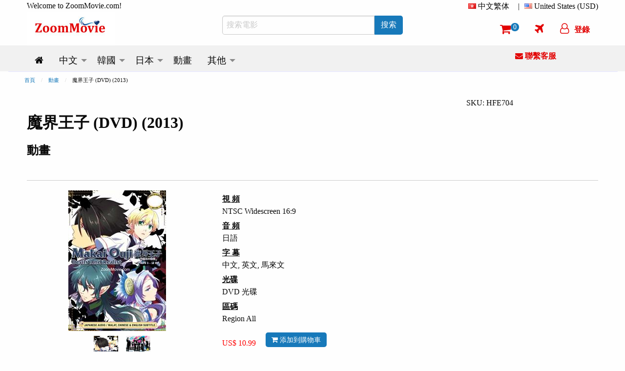

--- FILE ---
content_type: text/html; charset=utf-8
request_url: https://www.zoommovie.com/zh-hk/product-8432.html?t=%E9%AD%94%E7%95%8C%E7%8E%8B%E5%AD%90
body_size: 16262
content:
<!doctype html>

<html class="no-js" lang="zh-hk">
  <head>
      <!-- Global site tag (gtag.js) - Google Analytics -->
      <script async src="https://www.googletagmanager.com/gtag/js?id=UA-137889226-1" type="1eb48c990f4059b1adb77258-text/javascript"></script>
      <script type="1eb48c990f4059b1adb77258-text/javascript">
        window.dataLayer = window.dataLayer || [];
        function gtag(){dataLayer.push(arguments);}
        gtag('js', new Date());

        gtag('config', 'UA-137889226-1');
      </script>
      <script type="1eb48c990f4059b1adb77258-text/javascript">
        (function(c,l,a,r,i,t,y){
            c[a]=c[a]||function(){(c[a].q=c[a].q||[]).push(arguments)};
            t=l.createElement(r);t.async=1;t.src="https://www.clarity.ms/tag/"+i;
            y=l.getElementsByTagName(r)[0];y.parentNode.insertBefore(t,y);
        })(window, document, "clarity", "script", "5w734t00by");
      </script>
    <meta charset="utf-8" /><meta http-equiv="x-ua-compatible" content="ie=edge" /><meta name="viewport" content="width=device-width, initial-scale=1.0" /><title>
	魔界王子 (DVD) (2013)動畫 | 全1-12集完整版 中文字幕
</title><meta name="google-site-verification" content="1-LY_b5mT7NayZe3kr9Pfjk69yAOU7jnPTRsMyB101g" /><meta name="msvalidate.01" content="D12577722DD0B14A8882A07BBFBA58F7" />
    <meta http-equiv="content-language" content="zh-hk">
    
      <link rel="canonical" href="https://www.zoommovie.com/zh-hk/product-8432.html?t=%e9%ad%94%e7%95%8c%e7%8e%8b%e5%ad%90" />
      <meta name="robots" content="index, follow" />
        <link rel="alternate" href="https://www.zoommovie.com/en-my/product-8432.html?t=makai-ouji-devils-and-realist" hreflang="en-my" />
        <link rel="alternate" href="https://www.zoommovie.com/zh-cn/product-8432.html?t=%e9%ad%94%e7%95%8c%e7%8e%8b%e5%ad%90" hreflang="zh-cn" />
        <link rel="alternate" href="https://www.zoommovie.com/zh-tw/product-8432.html?t=%e9%ad%94%e7%95%8c%e7%8e%8b%e5%ad%90" hreflang="zh-tw" />
        <link rel="alternate" href="https://www.zoommovie.com/zh-hk/product-8432.html?t=%e9%ad%94%e7%95%8c%e7%8e%8b%e5%ad%90" hreflang="zh-hk" />
        <link rel="alternate" href="https://www.zoommovie.com/ja-my/product-8432.html?t=%e9%ad%94%e7%95%8c%e7%8e%8b%e5%ad%90-devils-and-realist" hreflang="ja-my" />
      
      <meta name="description" content="魔界王子 (DVD) (2013) 動畫 全1-12集完整版 精美盒裝 配有中文字幕 劇情: 一位就讀英國名門中學的菁英學生威廉•特懷寧，為了支付前代遺留的債款，在家尋找可變賣物品時，意外觸動了謎之魔法陣，並招喚出了惡魔大公爵但他林。更意外的是，威廉被但..." /> 
      <meta name="keywords" content="魔界王子,DVD,動畫,2013年 動畫,日本 TV Tokyo" />
      <script type="application/ld+json">{"@context":"http://schema.org","@type":"Product","name":"魔界王子 (DVD) (2013)","image":["https://www.zoommovie.com/dvd1/dvd-1-8432.jpg","https://www.zoommovie.com/dvd2/dvd-2-8432.jpg"],"sku":"HFE704","mpn":"HFE704","brand":{"@type":"Brand","name":"TECHNOGRAM"},"description":"一位就讀英國名門中學的菁英學生威廉•特懷寧，為了支付前代遺留的債款，在家尋找可變賣物品時，意外觸動了謎之魔法陣，並招喚出了惡魔大公爵但他林。更意外的是，威廉被但他林告知自己是古代所羅門王的後裔，並擁有可選出魔界代理皇帝的權利，而但他林正是這代理皇帝候補之一，因此為了讓威廉選中自己，一場青春戀愛喜劇就此展開。","offers":{"@type":"offer","price":"10.99","priceCurrency":"USD","potentialAction":{"@type":"BuyAction"},"url":"https://www.zoommovie.com/zh-hk/product-8432.html?t=%e9%ad%94%e7%95%8c%e7%8e%8b%e5%ad%90","itemCondition":"NewCondition","priceValidUntil":"2027-01-17","availability":"InStock"},"seller":{"@type":"Organization","name":"ZoomMovie Online DVD Store"}},{"@context":"http://schema.org","@type":"BreadcrumbList","itemListElement":[{"@type":"ListItem","position":1,"item":"https://www.zoommovie.com/zh-hk/index.html","name":"首頁"},{"@type":"ListItem","position":2,"item":"https://www.zoommovie.com/zh-hk/list-anime.html","name":"動畫"},{"@type":"ListItem","position":4,"item":"https://www.zoommovie.com/zh-hk/product-8432.html?t=%e9%ad%94%e7%95%8c%e7%8e%8b%e5%ad%90","name":"魔界王子 (DVD) (2013)"}]}}</script>
      <meta property="og:url" content="https://www.zoommovie.com/zh-hk/product-8432.html?t=%e9%ad%94%e7%95%8c%e7%8e%8b%e5%ad%90" />
      <meta property="og:type" content="website" />
      <meta property="og:title" content="魔界王子 (DVD) (2013)動畫 | 全1-12集完整版 中文字幕" />
      <meta property="og:description" content="魔界王子 (DVD) (2013) 動畫 全1-12集完整版 精美盒裝 配有中文字幕 劇情: 一位就讀英國名門中學的菁英學生威廉•特懷寧，為了支付前代遺留的債款，在家尋找可變賣物品時，意外觸動了謎之魔法陣，並招喚出了惡魔大公爵但他林。更意外的是，威廉被但..." />
      <meta property="og:image" content="https://www.zoommovie.com/dvd1/dvd-1-8432.jpg" />
      <script src="https://cdnjs.cloudflare.com/ajax/libs/lazysizes/5.3.2/lazysizes.min.js" async type="1eb48c990f4059b1adb77258-text/javascript"></script>
    <link rel="preload" href="https://cdn.jsdelivr.net/gh/junqikb/zoommovie/zoom.css" as="style" /><link rel="stylesheet" type="text/css" href="https://cdn.jsdelivr.net/gh/junqikb/zoommovie/zoom.css" /></head>
  <body>
    <div id="fb-root"></div>
      <script type="1eb48c990f4059b1adb77258-text/javascript">
        function statusChangeCallback(response) {
          console.log('statusChangeCallback');
          console.log(response);
          if (response.status === 'connected') {
            var loginStatus = "";
            if (loginStatus != "True") {
            testAPI();
          }} else {
          }
        }
        function checkLoginState() {
          FB.login(function(response) {
            FB.getLoginStatus(function(response) {
              statusChangeCallback(response);
            });
          }, {scope: "email"});
        }
        function fbLogout() {
          FB.logout(function(response) {window.location = "https://www.zoommovie.com/fblogout.aspx";});
        }
        window.fbAsyncInit = function() {
          FB.init({
            appId      : '431588261592524',
            autoLogAppEvents : true,
            cookie     : true,  // enable cookies to allow the server to access the session
            xfbml      : true,  // parse social plugins on this page
            version    : 'v3.2' // The Graph API version to use for the call
          });
          FB.getLoginStatus(function(response) {
            statusChangeCallback(response);
          });

        };
        (function(d, s, id) {
          var js, fjs = d.getElementsByTagName(s)[0];
          if (d.getElementById(id)) return;
          js = d.createElement(s); js.id = id;
          js.src = "https://connect.facebook.net/zh_HK/all.js";
          fjs.parentNode.insertBefore(js, fjs);
        }(document, 'script', 'facebook-jssdk'));

        // Here we run a very simple test of the Graph API after login is
        // successful.  See statusChangeCallback() for when this call is made.
        function testAPI() {
          console.log('Welcome!  Fetching your information.... ');
          FB.api('/me',{fields: 'name,email,id'}, function(response) {
            console.log('Successful login for: ' + response.name);
            $.ajax({
                      type: "POST",
                      url: "https://www.zoommovie.com/fetchfb2.aspx",
                      data: { "FBid": response.id, "FBemail": response.email, "FBName": response.name,"CurrentUrl": "/zh-hk/product-8432.html?t=%e9%ad%94%e7%95%8c%e7%8e%8b%e5%ad%90" },
                      dataType: "json", // Choosing a JSON datatype
                      success: function (data) {location.reload();},
                      error: function (data) {location.reload();}
                    });
          });
        }
      </script>
  <form method="post" action="/zh-hk/product-8432.html?t=%E9%AD%94%E7%95%8C%E7%8E%8B%E5%AD%90" onsubmit="if (!window.__cfRLUnblockHandlers) return false; javascript:return WebForm_OnSubmit();" id="productpage" data-cf-modified-1eb48c990f4059b1adb77258-="">
<div class="aspNetHidden">
<input type="hidden" name="__EVENTTARGET" id="__EVENTTARGET" value="" />
<input type="hidden" name="__EVENTARGUMENT" id="__EVENTARGUMENT" value="" />
<input type="hidden" name="__LASTFOCUS" id="__LASTFOCUS" value="" />
<input type="hidden" name="__VIEWSTATE" id="__VIEWSTATE" value="/wEPDwUKMTU1NDkzMzU1NQ9kFgICARBkZBbcAWYPDxYCHgRUZXh0BRXppqzkvobopb/[base64]/[base64]/nmbvpjIQgLyDoqLvlhopkZAI+Dw8WAh8ABRLmnIDmlrDkuK3mlofpm7vlvbFkZAI/[base64]/[base64]/[base64]/dD0lZTklYWQlOTQlZTclOTUlOGMlZTclOGUlOGIlZTUlYWQlOTAnIGRhdGEtbGF5b3V0PSdidXR0b24nIGRhdGEtc2l6ZT0nc21hbGwnPjxhIHRhcmdldD0nX2JsYW5rJyBocmVmPSdodHRwczovL3d3dy5mYWNlYm9vay5jb20vc2hhcmVyL3NoYXJlci5waHA/[base64]/[base64]/562WZGQCUw8PFgIfAAUM6YCA6LKo5pS/[base64]/[base64]/Dw8WAh8ABQbpoZ7lnotkZAKAAQ8PFgIfAAUHNDMuNTIwNGRkAoEBDzwrAAoAZBgCBQxTaWduaW5kZXRhaWwPZ2QFCkZWZGV0YWlsYmQPFCsAB2RkZGRkFgACAWQMV+Ov6LoisM620BqEkqWUtffEoqwwdSnGo1vEAb7RqA==" />
</div>

<script type="1eb48c990f4059b1adb77258-text/javascript">
//<![CDATA[
var theForm = document.forms['productpage'];
if (!theForm) {
    theForm = document.productpage;
}
function __doPostBack(eventTarget, eventArgument) {
    if (!theForm.onsubmit || (theForm.onsubmit() != false)) {
        theForm.__EVENTTARGET.value = eventTarget;
        theForm.__EVENTARGUMENT.value = eventArgument;
        theForm.submit();
    }
}
//]]>
</script>


<script src="/WebResource.axd?d=zOAD89NCqmi0VT09_7bLk150hcpZPWzQzi_I8zTXBx7Oi1J6EriifhQfWwPFjg-rWbe2Bx20yplJNC7n4FUrFTcexsvi8QrlvK6ymsj9C9w1&amp;t=637353264975788278" type="1eb48c990f4059b1adb77258-text/javascript"></script>


<script src="/WebResource.axd?d=nxBcrfi9ppCW6bqxiiOba90SsoYsCp3sk9EnkeQY9q72WEmfLllZ2f5IqKA1DH8jh_9IULbx12nJmvjbaf2N5slsnlTcnTzYZhWzQ37J-9U1&amp;t=637353264975788278" type="1eb48c990f4059b1adb77258-text/javascript"></script>
<script type="1eb48c990f4059b1adb77258-text/javascript">
//<![CDATA[
function WebForm_OnSubmit() {
if (typeof(ValidatorOnSubmit) == "function" && ValidatorOnSubmit() == false) return false;
return true;
}
//]]>
</script>

<div class="aspNetHidden">

	<input type="hidden" name="__VIEWSTATEGENERATOR" id="__VIEWSTATEGENERATOR" value="986F59E2" />
	<input type="hidden" name="__EVENTVALIDATION" id="__EVENTVALIDATION" value="/wEdACqQrgGfhP4CS0RHV9zxGHzBNRHjorPwcwSZRlkZwL0gp5aMvuz3XPe/jpWREznInnZQA/eccG2anmjgeLDR9qPxj3mjgwPxdSDRsrNRVXLAwSi+wigIrUvBV+yOgoIaGnEGsSadY6hGasQLHYM5brUOwBK6U9P62gifd+shGUlJ20o4ufPzPld1gc8zx0o5u1c9qmXm4n4TPrwAuqWnDlcKd9rdsB9/AOwUIXUBj87uXHIit1q3Tw3O2Z7Xu8I7/FFzDDGbc6KH+EAMxQzYOrUCvCyRXh5UIZxir5NqykmZIHLfyajzQAQKnhBweXYhS2or50aSbxeyQxRvVCPDmDmxJy3pjLgyNr58jsdLjyzCdS50r1fkEreWc8/qlTpXIQhI2OCd84/Iu1wPkifQCWdqrmXCmTxvGDACGxD5kWMlj6MlrRtq3QHAZlNp0UpRsCovnSBRhwAFR0wyE204g7KBrJboiyhdfX8hvSLyVtNWzByq+qHPOathG3LHlq8ALp59DJGZKfxDuMWNGWGr0eo97bCzWTQaUlVhf2KepenTwm94H3hH8igHT9n7AU4ESxsVlE/2lcrZrSNoZRXBbL5Ufzkdoc7c/SKMgSgW6DPNeCeMr1/Q5SQyjk7AQ2jk61KUBG/yqm7LL2DKNJVRz9QGvccxiJEquS2hh4ktcaZy0zDMBPkhVGReXoEe+CPZyJRmVo1SYyWV16lJ4tKgNGQqxPUpPzMabE5G8RHtQ4Ch1W8NRVMWi1pHjyXSjoUVk+oR3RmRGu+00zjQKIdM81Z7+JJBerMtfAOhoElRJK0K+0MHZh9ZuPBRie2vA/HfoRJ2NvjHOkq5wKoqN6Aim8WG+yOuToqLS0iT/60U2kINObkOu1jvaf8P/MOiSxf2CNYz/ZOeJUM7v7mwx6UwZ2h/KgKWTYQH7ynIyyw4HYMq9A==" />
</div>
  <!-- Desktop Navigation -->
  <!-- Desktop Navigation -->


<nav class="show-for-large">
    <div class="grid-container">
      <div class="grid-x grid-padding-x">
        <div class="cell large-4 top-line-pad">
          Welcome to ZoomMovie.com!
        </div>
        <div class="cell large-8">
          <ul class="dropdown menu float-right" data-dropdown-menu data-options="data-autoclose:false; data-close-on-click:true;">
            <li class="is-dropdown-submenu-parent">
              <i class="country-flag-hk"></i> <span id="menu1">中文繁体</span>&nbsp;&nbsp;
              <ul class="menu currency-setting">
                <li>
                  <a id="LinkButtonen" href="javascript:__doPostBack(&#39;LinkButtonen&#39;,&#39;&#39;)">
                    <i class="country-flag-us"></i> English
                  </a>
                </li>
                <li>
                  <a id="LinkButtoncn" href="javascript:__doPostBack(&#39;LinkButtoncn&#39;,&#39;&#39;)">
                    <i class="country-flag-cn"></i> 中文简体
                  </a>
                </li>
                <li>
                  <a id="LinkButtontw" href="javascript:__doPostBack(&#39;LinkButtontw&#39;,&#39;&#39;)">
                    <i class="country-flag-tw"></i> 中文繁体（台灣）
                  </a>
                </li>
                <li>
                  
                </li>
                <li>
                  <a id="LinkButtonjp" href="javascript:__doPostBack(&#39;LinkButtonjp&#39;,&#39;&#39;)">
                    <i class="country-flag-jp"></i> 日本語
                  </a>
                </li>
              </ul>
            </li>
            <li class="top-line-pad">|</li>
            <li class="is-dropdown-submenu-parent">
              <i class="country-flag-us"></i> <span id="menu2">United States (USD)</span>
              <ul class="menu currency-setting">
                <li>
                  <button onclick="if (!window.__cfRLUnblockHandlers) return false; __doPostBack('Buttonusd','')" id="Buttonusd" type="button" class="clear button secondary" data-cf-modified-1eb48c990f4059b1adb77258-=""><i class="country-flag-us"></i> United States (USD)</button>
                </li>
                <li>
                  <button onclick="if (!window.__cfRLUnblockHandlers) return false; __doPostBack('Buttonmyr','')" id="Buttonmyr" type="button" class="clear button secondary" data-cf-modified-1eb48c990f4059b1adb77258-=""><i class="country-flag-my"></i> Malaysia (MYR)</button>
                </li>
                <li>
                  <button onclick="if (!window.__cfRLUnblockHandlers) return false; __doPostBack('Buttoncny','')" id="Buttoncny" type="button" class="clear button secondary" data-cf-modified-1eb48c990f4059b1adb77258-=""><i class="country-flag-cn"></i> China (CNY 人民币)</button>
                </li>
                <li>
                  <button onclick="if (!window.__cfRLUnblockHandlers) return false; __doPostBack('Buttontwd','')" id="Buttontwd" type="button" class="clear button secondary" data-cf-modified-1eb48c990f4059b1adb77258-=""><i class="country-flag-tw"></i> Taiwan (TWD 新台幣)</button>
                </li>
                <li>
                  <button onclick="if (!window.__cfRLUnblockHandlers) return false; __doPostBack('Buttonhkd','')" id="Buttonhkd" type="button" class="clear button secondary" data-cf-modified-1eb48c990f4059b1adb77258-=""><i class="country-flag-hk"></i> Hong Kong (HKD 港幣)</button>
                </li>
                <li>
                  <button onclick="if (!window.__cfRLUnblockHandlers) return false; __doPostBack('Buttonsgd','')" id="Buttonsgd" type="button" class="clear button secondary" data-cf-modified-1eb48c990f4059b1adb77258-=""><i class="country-flag-sg"></i> Singapore (SGD)</button>
                </li>
                <li>
                  <button onclick="if (!window.__cfRLUnblockHandlers) return false; __doPostBack('Buttonaud','')" id="Buttonaud" type="button" class="clear button secondary" data-cf-modified-1eb48c990f4059b1adb77258-=""><i class="country-flag-au"></i> Australia (AUD)</button>
                </li>
                <li>
                  <button onclick="if (!window.__cfRLUnblockHandlers) return false; __doPostBack('Buttongbp','')" id="Buttongbp" type="button" class="clear button secondary" data-cf-modified-1eb48c990f4059b1adb77258-=""><i class="country-flag-gb"></i> United Kingdom (GBP)</button>
                </li>
                <li>
                  <button onclick="if (!window.__cfRLUnblockHandlers) return false; __doPostBack('Buttonjpy','')" id="Buttonjpy" type="button" class="clear button secondary" data-cf-modified-1eb48c990f4059b1adb77258-=""><i class="country-flag-jp"></i> Japan (JPY)</button>
                </li>
                <li>
                  <button onclick="if (!window.__cfRLUnblockHandlers) return false; __doPostBack('Buttonidr','')" id="Buttonidr" type="button" class="clear button secondary" data-cf-modified-1eb48c990f4059b1adb77258-=""><i class="country-flag-id"></i> Indonesia (IDR)</button>
                </li>
                <li>
                  <button onclick="if (!window.__cfRLUnblockHandlers) return false; __doPostBack('Buttonthb','')" id="Buttonthb" type="button" class="clear button secondary" data-cf-modified-1eb48c990f4059b1adb77258-=""><i class="country-flag-th"></i> Thailand (THB)</button>
                </li>
              </ul>
            </li>
          </ul>
        </div>
      </div>
      <div class="grid-x grid-padding-x align-middle">
        <div class="cell large-4">
          <a href="https://www.zoommovie.com/zh-hk/index.html"><img src="https://www.zoommovie.com/img/zoommovie-logo.jpg" width="180" height="68"></a>
        </div>
        <div class="cell large-4">
          <div class="input-group">
            <input name="txtSearch" type="search" id="txtSearch" placeholder="搜索電影" class="input-group-field" autocomplete="search" />
            <div class="input-group-button">
              <button onclick="if (!window.__cfRLUnblockHandlers) return false; __doPostBack('ButtonSearch','')" id="ButtonSearch" type="button" class="button btn" data-cf-modified-1eb48c990f4059b1adb77258-=""><span id="LinkButtonSearch">搜索</span></button>
            </div>
          </div>
        </div>
        <div class="cell large-4">
          <ul class="dropdown menu top-line2 float-right" data-dropdown-menu data-options="data-autoclose:false; data-close-on-click:true;">
            <li><a href="https://www.zoommovie.com/zh-hk/shopcart/index.html" title="Shopping Cart"><i class="fa fa-shopping-cart"></i><span class="badge" id="ShopCartCount"><span id="cartItemCount">0</span></span></a></li>
            <li><a href="https://www.zoommovie.com/zh-hk/trackorder.html" title="Track Order"><i class="fa fa-plane"></i></a></li>
            
              <li>
                <button type="button" class="clear button f-red" onclick="if (!window.__cfRLUnblockHandlers) return false; document.getElementById('id01').style.display='block'" data-cf-modified-1eb48c990f4059b1adb77258-=""><i class="fa fa-user-o" ></i><span class="loginName">登錄</span></button>
              </li>
            
          </ul>
        </div>
      </div>
    </div>
    <div class="grid-container fluid scrollmenu" data-sticky-container>
      <div class="sticky" data-sticky data-margin-top="0">
      <div class="grid-container">
      <div class="grid-x grid-padding-x">
        <div class="cell large-10 scrollmenu">
          <ul class="dropdown menu menu-setting" data-dropdown-menu data-autoclose="true">
          <li>
            <a href='https://www.zoommovie.com/zh-hk/index.html'>
              <i class="fa fa-home" title="Home"></i>
            </a>
          </li>
          <li class="is-dropdown-submenu-parent">
            <a href='https://www.zoommovie.com/zh-hk/list-chinese.html'>
              <span id="m_chinese">中文</span>
            </a>
            <ul class="menu">
              <li>
                <a href='https://www.zoommovie.com/zh-hk/list-china-tv-series.html'>
                  <span id="m_chinatv">中國大陸電視劇</span>
                </a>
              </li>
              <li>
                <a href='https://www.zoommovie.com/zh-hk/list-hong-kong-tv-series.html'>
                  <span id="m_hktv">香港電視劇</span>
                </a>
              </li>
              <li>
                <a href='https://www.zoommovie.com/zh-hk/list-taiwan-tv-series.html'>
                  <span id="m_taiwantv">台灣電視劇</span>
                </a>
              </li>
              <li>
                <a href='https://www.zoommovie.com/zh-hk/list-singapore-tv-series.html'>
                  <span id="m_sintv">新加坡電視劇</span>
                </a>
              </li>

              <li>
                <a href='https://www.zoommovie.com/zh-hk/list-chinese-movie.html'>
                  <span id="m_chinesemovie">中文電影</span>
                </a>
                <ul class="menu">
                  <li>
                    <a href='https://www.zoommovie.com/zh-hk/list-china-movie.html'>
                      <span id="m_chinamovie">中國大陸電影</span>
                    </a>
                  </li>
                  <li>
                    <a href='https://www.zoommovie.com/zh-hk/list-hong-kong-movie.html'>
                      <span id="m_hkmovie">香港電影</span>
                    </a>
                  </li>
                  <li>
                    <a href='https://www.zoommovie.com/zh-hk/list-taiwan-movie.html'>
                      <span id="m_taiwanmovie">台灣電影</span>
                    </a>
                  </li>
                  <li>
                    <a href='https://www.zoommovie.com/zh-hk/list-singapore-movie.html'>
                      <span id="m_sinmovie">新加坡電影</span>
                    </a>
                  </li>
                  <li>
                    <a href='https://www.zoommovie.com/zh-hk/list-malaysia-movie.html'>
                      <span id="m_malmovie">馬來西亞電影</span>
                    </a>
                  </li>
                </ul>
              </li>

              <li>
                <a href='https://www.zoommovie.com/zh-hk/list-chinese-animation-movie.html'>
                  <span id="m_chineseanime">中文動畫</span>
                </a>
              </li>
              <li>
                <a href='https://www.zoommovie.com/zh-hk/list-chinese-documentary.html'>
                  <span id="m_chinesedoc">中文記錄片</span>
                </a>
              </li>
            </ul>
          </li>
          <li class="is-dropdown-submenu-parent">
            <a href='https://www.zoommovie.com/zh-hk/list-korean.html'>
              <span id="m_korean">韓國</span>
            </a>
            <ul class="menu">
              <li>
                <a href='https://www.zoommovie.com/zh-hk/list-korean-tv-series.html'>
                  <span id="m_koreantv">韓國電視劇</span>
                </a>
              </li>
              <li>
                <a href='https://www.zoommovie.com/zh-hk/list-korean-movie.html'>
                  <span id="m_koreanmovie">韓國電影</span>
                </a>
              </li>
              <li>
                <a href='https://www.zoommovie.com/zh-hk/list-korean-music.html'>
                  <span id="m_koreanmusic">韓國音樂視頻</span>
                </a>
              </li>
            </ul>
          </li>
          <li class="is-dropdown-submenu-parent">
            <a href='https://www.zoommovie.com/zh-hk/list-japanese.html'>
              <span id="m_japanese">日本</span>
            </a>
            <ul class="menu">
              <li>
                <a href='https://www.zoommovie.com/zh-hk/list-japanese-tv-series.html'>
                  <span id="m_japanesetv">日本電視劇</span>
                </a>
              </li>
              <li>
                <a href='https://www.zoommovie.com/zh-hk/list-japanese-movie.html'>
                  <span id="m_japanesemovie">日本電影</span>
                </a>
              </li>
              <li>
                <a href='https://www.zoommovie.com/zh-hk/list-japanese-music.html'>
                  <span id="m_japanesemusic">日本音樂視頻</span>
                </a>
              </li>
              <li>
                <a href='https://www.zoommovie.com/zh-hk/list-japanese-documentary.html'>
                  <span id="m_japanesedoc">日本記錄片</span>
                </a>
              </li>
            </ul>
          </li>
          <li>
            <a href='https://www.zoommovie.com/zh-hk/list-anime.html'>
              <span id="m_anime">動畫</span>
            </a>
          </li>
          <li class="is-dropdown-submenu-parent">
            <a href='https://www.zoommovie.com/zh-hk/list-malay.html'>
              <span id="m_others">其他</span>
            </a>
            <ul class="menu">
              <li>
                <a href='https://www.zoommovie.com/zh-hk/list-malay.html'>
                  <span id="m_malay">馬來電影</span>
                </a>
              </li>
              <li>
                <a href='https://www.zoommovie.com/zh-hk/list-thai.html'>
                  <span id="m_thai">泰國電影</span>
                </a>
              </li>
              <li>
                <a href='https://www.zoommovie.com/zh-hk/list-indonesian.html'>
                  <span id="m_indonesian">印尼電影</span>
                </a>
              </li>
              <li>
                <a href='https://www.zoommovie.com/zh-hk/list-sport.html'>
                  <span id="m_sport">體育與運動</span>
                </a>
              </li>
              <li>
                <a href='https://www.zoommovie.com/zh-hk/list-educational.html'>
                  <span id="m_educational">兒童與教育</span>
                </a>
              </li>
            </ul>
          </li>
        </ul>
        </div>
        <div class="cell large-2 get-support">
          <a href="https://www.zoommovie.com/zh-hk/contact.html"><i class="fa fa-envelope"></i> <span id="m_GetSupport">聯繫客服</span></a>
        </div>
      </div></div>
      <div class="grid-container fluid imgut"></div>
    </div>
  </div>
</nav>

<!-- Mobile Navigation -->
<nav class="hide-for-large">
  <div class="grid-container full">
    <div class="grid-x grid-padding-x">
      <div class="cell small-12 top-logo">
        <a href="https://www.zoommovie.com/zh-hk/index.html"><img src="https://www.zoommovie.com/img/zoommovie-logo.jpg" width="180" height="68"></a>
      </div>
    </div>
  </div>
   <div class="grid-container full" data-sticky-container>
    <div class="top-menu sticky" data-sticky data-margin-top="0" data-sticky-on="small">
      <div class="grid-x grid-padding-x">
        <div class="cell small-12">
          <ul class="dropdown menu align-center" data-dropdown-menu data-options="data-autoclose:false; data-close-on-click:true;">
            <li><a data-open="offCanvasLeft"><i class="fa fa-bars"></i></a></li>
            <li><a data-toggle="mobile-search"><i class="fa fa-search"></i></a></li>
            <li><a href="https://www.zoommovie.com/zh-hk/shopcart/index.html"><i class="fa fa-shopping-cart"></i><span class="badge" id="ShopCartCountMobile">0</span></a></li>
            
              <li>
                <button type="button" class="clear button f-red btn-login" onclick="if (!window.__cfRLUnblockHandlers) return false; document.getElementById('id01').style.display='block'" data-cf-modified-1eb48c990f4059b1adb77258-=""><i class="fa fa-user-o" ></i><span class="loginName">登錄</span></button>
              </li>
            
          </ul>
        </div>
        <div class="dropdown-pane" id="mobile-search" data-position="bottom" data-alignment="left" data-dropdown data-close-on-click="true" data-auto-focus="true">
          <div class="grid-x">
            <div class="input-group">
              <input name="txtSearchMobile" type="search" onchange="if (!window.__cfRLUnblockHandlers) return false; javascript:setTimeout(&#39;__doPostBack(\&#39;txtSearchMobile\&#39;,\&#39;\&#39;)&#39;, 0)" onkeypress="if (!window.__cfRLUnblockHandlers) return false; if (WebForm_TextBoxKeyHandler(event) == false) return false;" id="txtSearchMobile" placeholder="搜索電影" class="input-group-field" autocomplete="search" data-cf-modified-1eb48c990f4059b1adb77258-="" />
              <div class="input-group-button">
                <button onclick="if (!window.__cfRLUnblockHandlers) return false; __doPostBack('ButtonSearchMobile','')" id="ButtonSearchMobile" type="button" class="button btn" data-cf-modified-1eb48c990f4059b1adb77258-=""><span id="LinkButtonSearchMobile">搜索</span></button>
              </div>
            </div>
          </div>
        </div>
      </div>
      <div class="grid-container fluid imgut"></div>
    </div>
  </div>
  <div class="off-canvas position-left" id="offCanvasLeft" data-off-canvas>
    <!-- off-canvas Menu -->
    <div class="float-right">
      <a class="close-icon" data-close><i class="fa fa-arrow-left"></i></a>
    </div>
    <div class="text-center">
      <a href="https://www.zoommovie.com/zh-hk/index.html"><img src="https://www.zoommovie.com/img/zoommovie-logo.jpg" width="180" height="68"></a>
    </div>
    <div class="wrap">
      <div class="setting-acc">
        Setting
      </div>
      <div class="setting-border">
        <div class="acc-cont">
          <div>
            Language
            <select name="ddlang" onchange="if (!window.__cfRLUnblockHandlers) return false; javascript:setTimeout(&#39;__doPostBack(\&#39;ddlang\&#39;,\&#39;\&#39;)&#39;, 0)" id="ddlang" style="color:#883B4D;background-color:#FEEAF3;" data-cf-modified-1eb48c990f4059b1adb77258-="">
	<option value="en-my">English</option>
	<option value="zh-cn">简体中文</option>
	<option value="zh-tw">繁體中文（台灣）</option>
	<option selected="selected" value="zh-hk">繁體中文（香港）</option>
	<option value="ja-my">日本語</option>

</select>
          </div>
          <div>
            Currency
            <select name="ddcurrency" onchange="if (!window.__cfRLUnblockHandlers) return false; javascript:setTimeout(&#39;__doPostBack(\&#39;ddcurrency\&#39;,\&#39;\&#39;)&#39;, 0)" id="ddcurrency" style="color:#883B4D;background-color:#FEEAF3;" data-cf-modified-1eb48c990f4059b1adb77258-="">
	<option value="MYR">(MYR) Malaysia</option>
	<option value="SGD">(SGD) Singapore</option>
	<option value="IDR">(IDR) Indonesia</option>
	<option value="THB">(THB) Thailand</option>
	<option value="CNY">(CNY) China</option>
	<option value="HKD">(HKD) Hong Kong</option>
	<option value="TWD">(TWD) Taiwan</option>
	<option value="JPY">(JPY) Japan</option>
	<option value="AUD">(AUD) Australia</option>
	<option value="GBP">(GBP) United Kingdom</option>
	<option selected="selected" value="USD">(USD) United States</option>

</select>
          </div>
        </div>
      </div>
    </div>
    
    <ul class="vertical menu accordion-menu" data-accordion-menu>
      <li>
        <a rel="nofollow" href='https://www.zoommovie.com/zh-hk/signin.html'>
          <i class="fa fa-user" style="color: #E20303;"></i>&nbsp;&nbsp;<span id="lblLogin">登錄 / 註冊</span>
        </a>
      </li>
      <li>
        <a rel="nofollow" href='https://www.zoommovie.com/zh-hk/trackorder.html'>
          <i class="fa fa-plane" style="color: #E20303;"></i>&nbsp;&nbsp;訂單追踪
        </a>
      </li>
      <li>
        <a href='https://www.zoommovie.com/zh-hk/list-chinese.html'>
          中文
        </a>
        <ul class="menu vertical nested">
          <li>
            <a href='https://www.zoommovie.com/zh-hk/list-china-tv-series.html'>
              中國大陸電視劇
            </a>
          </li>
          <li>
            <a href='https://www.zoommovie.com/zh-hk/list-hong-kong-tv-series.html'>
              香港電視劇
            </a>
          </li>
          <li>
            <a href='https://www.zoommovie.com/zh-hk/list-taiwan-tv-series.html'>
              台灣電視劇
            </a>
          </li>
          <li>
            <a href='https://www.zoommovie.com/zh-hk/list-singapore-tv-series.html'>
              新加坡電視劇
            </a>
          </li>
          <li>
            <a href='https://www.zoommovie.com/zh-hk/list-chinese-movie.html'>
              中文電影
            </a>
            <ul class="menu vertical nested">
              <li>
                <a href='https://www.zoommovie.com/zh-hk/list-china-movie.html'>
                  中國大陸電影
                </a>
              </li>
              <li>
                <a href='https://www.zoommovie.com/zh-hk/list-hong-kong-movie.html'>
                  香港電影
                </a>
              </li>
              <li>
                <a href='https://www.zoommovie.com/zh-hk/list-taiwan-movie.html'>
                  台灣電影
                </a>
              </li>
              <li>
                <a href='https://www.zoommovie.com/zh-hk/list-singapore-movie.html'>
                  新加坡電影
                </a>
              </li>
              <li>
                <a href='https://www.zoommovie.com/zh-hk/list-malaysia-movie.html'>
                  馬來西亞電影
                </a>
              </li>
              <li>
                <a href='https://www.zoommovie.com/zh-hk/list-chinese-movie.html'>
                  <span id="m_LatestChineseMovie">最新中文電影</span>
                </a>
              </li>
            </ul>
          </li>
          <li>
            <a href='https://www.zoommovie.com/zh-hk/list-chinese-animation-movie.html'>
              中文動畫
            </a>
          </li>
          <li>
            <a href='https://www.zoommovie.com/zh-hk/list-chinese-documentary.html'>
              中文記錄片
            </a>
          </li>
        </ul>
      </li>
      <li>
        <a href='https://www.zoommovie.com/zh-hk/list-korean.html'>
          韓國
        </a>
        <ul class="menu vertical nested">
          <li>
            <a href='https://www.zoommovie.com/zh-hk/list-korean-tv-series.html'>
              韓國電視劇
            </a>
          </li>
          <li>
            <a href='https://www.zoommovie.com/zh-hk/list-korean-movie.html'>
              韓國電影
            </a>
          </li>
          <li>
            <a href='https://www.zoommovie.com/zh-hk/list-korean-music.html'>
              韓國音樂視頻
            </a>
          </li>
        </ul>
      </li>
      <li>
        <a href='https://www.zoommovie.com/zh-hk/list-japanese.html'>
          日本
        </a>
        <ul class="menu vertical nested">
          <li>
            <a href='https://www.zoommovie.com/zh-hk/list-japanese-tv-series.html'>
              日本電視劇
            </a>
          </li>
          <li>
            <a href='https://www.zoommovie.com/zh-hk/list-japanese-movie.html'>
              日本電影
            </a>
          </li>
          <li>
            <a href='https://www.zoommovie.com/zh-hk/list-japanese-music.html'>
              日本音樂視頻
            </a>
          </li>
          <li>
            <a href='https://www.zoommovie.com/zh-hk/list-japanese-documentary.html'>
              日本記錄片
            </a>
          </li>
        </ul>
      </li>
      <li>
        <a href='https://www.zoommovie.com/zh-hk/list-anime.html'>
          動畫
        </a>
      </li>
      <li>
        <a href='https://www.zoommovie.com/zh-hk/list-malay.html'>
          馬來電影
        </a>
      </li>
      <li>
        <a href='https://www.zoommovie.com/zh-hk/list-thai.html'>
          泰國電影
        </a>
      </li>
      <li>
        <a href='https://www.zoommovie.com/zh-hk/list-indonesian.html'>
          印尼電影
        </a>
      </li>
      <li>
        <a href='https://www.zoommovie.com/zh-hk/list-sport.html'>
          體育與運動
        </a>
      </li>
      <li>
        <a href='https://www.zoommovie.com/zh-hk/list-educational.html'>
          兒童與教育
        </a>
      </li>
    </ul>
  </div>
</nav>
<div id="id01" class="modal">
  <span onclick="if (!window.__cfRLUnblockHandlers) return false; document.getElementById('id01').style.display='none'" class="close" title="Close Modal" data-cf-modified-1eb48c990f4059b1adb77258-="">&times;</span>
  <!-- Modal Content -->
    <div class="modal-content animate">
      <div class="loginmodal-header">
        
        <span class="loginlabel"><span id="lblsignin">登錄</span></span>
      </div>
      <div class="loginmodal-container">
        <label for="txtEmail" id="lblEmail">電郵地址</label>
        <input name="txtEmail" type="email" maxlength="100" size="40" id="txtEmail" autocomplete="username" placeholder="abc@example.com" />
          <span id="txtloginemail" class="valerror" style="color:#E19C38;display:none;"><i class='fa fa-exclamation-triangle'></i> 這是必填欄</span>
          <label for="txtPassword" id="lblPass">密碼</label>
          <input name="txtPassword" type="password" size="15" id="txtPassword" autocomplete="current-password" />
            <span id="txtloginpass" class="valerror" style="color:#E19C38;display:none;"><i class='fa fa-exclamation-triangle'></i> 這是必填欄</span><br />
            <span class="txt-red float-right">
              <a id="LinkButtonForgotPassword" rel="nofollow" role="button" href="javascript:__doPostBack(&#39;LinkButtonForgotPassword&#39;,&#39;&#39;)"><span id="lblforgotpassword">忘了密碼？</span></a>
          <br />
          <a rel="nofollow" href='https://www.zoommovie.com/zh-hk/register.html'><span id="lblRegister">免費註冊</span></a></span>
          <button onclick="if (!window.__cfRLUnblockHandlers) return false; if (typeof(Page_ClientValidate) == 'function') Page_ClientValidate('LoginGroup'); __doPostBack('BttnSignIn','')" id="BttnSignIn" type="button" class="button" ValidationGroup="LoginGroup" data-cf-modified-1eb48c990f4059b1adb77258-=""><span class="btn-submit"><span id="ButtonSignIn">登入</span></span></button>
        <label>
          <input type="checkbox" checked="checked" name="remember"> Remember me
        </label>
      </div>

      <div class="socialogin-or"><h3><span>Or</span></h3></div>
      <div class="socialogin-container">
        <button id="btnFB" type="button" class="fb-btn btn" onclick="if (!window.__cfRLUnblockHandlers) return false; checkLoginState()" data-cf-modified-1eb48c990f4059b1adb77258-=""><i class="fa fa-facebook"></i> Login with Facebook</button>
      </div>

      <div class="loginmodal-header">
        <span class="txt-red"><a rel="nofollow" href='https://www.zoommovie.com/zh-hk/privacy.html'>Privacy policy</a>  |  <a rel="nofollow" href='https://www.zoommovie.com/zh-hk/termofservice.html'>Terms of Services</a></span>
      </div>
    </div>
  </div>
<!-- showcase -->
<div class="off-canvas-content" data-off-canvas-content>
  <div class="grid-container">
  	
				<div class="grid-x grid-padding-x">
				<nav aria-label='You are here:' role='navigation'><ul class='breadcrumbs'><li><a href='https://www.zoommovie.com/zh-hk/index.html'>首頁</a></li><li><a href='https://www.zoommovie.com/zh-hk/list-anime.html'>動畫</a></li><li>魔界王子 (DVD) (2013)</li></ul></nav><div class='cell'><div class='grid-x grid-padding-x'><div class='cell medium-9 page-header'><h1>魔界王子 (DVD) (2013)</h1><span class='page-subheader'>動畫</span></div><div class='cell medium-3'>SKU: HFE704</div></div><hr></div><div class='cell medium-4 text-center'><img src='/zoomdvd/dvd-8432.jpg' width='200' height='288' alt='魔界王子 (DVD) (2013) 動畫' title='魔界王子 (DVD) (2013) 動畫'><ul class='small-pic'><li><a title='魔界王子' data-open='pic1'><img data-open='pic1' src='/zoomdvd/dvd-8432.jpg' width='50' height='72'' title='魔界王子 image 1' alt='魔界王子 image 1' /></a></li><li><a title='魔界王子' data-open='pic2'><img data-open='pic2' class='lazyload' data-src='/dvd2/dvd-2-8432.jpg' width='50' height='72'' title='魔界王子 image 2' alt='魔界王子 image 2' /></a></li></ul><div class='show-for-small-only'><p class='set-price2'>US$ 10.99</p><a class='button d-gray' href='https://www.zoommovie.com/zh-hk/shopcart/%e9%ad%94%e7%95%8c%e7%8e%8b%e5%ad%90/(%e5%8b%95%e7%95%ab-DVD)/43.5204/150/DVD-8432' rel='nofollow'><i class='fa fa-shopping-cart'></i> 添加到購物車</a></div><div class='reveal' id='pic1' data-reveal><p class='page-subheader'>魔界王子</p><div class='text-right'><a class='button' data-open='pic2'><i class='fa fa-arrow-right'></i></a></div><div class='text-center'><img class='thumbnail lazyload' data-src='/dvd1/dvd-1-8432.jpg' /></div><button class='close-button' data-close aria-label='Close reveal' type='button'><span aria-hidden='true'><i class='fa fa-times'></i></span></button><div class='text-center'><ul class='small-pic'><li><a title='魔界王子' data-open='pic1'><img data-open='pic1' src='/zoomdvd/dvd-8432.jpg' width='50' height='72'' title='魔界王子 image 1' alt='魔界王子 image 1' /></a></li><li><a title='魔界王子' data-open='pic2'><img data-open='pic2' class='lazyload' data-src='/dvd2/dvd-2-8432.jpg' width='50' height='72'' title='魔界王子 image 2' alt='魔界王子 image 2' /></a></li></ul></div></div><div class='reveal' id='pic2' data-reveal><p class='page-subheader'>魔界王子</p><div class='text-right'><a class='button' data-open='pic1'><i class='fa fa-arrow-left'></i></a></div><div class='text-center'><img class='thumbnail lazyload' data-src='/dvd2/dvd-2-8432.jpg' /></div><button class='close-button' data-close aria-label='Close reveal' type='button'><span aria-hidden='true'><i class='fa fa-times'></i></span></button><div class='text-center'><ul class='small-pic'><li><a title='魔界王子' data-open='pic1'><img data-open='pic1' src='/zoomdvd/dvd-8432.jpg' width='50' height='72'' title='魔界王子 image 1' alt='魔界王子 image 1' /></a></li><li><a title='魔界王子' data-open='pic2'><img data-open='pic2' class='lazyload' data-src='/dvd2/dvd-2-8432.jpg' width='50' height='72'' title='魔界王子 image 2' alt='魔界王子 image 2' /></a></li></ul></div></div></div><div class='cell medium-8'><ul class='no-bullet'><li class='txt-subhead'>視 頻</li><li>NTSC Widescreen 16:9</li><li class='txt-subhead'>音 頻</li><li>日語</li><li class='txt-subhead'>字 幕</li><li>中文, 英文, 馬來文</li><li class='txt-subhead'>光碟</li><li>DVD 光碟</li><li class='txt-subhead'>區碼</li><li>Region All</li></ul><div class='show-for-medium'><span class='set-price2'>US$ 10.99</span><span class='buttonaddcart'><a class='button' href='https://www.zoommovie.com/zh-hk/shopcart/%e9%ad%94%e7%95%8c%e7%8e%8b%e5%ad%90/(%e5%8b%95%e7%95%ab-DVD)/43.5204/150/DVD-8432' rel='nofollow'><i class='fa fa-shopping-cart'></i> 添加到購物車</a></span></div></div><div class='cell'><div class='socialbtnfb fb-share-button' data-href='https://www.zoommovie.com/zh-hk/product-8432.html?t=%e9%ad%94%e7%95%8c%e7%8e%8b%e5%ad%90' data-layout='button' data-size='small'><a target='_blank' href='https://www.facebook.com/sharer/sharer.php?u=https%3A%2F%2Fwww.zoommovie.com%2Fzh-hk%2Fproduct-8432.html%3Ft%3D%e9%ad%94%e7%95%8c%e7%8e%8b%e5%ad%90&amp;src=sdkpreparse' class='fb-xfbml-parse-ignore'>Share</a></div><div class='socialbtntw'><a href='https://twitter.com/share?ref_src=twsrc%5Etfw' class='twitter-share-button' data-show-count='false'>Tweet</a></div></div>
				<div class='cell'><hr><ul class='no-bullet'><li class='txt-bold'>商品名稱 : 魔界王子</li><li class='txt-bold'>其他名稱 : Makai Ōji: Devils and Realist</li><li class='txt-bold'>集數 : 全1-12集完整版</li><li class='txt-bold'>電視台 / 電影製作 : 日本 TV Tokyo</li><li class='txt-bold'>上映 / 播送日 : 2013年</li><li class='txt-bold'>發行日期 : 2013年09月29日</li><li class='txt-bold'>片數 : 1 片</li><li class='txt-bold'>重量 : 150(g)</li></ul></div> 
        <div class='cell show-for-small-only'><hr><ul class='no-bullet'><li class='txt-subhead'>劇情</li><li>一位就讀英國名門中學的菁英學生威廉•特懷寧，為了支付前代遺留的債款，在家尋找可變賣物品時，意外觸動了謎之魔法陣，並招喚出了惡魔大公爵但他林。更意外的是，威廉被但他林告知自己是古代所羅門王的後裔，並擁有可選出魔界代理皇帝的權利，而但他林正是這代理皇帝候補之一，因此為了讓威廉選中自己，一場青春戀愛喜劇就此展開。</li></ul></div><div class='cell show-for-medium'><div class='cell'><hr></div><div class='grid-x grid-padding-x'><div class='cell medium-7'><ul class='synopsis no-bullet'><li class='txt-subhead'>劇情</li><li>一位就讀英國名門中學的菁英學生威廉•特懷寧，為了支付前代遺留的債款，在家尋找可變賣物品時，意外觸動了謎之魔法陣，並招喚出了惡魔大公爵但他林。更意外的是，威廉被但他林告知自己是古代所羅門王的後裔，並擁有可選出魔界代理皇帝的權利，而但他林正是這代理皇帝候補之一，因此為了讓威廉選中自己，一場青春戀愛喜劇就此展開。</li></ul></div><div class='cell medium-5'></div></div></div>
        
				</div>
			
          
  </div>
  <footer class="grid-container full">
    <div class="grid-container">
      
    <div class="packaging-logo" style="padding: 10px 0 20px 0;">
      <a rel="nofollow" href='https://www.zoommovie.com/zh-hk/shipping.html'>
        <img src="https://www.zoommovie.com/img/shipping-logo.jpg" width="2300" height="300" alt="Shipping Policy" title="Shipping Policy">
      </a>
    </div>

<div class="grid-x grid-padding-x medium-up-4 small-up-2 set-footer">
  <div class="cell setting-foot">
    <p class="footer-header"><span id="lblInfo">信息</span></p>
    <a rel="nofollow" href='https://www.zoommovie.com/zh-hk/how-to-order.html'><span id="m_HowToOrder">如何下單</span></a><br />
      <a rel="nofollow" href='https://www.zoommovie.com/zh-hk/faq.html'><span id="m_faq">常見問題</span></a><br />
      <a rel="nofollow" href='https://www.zoommovie.com/zh-hk/shipping.html'><span id="m_Shipping">運送政策</span></a><br />
      <a rel="nofollow" href='https://www.zoommovie.com/zh-hk/return.html'><span id="m_Return">退貨政策</span></a><br />
      <a rel="nofollow" href='https://www.zoommovie.com/zh-hk/privacy.html'><span id="m_Privacy">隱私聲明</span></a><br />
      <a rel="nofollow" href='https://www.zoommovie.com/zh-hk/termofservice.html'><span id="m_TermofService">條款及細則</span></a>
  </div>
  <div class="cell setting-foot">
    <p class="footer-header"><span id="lblSupport">客服</span></p>
      <a rel="nofollow" href='https://www.zoommovie.com/zh-hk/aboutus.html'><span id="m_AboutUs">關於我們</span></a><br />
      <a rel="nofollow" href='https://www.zoommovie.com/zh-hk/track.html?msg=my-account'><span id="m_myaccount">我的帳戶</span></a><br />
      <a rel="nofollow" href='https://www.zoommovie.com/zh-hk/trackorder.html'><span id="m_Trackorder">訂單追踪</span></a><br />
      <a rel="nofollow" href='https://www.zoommovie.com/zh-hk/contact.html'><span id="m_ContactUs">聯繫我們</span></a><br />
      <a rel="nofollow" href='https://www.zoommovie.com/zh-hk/register.html'>免費註冊</a>
      <a rel="nofollow" href='https://www.zoommovie.com/zh-hk/rewardpoint.html'></a><br />
  </div>
  <div class="cell setting-foot1">
    <img src="https://www.zoommovie.com/img/ipay88.png" width="44" height="44" alt="Payment Powered by iPay88" title="Payment Powered by iPay88" border="0" />
    <img src="https://www.zoommovie.com/img/ppslv2.gif" width="88" height="33" alt="Payment Powered by PayPal" title="Payment Powered by PayPal" border="0" /><br />
    <img src="https://www.zoommovie.com/img/ccpp.gif" width="308" height="40">
  </div>
  <div class="cell setting-foot1">
    &reg;ZoomMovie.com 2000~2026
    <br />
    <span id="lblZoomState">正版DVD專賣店，成立于2000年，ZoomMovie.com僅提供授權DVD。</span>
  </div>
</div>

  <div class="cell text-center">
    
  </div>

    </div>
  </footer>
</div>
  
  
  
  
  
  
  
  
  
  
  
  
  
  
  
  
  
  
  
  
  
  
  
  
  
  
  
  
  
  
  
  
  
  
  
    

<script type="1eb48c990f4059b1adb77258-text/javascript">
//<![CDATA[
var Page_Validators =  new Array(document.getElementById("txtloginemail"), document.getElementById("txtloginpass"));
//]]>
</script>

<script type="1eb48c990f4059b1adb77258-text/javascript">
//<![CDATA[
var txtloginemail = document.all ? document.all["txtloginemail"] : document.getElementById("txtloginemail");
txtloginemail.controltovalidate = "txtEmail";
txtloginemail.display = "Dynamic";
txtloginemail.validationGroup = "LoginGroup";
txtloginemail.evaluationfunction = "RequiredFieldValidatorEvaluateIsValid";
txtloginemail.initialvalue = "";
var txtloginpass = document.all ? document.all["txtloginpass"] : document.getElementById("txtloginpass");
txtloginpass.controltovalidate = "txtPassword";
txtloginpass.display = "Dynamic";
txtloginpass.validationGroup = "LoginGroup";
txtloginpass.evaluationfunction = "RequiredFieldValidatorEvaluateIsValid";
txtloginpass.initialvalue = "";
//]]>
</script>


<script type="1eb48c990f4059b1adb77258-text/javascript">
//<![CDATA[

var Page_ValidationActive = false;
if (typeof(ValidatorOnLoad) == "function") {
    ValidatorOnLoad();
}

function ValidatorOnSubmit() {
    if (Page_ValidationActive) {
        return ValidatorCommonOnSubmit();
    }
    else {
        return true;
    }
}
        //]]>
</script>
</form>
    <script src="https://cdn.jsdelivr.net/gh/junqikb/zoommovie/app.js" type="1eb48c990f4059b1adb77258-text/javascript"></script>
    <script src="https://ajax.googleapis.com/ajax/libs/jquery/3.3.1/jquery.min.js" type="1eb48c990f4059b1adb77258-text/javascript"></script>
    <script async defer crossorigin="anonymous" src="https://connect.facebook.net/zh_HK/sdk.js#xfbml=1&version=v9.0&appId=431588261592524&autoLogAppEvents=1" nonce="dB4jP27q" type="1eb48c990f4059b1adb77258-text/javascript"></script>
    <script async src="https://platform.twitter.com/widgets.js" charset="utf-8" type="1eb48c990f4059b1adb77258-text/javascript"></script>
  <script src="/cdn-cgi/scripts/7d0fa10a/cloudflare-static/rocket-loader.min.js" data-cf-settings="1eb48c990f4059b1adb77258-|49" defer></script><script defer src="https://static.cloudflareinsights.com/beacon.min.js/vcd15cbe7772f49c399c6a5babf22c1241717689176015" integrity="sha512-ZpsOmlRQV6y907TI0dKBHq9Md29nnaEIPlkf84rnaERnq6zvWvPUqr2ft8M1aS28oN72PdrCzSjY4U6VaAw1EQ==" data-cf-beacon='{"version":"2024.11.0","token":"7d46a48ccbc54c6cb991575b2efa0f9f","r":1,"server_timing":{"name":{"cfCacheStatus":true,"cfEdge":true,"cfExtPri":true,"cfL4":true,"cfOrigin":true,"cfSpeedBrain":true},"location_startswith":null}}' crossorigin="anonymous"></script>
</body>
</html>


--- FILE ---
content_type: application/javascript; charset=utf-8
request_url: https://cdn.jsdelivr.net/gh/junqikb/zoommovie/app.js
body_size: 65271
content:
!function(n){var i={};function o(t){if(i[t])return i[t].exports;var e=i[t]={i:t,l:!1,exports:{}};return n[t].call(e.exports,e,e.exports,o),e.l=!0,e.exports}o.m=n,o.c=i,o.d=function(t,e,n){o.o(t,e)||Object.defineProperty(t,e,{enumerable:!0,get:n})},o.r=function(t){"undefined"!=typeof Symbol&&Symbol.toStringTag&&Object.defineProperty(t,Symbol.toStringTag,{value:"Module"}),Object.defineProperty(t,"__esModule",{value:!0})},o.t=function(e,t){if(1&t&&(e=o(e)),8&t)return e;if(4&t&&"object"==typeof e&&e&&e.__esModule)return e;var n=Object.create(null);if(o.r(n),Object.defineProperty(n,"default",{enumerable:!0,value:e}),2&t&&"string"!=typeof e)for(var i in e)o.d(n,i,function(t){return e[t]}.bind(null,i));return n},o.n=function(t){var e=t&&t.__esModule?function(){return t.default}:function(){return t};return o.d(e,"a",e),e},o.o=function(t,e){return Object.prototype.hasOwnProperty.call(t,e)},o.p="",o(o.s=2)}([function(t,Ke,e){(function(Ye){var Ve;function Xe(t){return(Xe="function"==typeof Symbol&&"symbol"==typeof Symbol.iterator?function(t){return typeof t}:function(t){return t&&"function"==typeof Symbol&&t.constructor===Symbol&&t!==Symbol.prototype?"symbol":typeof t})(t)}!function(t,e){"use strict";"object"===Xe(Ye)&&"object"===Xe(Ye.exports)?Ye.exports=t.document?e(t,!0):function(t){if(!t.document)throw new Error("jQuery requires a window with a document");return e(t)}:e(t)}("undefined"!=typeof window?window:this,function(C,t){"use strict";var e=[],x=C.document,i=Object.getPrototypeOf,r=e.slice,m=e.concat,l=e.push,o=e.indexOf,n={},s=n.toString,g=n.hasOwnProperty,a=g.toString,c=a.call(Object),v={},y=function(t){return"function"==typeof t&&"number"!=typeof t.nodeType},b=function(t){return null!=t&&t===t.window},u={type:!0,src:!0,noModule:!0};function w(t,e,n){var i,o=(e=e||x).createElement("script");if(o.text=t,n)for(i in u)n[i]&&(o[i]=n[i]);e.head.appendChild(o).parentNode.removeChild(o)}function $(t){return null==t?t+"":"object"===Xe(t)||"function"==typeof t?n[s.call(t)]||"object":Xe(t)}var _=function t(e,n){return new t.fn.init(e,n)},h=/^[\s\uFEFF\xA0]+|[\s\uFEFF\xA0]+$/g;function d(t){var e=!!t&&"length"in t&&t.length,n=$(t);return!y(t)&&!b(t)&&("array"===n||0===e||"number"==typeof e&&0<e&&e-1 in t)}_.fn=_.prototype={jquery:"3.3.1",constructor:_,length:0,toArray:function(){return r.call(this)},get:function(t){return null==t?r.call(this):t<0?this[t+this.length]:this[t]},pushStack:function(t){var e=_.merge(this.constructor(),t);return e.prevObject=this,e},each:function(t){return _.each(this,t)},map:function(n){return this.pushStack(_.map(this,function(t,e){return n.call(t,e,t)}))},slice:function(){return this.pushStack(r.apply(this,arguments))},first:function(){return this.eq(0)},last:function(){return this.eq(-1)},eq:function(t){var e=this.length,n=+t+(t<0?e:0);return this.pushStack(0<=n&&n<e?[this[n]]:[])},end:function(){return this.prevObject||this.constructor()},push:l,sort:e.sort,splice:e.splice},_.extend=_.fn.extend=function(){var t,e,n,i,o,s,a=arguments[0]||{},r=1,l=arguments.length,c=!1;for("boolean"==typeof a&&(c=a,a=arguments[r]||{},r++),"object"===Xe(a)||y(a)||(a={}),r===l&&(a=this,r--);r<l;r++)if(null!=(t=arguments[r]))for(e in t)n=a[e],a!==(i=t[e])&&(c&&i&&(_.isPlainObject(i)||(o=Array.isArray(i)))?(s=o?(o=!1,n&&Array.isArray(n)?n:[]):n&&_.isPlainObject(n)?n:{},a[e]=_.extend(c,s,i)):void 0!==i&&(a[e]=i));return a},_.extend({expando:"jQuery"+("3.3.1"+Math.random()).replace(/\D/g,""),isReady:!0,error:function(t){throw new Error(t)},noop:function(){},isPlainObject:function(t){var e,n;return!(!t||"[object Object]"!==s.call(t)||(e=i(t))&&("function"!=typeof(n=g.call(e,"constructor")&&e.constructor)||a.call(n)!==c))},isEmptyObject:function(t){var e;for(e in t)return!1;return!0},globalEval:function(t){w(t)},each:function(t,e){var n,i=0;if(d(t))for(n=t.length;i<n&&!1!==e.call(t[i],i,t[i]);i++);else for(i in t)if(!1===e.call(t[i],i,t[i]))break;return t},trim:function(t){return null==t?"":(t+"").replace(h,"")},makeArray:function(t,e){var n=e||[];return null!=t&&(d(Object(t))?_.merge(n,"string"==typeof t?[t]:t):l.call(n,t)),n},inArray:function(t,e,n){return null==e?-1:o.call(e,t,n)},merge:function(t,e){for(var n=+e.length,i=0,o=t.length;i<n;i++)t[o++]=e[i];return t.length=o,t},grep:function(t,e,n){for(var i=[],o=0,s=t.length,a=!n;o<s;o++)!e(t[o],o)!==a&&i.push(t[o]);return i},map:function(t,e,n){var i,o,s=0,a=[];if(d(t))for(i=t.length;s<i;s++)null!=(o=e(t[s],s,n))&&a.push(o);else for(s in t)null!=(o=e(t[s],s,n))&&a.push(o);return m.apply([],a)},guid:1,support:v}),"function"==typeof Symbol&&(_.fn[Symbol.iterator]=e[Symbol.iterator]),_.each("Boolean Number String Function Array Date RegExp Object Error Symbol".split(" "),function(t,e){n["[object "+e+"]"]=e.toLowerCase()});var f=function(n){var t,f,w,s,o,p,h,m,$,l,c,k,C,a,x,g,r,u,v,_="sizzle"+1*new Date,y=n.document,T=0,i=0,d=at(),b=at(),z=at(),A=function(t,e){return t===e&&(c=!0),0},S={}.hasOwnProperty,e=[],E=e.pop,O=e.push,L=e.push,D=e.slice,H=function(t,e){for(var n=0,i=t.length;n<i;n++)if(t[n]===e)return n;return-1},P="checked|selected|async|autofocus|autoplay|controls|defer|disabled|hidden|ismap|loop|multiple|open|readonly|required|scoped",R="[\\x20\\t\\r\\n\\f]",q="(?:\\\\.|[\\w-]|[^\0-\\xa0])+",M="\\["+R+"*("+q+")(?:"+R+"*([*^$|!~]?=)"+R+"*(?:'((?:\\\\.|[^\\\\'])*)'|\"((?:\\\\.|[^\\\\\"])*)\"|("+q+"))|)"+R+"*\\]",N=":("+q+")(?:\\((('((?:\\\\.|[^\\\\'])*)'|\"((?:\\\\.|[^\\\\\"])*)\")|((?:\\\\.|[^\\\\()[\\]]|"+M+")*)|.*)\\)|)",I=new RegExp(R+"+","g"),j=new RegExp("^"+R+"+|((?:^|[^\\\\])(?:\\\\.)*)"+R+"+$","g"),F=new RegExp("^"+R+"*,"+R+"*"),B=new RegExp("^"+R+"*([>+~]|"+R+")"+R+"*"),W=new RegExp("="+R+"*([^\\]'\"]*?)"+R+"*\\]","g"),U=new RegExp(N),G=new RegExp("^"+q+"$"),Y={ID:new RegExp("^#("+q+")"),CLASS:new RegExp("^\\.("+q+")"),TAG:new RegExp("^("+q+"|[*])"),ATTR:new RegExp("^"+M),PSEUDO:new RegExp("^"+N),CHILD:new RegExp("^:(only|first|last|nth|nth-last)-(child|of-type)(?:\\("+R+"*(even|odd|(([+-]|)(\\d*)n|)"+R+"*(?:([+-]|)"+R+"*(\\d+)|))"+R+"*\\)|)","i"),bool:new RegExp("^(?:"+P+")$","i"),needsContext:new RegExp("^"+R+"*[>+~]|:(even|odd|eq|gt|lt|nth|first|last)(?:\\("+R+"*((?:-\\d)?\\d*)"+R+"*\\)|)(?=[^-]|$)","i")},V=/^(?:input|select|textarea|button)$/i,X=/^h\d$/i,K=/^[^{]+\{\s*\[native \w/,Q=/^(?:#([\w-]+)|(\w+)|\.([\w-]+))$/,Z=/[+~]/,J=new RegExp("\\\\([\\da-f]{1,6}"+R+"?|("+R+")|.)","ig"),tt=function(t,e,n){var i="0x"+e-65536;return i!=i||n?e:i<0?String.fromCharCode(i+65536):String.fromCharCode(i>>10|55296,1023&i|56320)},et=/([\0-\x1f\x7f]|^-?\d)|^-$|[^\0-\x1f\x7f-\uFFFF\w-]/g,nt=function(t,e){return e?"\0"===t?"�":t.slice(0,-1)+"\\"+t.charCodeAt(t.length-1).toString(16)+" ":"\\"+t},it=function(){k()},ot=yt(function(t){return!0===t.disabled&&("form"in t||"label"in t)},{dir:"parentNode",next:"legend"});try{L.apply(e=D.call(y.childNodes),y.childNodes),e[y.childNodes.length].nodeType}catch(n){L={apply:e.length?function(t,e){O.apply(t,D.call(e))}:function(t,e){for(var n=t.length,i=0;t[n++]=e[i++];);t.length=n-1}}}function st(t,e,n,i){var o,s,a,r,l,c,u,h=e&&e.ownerDocument,d=e?e.nodeType:9;if(n=n||[],"string"!=typeof t||!t||1!==d&&9!==d&&11!==d)return n;if(!i&&((e?e.ownerDocument||e:y)!==C&&k(e),e=e||C,x)){if(11!==d&&(l=Q.exec(t)))if(o=l[1]){if(9===d){if(!(a=e.getElementById(o)))return n;if(a.id===o)return n.push(a),n}else if(h&&(a=h.getElementById(o))&&v(e,a)&&a.id===o)return n.push(a),n}else{if(l[2])return L.apply(n,e.getElementsByTagName(t)),n;if((o=l[3])&&f.getElementsByClassName&&e.getElementsByClassName)return L.apply(n,e.getElementsByClassName(o)),n}if(f.qsa&&!z[t+" "]&&(!g||!g.test(t))){if(1!==d)h=e,u=t;else if("object"!==e.nodeName.toLowerCase()){for((r=e.getAttribute("id"))?r=r.replace(et,nt):e.setAttribute("id",r=_),s=(c=p(t)).length;s--;)c[s]="#"+r+" "+vt(c[s]);u=c.join(","),h=Z.test(t)&&mt(e.parentNode)||e}if(u)try{return L.apply(n,h.querySelectorAll(u)),n}catch(t){}finally{r===_&&e.removeAttribute("id")}}}return m(t.replace(j,"$1"),e,n,i)}function at(){var i=[];return function t(e,n){return i.push(e+" ")>w.cacheLength&&delete t[i.shift()],t[e+" "]=n}}function rt(t){return t[_]=!0,t}function lt(t){var e=C.createElement("fieldset");try{return!!t(e)}catch(t){return!1}finally{e.parentNode&&e.parentNode.removeChild(e),e=null}}function ct(t,e){for(var n=t.split("|"),i=n.length;i--;)w.attrHandle[n[i]]=e}function ut(t,e){var n=e&&t,i=n&&1===t.nodeType&&1===e.nodeType&&t.sourceIndex-e.sourceIndex;if(i)return i;if(n)for(;n=n.nextSibling;)if(n===e)return-1;return t?1:-1}function ht(e){return function(t){return"input"===t.nodeName.toLowerCase()&&t.type===e}}function dt(n){return function(t){var e=t.nodeName.toLowerCase();return("input"===e||"button"===e)&&t.type===n}}function ft(e){return function(t){return"form"in t?t.parentNode&&!1===t.disabled?"label"in t?"label"in t.parentNode?t.parentNode.disabled===e:t.disabled===e:t.isDisabled===e||t.isDisabled!==!e&&ot(t)===e:t.disabled===e:"label"in t&&t.disabled===e}}function pt(a){return rt(function(s){return s=+s,rt(function(t,e){for(var n,i=a([],t.length,s),o=i.length;o--;)t[n=i[o]]&&(t[n]=!(e[n]=t[n]))})})}function mt(t){return t&&void 0!==t.getElementsByTagName&&t}for(t in f=st.support={},o=st.isXML=function(t){var e=t&&(t.ownerDocument||t).documentElement;return!!e&&"HTML"!==e.nodeName},k=st.setDocument=function(t){var e,n,i=t?t.ownerDocument||t:y;return i!==C&&9===i.nodeType&&i.documentElement&&(a=(C=i).documentElement,x=!o(C),y!==C&&(n=C.defaultView)&&n.top!==n&&(n.addEventListener?n.addEventListener("unload",it,!1):n.attachEvent&&n.attachEvent("onunload",it)),f.attributes=lt(function(t){return t.className="i",!t.getAttribute("className")}),f.getElementsByTagName=lt(function(t){return t.appendChild(C.createComment("")),!t.getElementsByTagName("*").length}),f.getElementsByClassName=K.test(C.getElementsByClassName),f.getById=lt(function(t){return a.appendChild(t).id=_,!C.getElementsByName||!C.getElementsByName(_).length}),f.getById?(w.filter.ID=function(t){var e=t.replace(J,tt);return function(t){return t.getAttribute("id")===e}},w.find.ID=function(t,e){if(void 0!==e.getElementById&&x){var n=e.getElementById(t);return n?[n]:[]}}):(w.filter.ID=function(t){var n=t.replace(J,tt);return function(t){var e=void 0!==t.getAttributeNode&&t.getAttributeNode("id");return e&&e.value===n}},w.find.ID=function(t,e){if(void 0!==e.getElementById&&x){var n,i,o,s=e.getElementById(t);if(s){if((n=s.getAttributeNode("id"))&&n.value===t)return[s];for(o=e.getElementsByName(t),i=0;s=o[i++];)if((n=s.getAttributeNode("id"))&&n.value===t)return[s]}return[]}}),w.find.TAG=f.getElementsByTagName?function(t,e){return void 0!==e.getElementsByTagName?e.getElementsByTagName(t):f.qsa?e.querySelectorAll(t):void 0}:function(t,e){var n,i=[],o=0,s=e.getElementsByTagName(t);if("*"!==t)return s;for(;n=s[o++];)1===n.nodeType&&i.push(n);return i},w.find.CLASS=f.getElementsByClassName&&function(t,e){if(void 0!==e.getElementsByClassName&&x)return e.getElementsByClassName(t)},r=[],g=[],(f.qsa=K.test(C.querySelectorAll))&&(lt(function(t){a.appendChild(t).innerHTML="<a id='"+_+"'></a><select id='"+_+"-\r\\' msallowcapture=''><option selected=''></option></select>",t.querySelectorAll("[msallowcapture^='']").length&&g.push("[*^$]="+R+"*(?:''|\"\")"),t.querySelectorAll("[selected]").length||g.push("\\["+R+"*(?:value|"+P+")"),t.querySelectorAll("[id~="+_+"-]").length||g.push("~="),t.querySelectorAll(":checked").length||g.push(":checked"),t.querySelectorAll("a#"+_+"+*").length||g.push(".#.+[+~]")}),lt(function(t){t.innerHTML="<a href='' disabled='disabled'></a><select disabled='disabled'><option/></select>";var e=C.createElement("input");e.setAttribute("type","hidden"),t.appendChild(e).setAttribute("name","D"),t.querySelectorAll("[name=d]").length&&g.push("name"+R+"*[*^$|!~]?="),2!==t.querySelectorAll(":enabled").length&&g.push(":enabled",":disabled"),a.appendChild(t).disabled=!0,2!==t.querySelectorAll(":disabled").length&&g.push(":enabled",":disabled"),t.querySelectorAll("*,:x"),g.push(",.*:")})),(f.matchesSelector=K.test(u=a.matches||a.webkitMatchesSelector||a.mozMatchesSelector||a.oMatchesSelector||a.msMatchesSelector))&&lt(function(t){f.disconnectedMatch=u.call(t,"*"),u.call(t,"[s!='']:x"),r.push("!=",N)}),g=g.length&&new RegExp(g.join("|")),r=r.length&&new RegExp(r.join("|")),e=K.test(a.compareDocumentPosition),v=e||K.test(a.contains)?function(t,e){var n=9===t.nodeType?t.documentElement:t,i=e&&e.parentNode;return t===i||!(!i||1!==i.nodeType||!(n.contains?n.contains(i):t.compareDocumentPosition&&16&t.compareDocumentPosition(i)))}:function(t,e){if(e)for(;e=e.parentNode;)if(e===t)return!0;return!1},A=e?function(t,e){if(t===e)return c=!0,0;var n=!t.compareDocumentPosition-!e.compareDocumentPosition;return n||(1&(n=(t.ownerDocument||t)===(e.ownerDocument||e)?t.compareDocumentPosition(e):1)||!f.sortDetached&&e.compareDocumentPosition(t)===n?t===C||t.ownerDocument===y&&v(y,t)?-1:e===C||e.ownerDocument===y&&v(y,e)?1:l?H(l,t)-H(l,e):0:4&n?-1:1)}:function(t,e){if(t===e)return c=!0,0;var n,i=0,o=t.parentNode,s=e.parentNode,a=[t],r=[e];if(!o||!s)return t===C?-1:e===C?1:o?-1:s?1:l?H(l,t)-H(l,e):0;if(o===s)return ut(t,e);for(n=t;n=n.parentNode;)a.unshift(n);for(n=e;n=n.parentNode;)r.unshift(n);for(;a[i]===r[i];)i++;return i?ut(a[i],r[i]):a[i]===y?-1:r[i]===y?1:0}),C},st.matches=function(t,e){return st(t,null,null,e)},st.matchesSelector=function(t,e){if((t.ownerDocument||t)!==C&&k(t),e=e.replace(W,"='$1']"),f.matchesSelector&&x&&!z[e+" "]&&(!r||!r.test(e))&&(!g||!g.test(e)))try{var n=u.call(t,e);if(n||f.disconnectedMatch||t.document&&11!==t.document.nodeType)return n}catch(t){}return 0<st(e,C,null,[t]).length},st.contains=function(t,e){return(t.ownerDocument||t)!==C&&k(t),v(t,e)},st.attr=function(t,e){(t.ownerDocument||t)!==C&&k(t);var n=w.attrHandle[e.toLowerCase()],i=n&&S.call(w.attrHandle,e.toLowerCase())?n(t,e,!x):void 0;return void 0!==i?i:f.attributes||!x?t.getAttribute(e):(i=t.getAttributeNode(e))&&i.specified?i.value:null},st.escape=function(t){return(t+"").replace(et,nt)},st.error=function(t){throw new Error("Syntax error, unrecognized expression: "+t)},st.uniqueSort=function(t){var e,n=[],i=0,o=0;if(c=!f.detectDuplicates,l=!f.sortStable&&t.slice(0),t.sort(A),c){for(;e=t[o++];)e===t[o]&&(i=n.push(o));for(;i--;)t.splice(n[i],1)}return l=null,t},s=st.getText=function(t){var e,n="",i=0,o=t.nodeType;if(o){if(1===o||9===o||11===o){if("string"==typeof t.textContent)return t.textContent;for(t=t.firstChild;t;t=t.nextSibling)n+=s(t)}else if(3===o||4===o)return t.nodeValue}else for(;e=t[i++];)n+=s(e);return n},(w=st.selectors={cacheLength:50,createPseudo:rt,match:Y,attrHandle:{},find:{},relative:{">":{dir:"parentNode",first:!0}," ":{dir:"parentNode"},"+":{dir:"previousSibling",first:!0},"~":{dir:"previousSibling"}},preFilter:{ATTR:function(t){return t[1]=t[1].replace(J,tt),t[3]=(t[3]||t[4]||t[5]||"").replace(J,tt),"~="===t[2]&&(t[3]=" "+t[3]+" "),t.slice(0,4)},CHILD:function(t){return t[1]=t[1].toLowerCase(),"nth"===t[1].slice(0,3)?(t[3]||st.error(t[0]),t[4]=+(t[4]?t[5]+(t[6]||1):2*("even"===t[3]||"odd"===t[3])),t[5]=+(t[7]+t[8]||"odd"===t[3])):t[3]&&st.error(t[0]),t},PSEUDO:function(t){var e,n=!t[6]&&t[2];return Y.CHILD.test(t[0])?null:(t[3]?t[2]=t[4]||t[5]||"":n&&U.test(n)&&(e=p(n,!0))&&(e=n.indexOf(")",n.length-e)-n.length)&&(t[0]=t[0].slice(0,e),t[2]=n.slice(0,e)),t.slice(0,3))}},filter:{TAG:function(t){var e=t.replace(J,tt).toLowerCase();return"*"===t?function(){return!0}:function(t){return t.nodeName&&t.nodeName.toLowerCase()===e}},CLASS:function(t){var e=d[t+" "];return e||(e=new RegExp("(^|"+R+")"+t+"("+R+"|$)"))&&d(t,function(t){return e.test("string"==typeof t.className&&t.className||void 0!==t.getAttribute&&t.getAttribute("class")||"")})},ATTR:function(n,i,o){return function(t){var e=st.attr(t,n);return null==e?"!="===i:!i||(e+="","="===i?e===o:"!="===i?e!==o:"^="===i?o&&0===e.indexOf(o):"*="===i?o&&-1<e.indexOf(o):"$="===i?o&&e.slice(-o.length)===o:"~="===i?-1<(" "+e.replace(I," ")+" ").indexOf(o):"|="===i&&(e===o||e.slice(0,o.length+1)===o+"-"))}},CHILD:function(p,t,e,m,g){var v="nth"!==p.slice(0,3),y="last"!==p.slice(-4),b="of-type"===t;return 1===m&&0===g?function(t){return!!t.parentNode}:function(t,e,n){var i,o,s,a,r,l,c=v!==y?"nextSibling":"previousSibling",u=t.parentNode,h=b&&t.nodeName.toLowerCase(),d=!n&&!b,f=!1;if(u){if(v){for(;c;){for(a=t;a=a[c];)if(b?a.nodeName.toLowerCase()===h:1===a.nodeType)return!1;l=c="only"===p&&!l&&"nextSibling"}return!0}if(l=[y?u.firstChild:u.lastChild],y&&d){for(f=(r=(i=(o=(s=(a=u)[_]||(a[_]={}))[a.uniqueID]||(s[a.uniqueID]={}))[p]||[])[0]===T&&i[1])&&i[2],a=r&&u.childNodes[r];a=++r&&a&&a[c]||(f=r=0)||l.pop();)if(1===a.nodeType&&++f&&a===t){o[p]=[T,r,f];break}}else if(d&&(f=r=(i=(o=(s=(a=t)[_]||(a[_]={}))[a.uniqueID]||(s[a.uniqueID]={}))[p]||[])[0]===T&&i[1]),!1===f)for(;(a=++r&&a&&a[c]||(f=r=0)||l.pop())&&((b?a.nodeName.toLowerCase()!==h:1!==a.nodeType)||!++f||(d&&((o=(s=a[_]||(a[_]={}))[a.uniqueID]||(s[a.uniqueID]={}))[p]=[T,f]),a!==t)););return(f-=g)===m||f%m==0&&0<=f/m}}},PSEUDO:function(t,s){var e,a=w.pseudos[t]||w.setFilters[t.toLowerCase()]||st.error("unsupported pseudo: "+t);return a[_]?a(s):1<a.length?(e=[t,t,"",s],w.setFilters.hasOwnProperty(t.toLowerCase())?rt(function(t,e){for(var n,i=a(t,s),o=i.length;o--;)t[n=H(t,i[o])]=!(e[n]=i[o])}):function(t){return a(t,0,e)}):a}},pseudos:{not:rt(function(t){var i=[],o=[],r=h(t.replace(j,"$1"));return r[_]?rt(function(t,e,n,i){for(var o,s=r(t,null,i,[]),a=t.length;a--;)(o=s[a])&&(t[a]=!(e[a]=o))}):function(t,e,n){return i[0]=t,r(i,null,n,o),i[0]=null,!o.pop()}}),has:rt(function(e){return function(t){return 0<st(e,t).length}}),contains:rt(function(e){return e=e.replace(J,tt),function(t){return-1<(t.textContent||t.innerText||s(t)).indexOf(e)}}),lang:rt(function(n){return G.test(n||"")||st.error("unsupported lang: "+n),n=n.replace(J,tt).toLowerCase(),function(t){var e;do{if(e=x?t.lang:t.getAttribute("xml:lang")||t.getAttribute("lang"))return(e=e.toLowerCase())===n||0===e.indexOf(n+"-")}while((t=t.parentNode)&&1===t.nodeType);return!1}}),target:function(t){var e=n.location&&n.location.hash;return e&&e.slice(1)===t.id},root:function(t){return t===a},focus:function(t){return t===C.activeElement&&(!C.hasFocus||C.hasFocus())&&!!(t.type||t.href||~t.tabIndex)},enabled:ft(!1),disabled:ft(!0),checked:function(t){var e=t.nodeName.toLowerCase();return"input"===e&&!!t.checked||"option"===e&&!!t.selected},selected:function(t){return t.parentNode&&t.parentNode.selectedIndex,!0===t.selected},empty:function(t){for(t=t.firstChild;t;t=t.nextSibling)if(t.nodeType<6)return!1;return!0},parent:function(t){return!w.pseudos.empty(t)},header:function(t){return X.test(t.nodeName)},input:function(t){return V.test(t.nodeName)},button:function(t){var e=t.nodeName.toLowerCase();return"input"===e&&"button"===t.type||"button"===e},text:function(t){var e;return"input"===t.nodeName.toLowerCase()&&"text"===t.type&&(null==(e=t.getAttribute("type"))||"text"===e.toLowerCase())},first:pt(function(){return[0]}),last:pt(function(t,e){return[e-1]}),eq:pt(function(t,e,n){return[n<0?n+e:n]}),even:pt(function(t,e){for(var n=0;n<e;n+=2)t.push(n);return t}),odd:pt(function(t,e){for(var n=1;n<e;n+=2)t.push(n);return t}),lt:pt(function(t,e,n){for(var i=n<0?n+e:n;0<=--i;)t.push(i);return t}),gt:pt(function(t,e,n){for(var i=n<0?n+e:n;++i<e;)t.push(i);return t})}}).pseudos.nth=w.pseudos.eq,{radio:!0,checkbox:!0,file:!0,password:!0,image:!0})w.pseudos[t]=ht(t);for(t in{submit:!0,reset:!0})w.pseudos[t]=dt(t);function gt(){}function vt(t){for(var e=0,n=t.length,i="";e<n;e++)i+=t[e].value;return i}function yt(r,t,e){var l=t.dir,c=t.next,u=c||l,h=e&&"parentNode"===u,d=i++;return t.first?function(t,e,n){for(;t=t[l];)if(1===t.nodeType||h)return r(t,e,n);return!1}:function(t,e,n){var i,o,s,a=[T,d];if(n){for(;t=t[l];)if((1===t.nodeType||h)&&r(t,e,n))return!0}else for(;t=t[l];)if(1===t.nodeType||h)if(o=(s=t[_]||(t[_]={}))[t.uniqueID]||(s[t.uniqueID]={}),c&&c===t.nodeName.toLowerCase())t=t[l]||t;else{if((i=o[u])&&i[0]===T&&i[1]===d)return a[2]=i[2];if((o[u]=a)[2]=r(t,e,n))return!0}return!1}}function bt(o){return 1<o.length?function(t,e,n){for(var i=o.length;i--;)if(!o[i](t,e,n))return!1;return!0}:o[0]}function wt(t,e,n,i,o){for(var s,a=[],r=0,l=t.length,c=null!=e;r<l;r++)(s=t[r])&&(n&&!n(s,i,o)||(a.push(s),c&&e.push(r)));return a}function $t(f,p,m,g,v,t){return g&&!g[_]&&(g=$t(g)),v&&!v[_]&&(v=$t(v,t)),rt(function(t,e,n,i){var o,s,a,r=[],l=[],c=e.length,u=t||function(t,e,n){for(var i=0,o=e.length;i<o;i++)st(t,e[i],n);return n}(p||"*",n.nodeType?[n]:n,[]),h=!f||!t&&p?u:wt(u,r,f,n,i),d=m?v||(t?f:c||g)?[]:e:h;if(m&&m(h,d,n,i),g)for(o=wt(d,l),g(o,[],n,i),s=o.length;s--;)(a=o[s])&&(d[l[s]]=!(h[l[s]]=a));if(t){if(v||f){if(v){for(o=[],s=d.length;s--;)(a=d[s])&&o.push(h[s]=a);v(null,d=[],o,i)}for(s=d.length;s--;)(a=d[s])&&-1<(o=v?H(t,a):r[s])&&(t[o]=!(e[o]=a))}}else d=wt(d===e?d.splice(c,d.length):d),v?v(null,e,d,i):L.apply(e,d)})}function kt(t){for(var o,e,n,i=t.length,s=w.relative[t[0].type],a=s||w.relative[" "],r=s?1:0,l=yt(function(t){return t===o},a,!0),c=yt(function(t){return-1<H(o,t)},a,!0),u=[function(t,e,n){var i=!s&&(n||e!==$)||((o=e).nodeType?l(t,e,n):c(t,e,n));return o=null,i}];r<i;r++)if(e=w.relative[t[r].type])u=[yt(bt(u),e)];else{if((e=w.filter[t[r].type].apply(null,t[r].matches))[_]){for(n=++r;n<i&&!w.relative[t[n].type];n++);return $t(1<r&&bt(u),1<r&&vt(t.slice(0,r-1).concat({value:" "===t[r-2].type?"*":""})).replace(j,"$1"),e,r<n&&kt(t.slice(r,n)),n<i&&kt(t=t.slice(n)),n<i&&vt(t))}u.push(e)}return bt(u)}return gt.prototype=w.filters=w.pseudos,w.setFilters=new gt,p=st.tokenize=function(t,e){var n,i,o,s,a,r,l,c=b[t+" "];if(c)return e?0:c.slice(0);for(a=t,r=[],l=w.preFilter;a;){for(s in n&&!(i=F.exec(a))||(i&&(a=a.slice(i[0].length)||a),r.push(o=[])),n=!1,(i=B.exec(a))&&(n=i.shift(),o.push({value:n,type:i[0].replace(j," ")}),a=a.slice(n.length)),w.filter)!(i=Y[s].exec(a))||l[s]&&!(i=l[s](i))||(n=i.shift(),o.push({value:n,type:s,matches:i}),a=a.slice(n.length));if(!n)break}return e?a.length:a?st.error(t):b(t,r).slice(0)},h=st.compile=function(t,e){var n,g,v,y,b,i,o=[],s=[],a=z[t+" "];if(!a){for(e||(e=p(t)),n=e.length;n--;)(a=kt(e[n]))[_]?o.push(a):s.push(a);(a=z(t,(g=s,v=o,y=0<v.length,b=0<g.length,i=function(t,e,n,i,o){var s,a,r,l=0,c="0",u=t&&[],h=[],d=$,f=t||b&&w.find.TAG("*",o),p=T+=null==d?1:Math.random()||.1,m=f.length;for(o&&($=e===C||e||o);c!==m&&null!=(s=f[c]);c++){if(b&&s){for(a=0,e||s.ownerDocument===C||(k(s),n=!x);r=g[a++];)if(r(s,e||C,n)){i.push(s);break}o&&(T=p)}y&&((s=!r&&s)&&l--,t&&u.push(s))}if(l+=c,y&&c!==l){for(a=0;r=v[a++];)r(u,h,e,n);if(t){if(0<l)for(;c--;)u[c]||h[c]||(h[c]=E.call(i));h=wt(h)}L.apply(i,h),o&&!t&&0<h.length&&1<l+v.length&&st.uniqueSort(i)}return o&&(T=p,$=d),u},y?rt(i):i))).selector=t}return a},m=st.select=function(t,e,n,i){var o,s,a,r,l,c="function"==typeof t&&t,u=!i&&p(t=c.selector||t);if(n=n||[],1===u.length){if(2<(s=u[0]=u[0].slice(0)).length&&"ID"===(a=s[0]).type&&9===e.nodeType&&x&&w.relative[s[1].type]){if(!(e=(w.find.ID(a.matches[0].replace(J,tt),e)||[])[0]))return n;c&&(e=e.parentNode),t=t.slice(s.shift().value.length)}for(o=Y.needsContext.test(t)?0:s.length;o--&&(a=s[o],!w.relative[r=a.type]);)if((l=w.find[r])&&(i=l(a.matches[0].replace(J,tt),Z.test(s[0].type)&&mt(e.parentNode)||e))){if(s.splice(o,1),!(t=i.length&&vt(s)))return L.apply(n,i),n;break}}return(c||h(t,u))(i,e,!x,n,!e||Z.test(t)&&mt(e.parentNode)||e),n},f.sortStable=_.split("").sort(A).join("")===_,f.detectDuplicates=!!c,k(),f.sortDetached=lt(function(t){return 1&t.compareDocumentPosition(C.createElement("fieldset"))}),lt(function(t){return t.innerHTML="<a href='#'></a>","#"===t.firstChild.getAttribute("href")})||ct("type|href|height|width",function(t,e,n){if(!n)return t.getAttribute(e,"type"===e.toLowerCase()?1:2)}),f.attributes&&lt(function(t){return t.innerHTML="<input/>",t.firstChild.setAttribute("value",""),""===t.firstChild.getAttribute("value")})||ct("value",function(t,e,n){if(!n&&"input"===t.nodeName.toLowerCase())return t.defaultValue}),lt(function(t){return null==t.getAttribute("disabled")})||ct(P,function(t,e,n){var i;if(!n)return!0===t[e]?e.toLowerCase():(i=t.getAttributeNode(e))&&i.specified?i.value:null}),st}(C);_.find=f,_.expr=f.selectors,_.expr[":"]=_.expr.pseudos,_.uniqueSort=_.unique=f.uniqueSort,_.text=f.getText,_.isXMLDoc=f.isXML,_.contains=f.contains,_.escapeSelector=f.escape;var p=function(t,e,n){for(var i=[],o=void 0!==n;(t=t[e])&&9!==t.nodeType;)if(1===t.nodeType){if(o&&_(t).is(n))break;i.push(t)}return i},k=function(t,e){for(var n=[];t;t=t.nextSibling)1===t.nodeType&&t!==e&&n.push(t);return n},T=_.expr.match.needsContext;function z(t,e){return t.nodeName&&t.nodeName.toLowerCase()===e.toLowerCase()}var A=/^<([a-z][^\/\0>:\x20\t\r\n\f]*)[\x20\t\r\n\f]*\/?>(?:<\/\1>|)$/i;function S(t,n,i){return y(n)?_.grep(t,function(t,e){return!!n.call(t,e,t)!==i}):n.nodeType?_.grep(t,function(t){return t===n!==i}):"string"!=typeof n?_.grep(t,function(t){return-1<o.call(n,t)!==i}):_.filter(n,t,i)}_.filter=function(t,e,n){var i=e[0];return n&&(t=":not("+t+")"),1===e.length&&1===i.nodeType?_.find.matchesSelector(i,t)?[i]:[]:_.find.matches(t,_.grep(e,function(t){return 1===t.nodeType}))},_.fn.extend({find:function(t){var e,n,i=this.length,o=this;if("string"!=typeof t)return this.pushStack(_(t).filter(function(){for(e=0;e<i;e++)if(_.contains(o[e],this))return!0}));for(n=this.pushStack([]),e=0;e<i;e++)_.find(t,o[e],n);return 1<i?_.uniqueSort(n):n},filter:function(t){return this.pushStack(S(this,t||[],!1))},not:function(t){return this.pushStack(S(this,t||[],!0))},is:function(t){return!!S(this,"string"==typeof t&&T.test(t)?_(t):t||[],!1).length}});var E,O=/^(?:\s*(<[\w\W]+>)[^>]*|#([\w-]+))$/;(_.fn.init=function(t,e,n){var i,o;if(!t)return this;if(n=n||E,"string"!=typeof t)return t.nodeType?(this[0]=t,this.length=1,this):y(t)?void 0!==n.ready?n.ready(t):t(_):_.makeArray(t,this);if(!(i="<"===t[0]&&">"===t[t.length-1]&&3<=t.length?[null,t,null]:O.exec(t))||!i[1]&&e)return!e||e.jquery?(e||n).find(t):this.constructor(e).find(t);if(i[1]){if(e=e instanceof _?e[0]:e,_.merge(this,_.parseHTML(i[1],e&&e.nodeType?e.ownerDocument||e:x,!0)),A.test(i[1])&&_.isPlainObject(e))for(i in e)y(this[i])?this[i](e[i]):this.attr(i,e[i]);return this}return(o=x.getElementById(i[2]))&&(this[0]=o,this.length=1),this}).prototype=_.fn,E=_(x);var L=/^(?:parents|prev(?:Until|All))/,D={children:!0,contents:!0,next:!0,prev:!0};function H(t,e){for(;(t=t[e])&&1!==t.nodeType;);return t}_.fn.extend({has:function(t){var e=_(t,this),n=e.length;return this.filter(function(){for(var t=0;t<n;t++)if(_.contains(this,e[t]))return!0})},closest:function(t,e){var n,i=0,o=this.length,s=[],a="string"!=typeof t&&_(t);if(!T.test(t))for(;i<o;i++)for(n=this[i];n&&n!==e;n=n.parentNode)if(n.nodeType<11&&(a?-1<a.index(n):1===n.nodeType&&_.find.matchesSelector(n,t))){s.push(n);break}return this.pushStack(1<s.length?_.uniqueSort(s):s)},index:function(t){return t?"string"==typeof t?o.call(_(t),this[0]):o.call(this,t.jquery?t[0]:t):this[0]&&this[0].parentNode?this.first().prevAll().length:-1},add:function(t,e){return this.pushStack(_.uniqueSort(_.merge(this.get(),_(t,e))))},addBack:function(t){return this.add(null==t?this.prevObject:this.prevObject.filter(t))}}),_.each({parent:function(t){var e=t.parentNode;return e&&11!==e.nodeType?e:null},parents:function(t){return p(t,"parentNode")},parentsUntil:function(t,e,n){return p(t,"parentNode",n)},next:function(t){return H(t,"nextSibling")},prev:function(t){return H(t,"previousSibling")},nextAll:function(t){return p(t,"nextSibling")},prevAll:function(t){return p(t,"previousSibling")},nextUntil:function(t,e,n){return p(t,"nextSibling",n)},prevUntil:function(t,e,n){return p(t,"previousSibling",n)},siblings:function(t){return k((t.parentNode||{}).firstChild,t)},children:function(t){return k(t.firstChild)},contents:function(t){return z(t,"iframe")?t.contentDocument:(z(t,"template")&&(t=t.content||t),_.merge([],t.childNodes))}},function(i,o){_.fn[i]=function(t,e){var n=_.map(this,o,t);return"Until"!==i.slice(-5)&&(e=t),e&&"string"==typeof e&&(n=_.filter(e,n)),1<this.length&&(D[i]||_.uniqueSort(n),L.test(i)&&n.reverse()),this.pushStack(n)}});var P=/[^\x20\t\r\n\f]+/g;function R(t){return t}function q(t){throw t}function M(t,e,n,i){var o;try{t&&y(o=t.promise)?o.call(t).done(e).fail(n):t&&y(o=t.then)?o.call(t,e,n):e.apply(void 0,[t].slice(i))}catch(t){n.apply(void 0,[t])}}_.Callbacks=function(i){var t,n;i="string"==typeof i?(t=i,n={},_.each(t.match(P)||[],function(t,e){n[e]=!0}),n):_.extend({},i);var o,e,s,a,r=[],l=[],c=-1,u=function(){for(a=a||i.once,s=o=!0;l.length;c=-1)for(e=l.shift();++c<r.length;)!1===r[c].apply(e[0],e[1])&&i.stopOnFalse&&(c=r.length,e=!1);i.memory||(e=!1),o=!1,a&&(r=e?[]:"")},h={add:function(){return r&&(e&&!o&&(c=r.length-1,l.push(e)),function n(t){_.each(t,function(t,e){y(e)?i.unique&&h.has(e)||r.push(e):e&&e.length&&"string"!==$(e)&&n(e)})}(arguments),e&&!o&&u()),this},remove:function(){return _.each(arguments,function(t,e){for(var n;-1<(n=_.inArray(e,r,n));)r.splice(n,1),n<=c&&c--}),this},has:function(t){return t?-1<_.inArray(t,r):0<r.length},empty:function(){return r&&(r=[]),this},disable:function(){return a=l=[],r=e="",this},disabled:function(){return!r},lock:function(){return a=l=[],e||o||(r=e=""),this},locked:function(){return!!a},fireWith:function(t,e){return a||(e=[t,(e=e||[]).slice?e.slice():e],l.push(e),o||u()),this},fire:function(){return h.fireWith(this,arguments),this},fired:function(){return!!s}};return h},_.extend({Deferred:function(t){var s=[["notify","progress",_.Callbacks("memory"),_.Callbacks("memory"),2],["resolve","done",_.Callbacks("once memory"),_.Callbacks("once memory"),0,"resolved"],["reject","fail",_.Callbacks("once memory"),_.Callbacks("once memory"),1,"rejected"]],o="pending",a={state:function(){return o},always:function(){return r.done(arguments).fail(arguments),this},catch:function(t){return a.then(null,t)},pipe:function(){var o=arguments;return _.Deferred(function(i){_.each(s,function(t,e){var n=y(o[e[4]])&&o[e[4]];r[e[1]](function(){var t=n&&n.apply(this,arguments);t&&y(t.promise)?t.promise().progress(i.notify).done(i.resolve).fail(i.reject):i[e[0]+"With"](this,n?[t]:arguments)})}),o=null}).promise()},then:function(e,n,i){var l=0;function c(o,s,a,r){return function(){var n=this,i=arguments,t=function(){var t,e;if(!(o<l)){if((t=a.apply(n,i))===s.promise())throw new TypeError("Thenable self-resolution");e=t&&("object"===Xe(t)||"function"==typeof t)&&t.then,y(e)?r?e.call(t,c(l,s,R,r),c(l,s,q,r)):(l++,e.call(t,c(l,s,R,r),c(l,s,q,r),c(l,s,R,s.notifyWith))):(a!==R&&(n=void 0,i=[t]),(r||s.resolveWith)(n,i))}},e=r?t:function(){try{t()}catch(t){_.Deferred.exceptionHook&&_.Deferred.exceptionHook(t,e.stackTrace),l<=o+1&&(a!==q&&(n=void 0,i=[t]),s.rejectWith(n,i))}};o?e():(_.Deferred.getStackHook&&(e.stackTrace=_.Deferred.getStackHook()),C.setTimeout(e))}}return _.Deferred(function(t){s[0][3].add(c(0,t,y(i)?i:R,t.notifyWith)),s[1][3].add(c(0,t,y(e)?e:R)),s[2][3].add(c(0,t,y(n)?n:q))}).promise()},promise:function(t){return null!=t?_.extend(t,a):a}},r={};return _.each(s,function(t,e){var n=e[2],i=e[5];a[e[1]]=n.add,i&&n.add(function(){o=i},s[3-t][2].disable,s[3-t][3].disable,s[0][2].lock,s[0][3].lock),n.add(e[3].fire),r[e[0]]=function(){return r[e[0]+"With"](this===r?void 0:this,arguments),this},r[e[0]+"With"]=n.fireWith}),a.promise(r),t&&t.call(r,r),r},when:function(t){var n=arguments.length,e=n,i=Array(e),o=r.call(arguments),s=_.Deferred(),a=function(e){return function(t){i[e]=this,o[e]=1<arguments.length?r.call(arguments):t,--n||s.resolveWith(i,o)}};if(n<=1&&(M(t,s.done(a(e)).resolve,s.reject,!n),"pending"===s.state()||y(o[e]&&o[e].then)))return s.then();for(;e--;)M(o[e],a(e),s.reject);return s.promise()}});var N=/^(Eval|Internal|Range|Reference|Syntax|Type|URI)Error$/;_.Deferred.exceptionHook=function(t,e){C.console&&C.console.warn&&t&&N.test(t.name)&&C.console.warn("jQuery.Deferred exception: "+t.message,t.stack,e)},_.readyException=function(t){C.setTimeout(function(){throw t})};var I=_.Deferred();function j(){x.removeEventListener("DOMContentLoaded",j),C.removeEventListener("load",j),_.ready()}_.fn.ready=function(t){return I.then(t).catch(function(t){_.readyException(t)}),this},_.extend({isReady:!1,readyWait:1,ready:function(t){(!0===t?--_.readyWait:_.isReady)||((_.isReady=!0)!==t&&0<--_.readyWait||I.resolveWith(x,[_]))}}),_.ready.then=I.then,"complete"===x.readyState||"loading"!==x.readyState&&!x.documentElement.doScroll?C.setTimeout(_.ready):(x.addEventListener("DOMContentLoaded",j),C.addEventListener("load",j));var F=function t(e,n,i,o,s,a,r){var l=0,c=e.length,u=null==i;if("object"===$(i))for(l in s=!0,i)t(e,n,l,i[l],!0,a,r);else if(void 0!==o&&(s=!0,y(o)||(r=!0),u&&(n=r?(n.call(e,o),null):(u=n,function(t,e,n){return u.call(_(t),n)})),n))for(;l<c;l++)n(e[l],i,r?o:o.call(e[l],l,n(e[l],i)));return s?e:u?n.call(e):c?n(e[0],i):a},B=/^-ms-/,W=/-([a-z])/g;function U(t,e){return e.toUpperCase()}function G(t){return t.replace(B,"ms-").replace(W,U)}var Y=function(t){return 1===t.nodeType||9===t.nodeType||!+t.nodeType};function V(){this.expando=_.expando+V.uid++}V.uid=1,V.prototype={cache:function(t){var e=t[this.expando];return e||(e={},Y(t)&&(t.nodeType?t[this.expando]=e:Object.defineProperty(t,this.expando,{value:e,configurable:!0}))),e},set:function(t,e,n){var i,o=this.cache(t);if("string"==typeof e)o[G(e)]=n;else for(i in e)o[G(i)]=e[i];return o},get:function(t,e){return void 0===e?this.cache(t):t[this.expando]&&t[this.expando][G(e)]},access:function(t,e,n){return void 0===e||e&&"string"==typeof e&&void 0===n?this.get(t,e):(this.set(t,e,n),void 0!==n?n:e)},remove:function(t,e){var n,i=t[this.expando];if(void 0!==i){if(void 0!==e){n=(e=Array.isArray(e)?e.map(G):(e=G(e))in i?[e]:e.match(P)||[]).length;for(;n--;)delete i[e[n]]}(void 0===e||_.isEmptyObject(i))&&(t.nodeType?t[this.expando]=void 0:delete t[this.expando])}},hasData:function(t){var e=t[this.expando];return void 0!==e&&!_.isEmptyObject(e)}};var X=new V,K=new V,Q=/^(?:\{[\w\W]*\}|\[[\w\W]*\])$/,Z=/[A-Z]/g;function J(t,e,n){var i,o;if(void 0===n&&1===t.nodeType)if(i="data-"+e.replace(Z,"-$&").toLowerCase(),"string"==typeof(n=t.getAttribute(i))){try{n="true"===(o=n)||"false"!==o&&("null"===o?null:o===+o+""?+o:Q.test(o)?JSON.parse(o):o)}catch(t){}K.set(t,e,n)}else n=void 0;return n}_.extend({hasData:function(t){return K.hasData(t)||X.hasData(t)},data:function(t,e,n){return K.access(t,e,n)},removeData:function(t,e){K.remove(t,e)},_data:function(t,e,n){return X.access(t,e,n)},_removeData:function(t,e){X.remove(t,e)}}),_.fn.extend({data:function(n,t){var e,i,o,s=this[0],a=s&&s.attributes;if(void 0!==n)return"object"===Xe(n)?this.each(function(){K.set(this,n)}):F(this,function(t){var e;if(s&&void 0===t)return void 0!==(e=K.get(s,n))?e:void 0!==(e=J(s,n))?e:void 0;this.each(function(){K.set(this,n,t)})},null,t,1<arguments.length,null,!0);if(this.length&&(o=K.get(s),1===s.nodeType&&!X.get(s,"hasDataAttrs"))){for(e=a.length;e--;)a[e]&&0===(i=a[e].name).indexOf("data-")&&(i=G(i.slice(5)),J(s,i,o[i]));X.set(s,"hasDataAttrs",!0)}return o},removeData:function(t){return this.each(function(){K.remove(this,t)})}}),_.extend({queue:function(t,e,n){var i;if(t)return e=(e||"fx")+"queue",i=X.get(t,e),n&&(!i||Array.isArray(n)?i=X.access(t,e,_.makeArray(n)):i.push(n)),i||[]},dequeue:function(t,e){e=e||"fx";var n=_.queue(t,e),i=n.length,o=n.shift(),s=_._queueHooks(t,e);"inprogress"===o&&(o=n.shift(),i--),o&&("fx"===e&&n.unshift("inprogress"),delete s.stop,o.call(t,function(){_.dequeue(t,e)},s)),!i&&s&&s.empty.fire()},_queueHooks:function(t,e){var n=e+"queueHooks";return X.get(t,n)||X.access(t,n,{empty:_.Callbacks("once memory").add(function(){X.remove(t,[e+"queue",n])})})}}),_.fn.extend({queue:function(e,n){var t=2;return"string"!=typeof e&&(n=e,e="fx",t--),arguments.length<t?_.queue(this[0],e):void 0===n?this:this.each(function(){var t=_.queue(this,e,n);_._queueHooks(this,e),"fx"===e&&"inprogress"!==t[0]&&_.dequeue(this,e)})},dequeue:function(t){return this.each(function(){_.dequeue(this,t)})},clearQueue:function(t){return this.queue(t||"fx",[])},promise:function(t,e){var n,i=1,o=_.Deferred(),s=this,a=this.length,r=function(){--i||o.resolveWith(s,[s])};for("string"!=typeof t&&(e=t,t=void 0),t=t||"fx";a--;)(n=X.get(s[a],t+"queueHooks"))&&n.empty&&(i++,n.empty.add(r));return r(),o.promise(e)}});var tt=/[+-]?(?:\d*\.|)\d+(?:[eE][+-]?\d+|)/.source,et=new RegExp("^(?:([+-])=|)("+tt+")([a-z%]*)$","i"),nt=["Top","Right","Bottom","Left"],it=function(t,e){return"none"===(t=e||t).style.display||""===t.style.display&&_.contains(t.ownerDocument,t)&&"none"===_.css(t,"display")},ot=function(t,e,n,i){var o,s,a={};for(s in e)a[s]=t.style[s],t.style[s]=e[s];for(s in o=n.apply(t,i||[]),e)t.style[s]=a[s];return o};function st(t,e,n,i){var o,s,a=20,r=i?function(){return i.cur()}:function(){return _.css(t,e,"")},l=r(),c=n&&n[3]||(_.cssNumber[e]?"":"px"),u=(_.cssNumber[e]||"px"!==c&&+l)&&et.exec(_.css(t,e));if(u&&u[3]!==c){for(l/=2,c=c||u[3],u=+l||1;a--;)_.style(t,e,u+c),(1-s)*(1-(s=r()/l||.5))<=0&&(a=0),u/=s;u*=2,_.style(t,e,u+c),n=n||[]}return n&&(u=+u||+l||0,o=n[1]?u+(n[1]+1)*n[2]:+n[2],i&&(i.unit=c,i.start=u,i.end=o)),o}var at={};function rt(t,e){for(var n,i,o=[],s=0,a=t.length;s<a;s++)(i=t[s]).style&&(n=i.style.display,e?("none"===n&&(o[s]=X.get(i,"display")||null,o[s]||(i.style.display="")),""===i.style.display&&it(i)&&(o[s]=(h=c=l=void 0,c=(r=i).ownerDocument,u=r.nodeName,(h=at[u])||(l=c.body.appendChild(c.createElement(u)),h=_.css(l,"display"),l.parentNode.removeChild(l),"none"===h&&(h="block"),at[u]=h)))):"none"!==n&&(o[s]="none",X.set(i,"display",n)));var r,l,c,u,h;for(s=0;s<a;s++)null!=o[s]&&(t[s].style.display=o[s]);return t}_.fn.extend({show:function(){return rt(this,!0)},hide:function(){return rt(this)},toggle:function(t){return"boolean"==typeof t?t?this.show():this.hide():this.each(function(){it(this)?_(this).show():_(this).hide()})}});var lt=/^(?:checkbox|radio)$/i,ct=/<([a-z][^\/\0>\x20\t\r\n\f]+)/i,ut=/^$|^module$|\/(?:java|ecma)script/i,ht={option:[1,"<select multiple='multiple'>","</select>"],thead:[1,"<table>","</table>"],col:[2,"<table><colgroup>","</colgroup></table>"],tr:[2,"<table><tbody>","</tbody></table>"],td:[3,"<table><tbody><tr>","</tr></tbody></table>"],_default:[0,"",""]};function dt(t,e){var n;return n=void 0!==t.getElementsByTagName?t.getElementsByTagName(e||"*"):void 0!==t.querySelectorAll?t.querySelectorAll(e||"*"):[],void 0===e||e&&z(t,e)?_.merge([t],n):n}function ft(t,e){for(var n=0,i=t.length;n<i;n++)X.set(t[n],"globalEval",!e||X.get(e[n],"globalEval"))}ht.optgroup=ht.option,ht.tbody=ht.tfoot=ht.colgroup=ht.caption=ht.thead,ht.th=ht.td;var pt,mt,gt=/<|&#?\w+;/;function vt(t,e,n,i,o){for(var s,a,r,l,c,u,h=e.createDocumentFragment(),d=[],f=0,p=t.length;f<p;f++)if((s=t[f])||0===s)if("object"===$(s))_.merge(d,s.nodeType?[s]:s);else if(gt.test(s)){for(a=a||h.appendChild(e.createElement("div")),r=(ct.exec(s)||["",""])[1].toLowerCase(),l=ht[r]||ht._default,a.innerHTML=l[1]+_.htmlPrefilter(s)+l[2],u=l[0];u--;)a=a.lastChild;_.merge(d,a.childNodes),(a=h.firstChild).textContent=""}else d.push(e.createTextNode(s));for(h.textContent="",f=0;s=d[f++];)if(i&&-1<_.inArray(s,i))o&&o.push(s);else if(c=_.contains(s.ownerDocument,s),a=dt(h.appendChild(s),"script"),c&&ft(a),n)for(u=0;s=a[u++];)ut.test(s.type||"")&&n.push(s);return h}pt=x.createDocumentFragment().appendChild(x.createElement("div")),(mt=x.createElement("input")).setAttribute("type","radio"),mt.setAttribute("checked","checked"),mt.setAttribute("name","t"),pt.appendChild(mt),v.checkClone=pt.cloneNode(!0).cloneNode(!0).lastChild.checked,pt.innerHTML="<textarea>x</textarea>",v.noCloneChecked=!!pt.cloneNode(!0).lastChild.defaultValue;var yt=x.documentElement,bt=/^key/,wt=/^(?:mouse|pointer|contextmenu|drag|drop)|click/,$t=/^([^.]*)(?:\.(.+)|)/;function kt(){return!0}function Ct(){return!1}function xt(){try{return x.activeElement}catch(t){}}function _t(t,e,n,i,o,s){var a,r;if("object"===Xe(e)){for(r in"string"!=typeof n&&(i=i||n,n=void 0),e)_t(t,r,n,i,e[r],s);return t}if(null==i&&null==o?(o=n,i=n=void 0):null==o&&("string"==typeof n?(o=i,i=void 0):(o=i,i=n,n=void 0)),!1===o)o=Ct;else if(!o)return t;return 1===s&&(a=o,(o=function(t){return _().off(t),a.apply(this,arguments)}).guid=a.guid||(a.guid=_.guid++)),t.each(function(){_.event.add(this,e,o,i,n)})}_.event={global:{},add:function(e,t,n,i,o){var s,a,r,l,c,u,h,d,f,p,m,g=X.get(e);if(g)for(n.handler&&(n=(s=n).handler,o=s.selector),o&&_.find.matchesSelector(yt,o),n.guid||(n.guid=_.guid++),(l=g.events)||(l=g.events={}),(a=g.handle)||(a=g.handle=function(t){return void 0!==_&&_.event.triggered!==t.type?_.event.dispatch.apply(e,arguments):void 0}),c=(t=(t||"").match(P)||[""]).length;c--;)f=m=(r=$t.exec(t[c])||[])[1],p=(r[2]||"").split(".").sort(),f&&(h=_.event.special[f]||{},f=(o?h.delegateType:h.bindType)||f,h=_.event.special[f]||{},u=_.extend({type:f,origType:m,data:i,handler:n,guid:n.guid,selector:o,needsContext:o&&_.expr.match.needsContext.test(o),namespace:p.join(".")},s),(d=l[f])||((d=l[f]=[]).delegateCount=0,h.setup&&!1!==h.setup.call(e,i,p,a)||e.addEventListener&&e.addEventListener(f,a)),h.add&&(h.add.call(e,u),u.handler.guid||(u.handler.guid=n.guid)),o?d.splice(d.delegateCount++,0,u):d.push(u),_.event.global[f]=!0)},remove:function(t,e,n,i,o){var s,a,r,l,c,u,h,d,f,p,m,g=X.hasData(t)&&X.get(t);if(g&&(l=g.events)){for(c=(e=(e||"").match(P)||[""]).length;c--;)if(f=m=(r=$t.exec(e[c])||[])[1],p=(r[2]||"").split(".").sort(),f){for(h=_.event.special[f]||{},d=l[f=(i?h.delegateType:h.bindType)||f]||[],r=r[2]&&new RegExp("(^|\\.)"+p.join("\\.(?:.*\\.|)")+"(\\.|$)"),a=s=d.length;s--;)u=d[s],!o&&m!==u.origType||n&&n.guid!==u.guid||r&&!r.test(u.namespace)||i&&i!==u.selector&&("**"!==i||!u.selector)||(d.splice(s,1),u.selector&&d.delegateCount--,h.remove&&h.remove.call(t,u));a&&!d.length&&(h.teardown&&!1!==h.teardown.call(t,p,g.handle)||_.removeEvent(t,f,g.handle),delete l[f])}else for(f in l)_.event.remove(t,f+e[c],n,i,!0);_.isEmptyObject(l)&&X.remove(t,"handle events")}},dispatch:function(t){var e,n,i,o,s,a,r=_.event.fix(t),l=new Array(arguments.length),c=(X.get(this,"events")||{})[r.type]||[],u=_.event.special[r.type]||{};for(l[0]=r,e=1;e<arguments.length;e++)l[e]=arguments[e];if(r.delegateTarget=this,!u.preDispatch||!1!==u.preDispatch.call(this,r)){for(a=_.event.handlers.call(this,r,c),e=0;(o=a[e++])&&!r.isPropagationStopped();)for(r.currentTarget=o.elem,n=0;(s=o.handlers[n++])&&!r.isImmediatePropagationStopped();)r.rnamespace&&!r.rnamespace.test(s.namespace)||(r.handleObj=s,r.data=s.data,void 0!==(i=((_.event.special[s.origType]||{}).handle||s.handler).apply(o.elem,l))&&!1===(r.result=i)&&(r.preventDefault(),r.stopPropagation()));return u.postDispatch&&u.postDispatch.call(this,r),r.result}},handlers:function(t,e){var n,i,o,s,a,r=[],l=e.delegateCount,c=t.target;if(l&&c.nodeType&&!("click"===t.type&&1<=t.button))for(;c!==this;c=c.parentNode||this)if(1===c.nodeType&&("click"!==t.type||!0!==c.disabled)){for(s=[],a={},n=0;n<l;n++)void 0===a[o=(i=e[n]).selector+" "]&&(a[o]=i.needsContext?-1<_(o,this).index(c):_.find(o,this,null,[c]).length),a[o]&&s.push(i);s.length&&r.push({elem:c,handlers:s})}return c=this,l<e.length&&r.push({elem:c,handlers:e.slice(l)}),r},addProp:function(e,t){Object.defineProperty(_.Event.prototype,e,{enumerable:!0,configurable:!0,get:y(t)?function(){if(this.originalEvent)return t(this.originalEvent)}:function(){if(this.originalEvent)return this.originalEvent[e]},set:function(t){Object.defineProperty(this,e,{enumerable:!0,configurable:!0,writable:!0,value:t})}})},fix:function(t){return t[_.expando]?t:new _.Event(t)},special:{load:{noBubble:!0},focus:{trigger:function(){if(this!==xt()&&this.focus)return this.focus(),!1},delegateType:"focusin"},blur:{trigger:function(){if(this===xt()&&this.blur)return this.blur(),!1},delegateType:"focusout"},click:{trigger:function(){if("checkbox"===this.type&&this.click&&z(this,"input"))return this.click(),!1},_default:function(t){return z(t.target,"a")}},beforeunload:{postDispatch:function(t){void 0!==t.result&&t.originalEvent&&(t.originalEvent.returnValue=t.result)}}}},_.removeEvent=function(t,e,n){t.removeEventListener&&t.removeEventListener(e,n)},_.Event=function(t,e){if(!(this instanceof _.Event))return new _.Event(t,e);t&&t.type?(this.originalEvent=t,this.type=t.type,this.isDefaultPrevented=t.defaultPrevented||void 0===t.defaultPrevented&&!1===t.returnValue?kt:Ct,this.target=t.target&&3===t.target.nodeType?t.target.parentNode:t.target,this.currentTarget=t.currentTarget,this.relatedTarget=t.relatedTarget):this.type=t,e&&_.extend(this,e),this.timeStamp=t&&t.timeStamp||Date.now(),this[_.expando]=!0},_.Event.prototype={constructor:_.Event,isDefaultPrevented:Ct,isPropagationStopped:Ct,isImmediatePropagationStopped:Ct,isSimulated:!1,preventDefault:function(){var t=this.originalEvent;this.isDefaultPrevented=kt,t&&!this.isSimulated&&t.preventDefault()},stopPropagation:function(){var t=this.originalEvent;this.isPropagationStopped=kt,t&&!this.isSimulated&&t.stopPropagation()},stopImmediatePropagation:function(){var t=this.originalEvent;this.isImmediatePropagationStopped=kt,t&&!this.isSimulated&&t.stopImmediatePropagation(),this.stopPropagation()}},_.each({altKey:!0,bubbles:!0,cancelable:!0,changedTouches:!0,ctrlKey:!0,detail:!0,eventPhase:!0,metaKey:!0,pageX:!0,pageY:!0,shiftKey:!0,view:!0,char:!0,charCode:!0,key:!0,keyCode:!0,button:!0,buttons:!0,clientX:!0,clientY:!0,offsetX:!0,offsetY:!0,pointerId:!0,pointerType:!0,screenX:!0,screenY:!0,targetTouches:!0,toElement:!0,touches:!0,which:function(t){var e=t.button;return null==t.which&&bt.test(t.type)?null!=t.charCode?t.charCode:t.keyCode:!t.which&&void 0!==e&&wt.test(t.type)?1&e?1:2&e?3:4&e?2:0:t.which}},_.event.addProp),_.each({mouseenter:"mouseover",mouseleave:"mouseout",pointerenter:"pointerover",pointerleave:"pointerout"},function(t,o){_.event.special[t]={delegateType:o,bindType:o,handle:function(t){var e,n=t.relatedTarget,i=t.handleObj;return n&&(n===this||_.contains(this,n))||(t.type=i.origType,e=i.handler.apply(this,arguments),t.type=o),e}}}),_.fn.extend({on:function(t,e,n,i){return _t(this,t,e,n,i)},one:function(t,e,n,i){return _t(this,t,e,n,i,1)},off:function(t,e,n){var i,o;if(t&&t.preventDefault&&t.handleObj)return i=t.handleObj,_(t.delegateTarget).off(i.namespace?i.origType+"."+i.namespace:i.origType,i.selector,i.handler),this;if("object"!==Xe(t))return!1!==e&&"function"!=typeof e||(n=e,e=void 0),!1===n&&(n=Ct),this.each(function(){_.event.remove(this,t,n,e)});for(o in t)this.off(o,e,t[o]);return this}});var Tt=/<(?!area|br|col|embed|hr|img|input|link|meta|param)(([a-z][^\/\0>\x20\t\r\n\f]*)[^>]*)\/>/gi,zt=/<script|<style|<link/i,At=/checked\s*(?:[^=]|=\s*.checked.)/i,St=/^\s*<!(?:\[CDATA\[|--)|(?:\]\]|--)>\s*$/g;function Et(t,e){return z(t,"table")&&z(11!==e.nodeType?e:e.firstChild,"tr")&&_(t).children("tbody")[0]||t}function Ot(t){return t.type=(null!==t.getAttribute("type"))+"/"+t.type,t}function Lt(t){return"true/"===(t.type||"").slice(0,5)?t.type=t.type.slice(5):t.removeAttribute("type"),t}function Dt(t,e){var n,i,o,s,a,r,l,c;if(1===e.nodeType){if(X.hasData(t)&&(s=X.access(t),a=X.set(e,s),c=s.events))for(o in delete a.handle,a.events={},c)for(n=0,i=c[o].length;n<i;n++)_.event.add(e,o,c[o][n]);K.hasData(t)&&(r=K.access(t),l=_.extend({},r),K.set(e,l))}}function Ht(n,i,o,s){i=m.apply([],i);var t,e,a,r,l,c,u=0,h=n.length,d=h-1,f=i[0],p=y(f);if(p||1<h&&"string"==typeof f&&!v.checkClone&&At.test(f))return n.each(function(t){var e=n.eq(t);p&&(i[0]=f.call(this,t,e.html())),Ht(e,i,o,s)});if(h&&(e=(t=vt(i,n[0].ownerDocument,!1,n,s)).firstChild,1===t.childNodes.length&&(t=e),e||s)){for(r=(a=_.map(dt(t,"script"),Ot)).length;u<h;u++)l=t,u!==d&&(l=_.clone(l,!0,!0),r&&_.merge(a,dt(l,"script"))),o.call(n[u],l,u);if(r)for(c=a[a.length-1].ownerDocument,_.map(a,Lt),u=0;u<r;u++)l=a[u],ut.test(l.type||"")&&!X.access(l,"globalEval")&&_.contains(c,l)&&(l.src&&"module"!==(l.type||"").toLowerCase()?_._evalUrl&&_._evalUrl(l.src):w(l.textContent.replace(St,""),c,l))}return n}function Pt(t,e,n){for(var i,o=e?_.filter(e,t):t,s=0;null!=(i=o[s]);s++)n||1!==i.nodeType||_.cleanData(dt(i)),i.parentNode&&(n&&_.contains(i.ownerDocument,i)&&ft(dt(i,"script")),i.parentNode.removeChild(i));return t}_.extend({htmlPrefilter:function(t){return t.replace(Tt,"<$1></$2>")},clone:function(t,e,n){var i,o,s,a,r,l,c,u=t.cloneNode(!0),h=_.contains(t.ownerDocument,t);if(!(v.noCloneChecked||1!==t.nodeType&&11!==t.nodeType||_.isXMLDoc(t)))for(a=dt(u),i=0,o=(s=dt(t)).length;i<o;i++)r=s[i],l=a[i],void 0,"input"===(c=l.nodeName.toLowerCase())&&lt.test(r.type)?l.checked=r.checked:"input"!==c&&"textarea"!==c||(l.defaultValue=r.defaultValue);if(e)if(n)for(s=s||dt(t),a=a||dt(u),i=0,o=s.length;i<o;i++)Dt(s[i],a[i]);else Dt(t,u);return 0<(a=dt(u,"script")).length&&ft(a,!h&&dt(t,"script")),u},cleanData:function(t){for(var e,n,i,o=_.event.special,s=0;void 0!==(n=t[s]);s++)if(Y(n)){if(e=n[X.expando]){if(e.events)for(i in e.events)o[i]?_.event.remove(n,i):_.removeEvent(n,i,e.handle);n[X.expando]=void 0}n[K.expando]&&(n[K.expando]=void 0)}}}),_.fn.extend({detach:function(t){return Pt(this,t,!0)},remove:function(t){return Pt(this,t)},text:function(t){return F(this,function(t){return void 0===t?_.text(this):this.empty().each(function(){1!==this.nodeType&&11!==this.nodeType&&9!==this.nodeType||(this.textContent=t)})},null,t,arguments.length)},append:function(){return Ht(this,arguments,function(t){1!==this.nodeType&&11!==this.nodeType&&9!==this.nodeType||Et(this,t).appendChild(t)})},prepend:function(){return Ht(this,arguments,function(t){if(1===this.nodeType||11===this.nodeType||9===this.nodeType){var e=Et(this,t);e.insertBefore(t,e.firstChild)}})},before:function(){return Ht(this,arguments,function(t){this.parentNode&&this.parentNode.insertBefore(t,this)})},after:function(){return Ht(this,arguments,function(t){this.parentNode&&this.parentNode.insertBefore(t,this.nextSibling)})},empty:function(){for(var t,e=0;null!=(t=this[e]);e++)1===t.nodeType&&(_.cleanData(dt(t,!1)),t.textContent="");return this},clone:function(t,e){return t=null!=t&&t,e=null==e?t:e,this.map(function(){return _.clone(this,t,e)})},html:function(t){return F(this,function(t){var e=this[0]||{},n=0,i=this.length;if(void 0===t&&1===e.nodeType)return e.innerHTML;if("string"==typeof t&&!zt.test(t)&&!ht[(ct.exec(t)||["",""])[1].toLowerCase()]){t=_.htmlPrefilter(t);try{for(;n<i;n++)1===(e=this[n]||{}).nodeType&&(_.cleanData(dt(e,!1)),e.innerHTML=t);e=0}catch(t){}}e&&this.empty().append(t)},null,t,arguments.length)},replaceWith:function(){var n=[];return Ht(this,arguments,function(t){var e=this.parentNode;_.inArray(this,n)<0&&(_.cleanData(dt(this)),e&&e.replaceChild(t,this))},n)}}),_.each({appendTo:"append",prependTo:"prepend",insertBefore:"before",insertAfter:"after",replaceAll:"replaceWith"},function(t,a){_.fn[t]=function(t){for(var e,n=[],i=_(t),o=i.length-1,s=0;s<=o;s++)e=s===o?this:this.clone(!0),_(i[s])[a](e),l.apply(n,e.get());return this.pushStack(n)}});var Rt=new RegExp("^("+tt+")(?!px)[a-z%]+$","i"),qt=function(t){var e=t.ownerDocument.defaultView;return e&&e.opener||(e=C),e.getComputedStyle(t)},Mt=new RegExp(nt.join("|"),"i");function Nt(t,e,n){var i,o,s,a,r=t.style;return(n=n||qt(t))&&(""!==(a=n.getPropertyValue(e)||n[e])||_.contains(t.ownerDocument,t)||(a=_.style(t,e)),!v.pixelBoxStyles()&&Rt.test(a)&&Mt.test(e)&&(i=r.width,o=r.minWidth,s=r.maxWidth,r.minWidth=r.maxWidth=r.width=a,a=n.width,r.width=i,r.minWidth=o,r.maxWidth=s)),void 0!==a?a+"":a}function It(t,e){return{get:function(){if(!t())return(this.get=e).apply(this,arguments);delete this.get}}}!function(){function t(){if(l){r.style.cssText="position:absolute;left:-11111px;width:60px;margin-top:1px;padding:0;border:0",l.style.cssText="position:relative;display:block;box-sizing:border-box;overflow:scroll;margin:auto;border:1px;padding:1px;width:60%;top:1%",yt.appendChild(r).appendChild(l);var t=C.getComputedStyle(l);n="1%"!==t.top,a=12===e(t.marginLeft),l.style.right="60%",s=36===e(t.right),i=36===e(t.width),l.style.position="absolute",o=36===l.offsetWidth||"absolute",yt.removeChild(r),l=null}}function e(t){return Math.round(parseFloat(t))}var n,i,o,s,a,r=x.createElement("div"),l=x.createElement("div");l.style&&(l.style.backgroundClip="content-box",l.cloneNode(!0).style.backgroundClip="",v.clearCloneStyle="content-box"===l.style.backgroundClip,_.extend(v,{boxSizingReliable:function(){return t(),i},pixelBoxStyles:function(){return t(),s},pixelPosition:function(){return t(),n},reliableMarginLeft:function(){return t(),a},scrollboxSize:function(){return t(),o}}))}();var jt=/^(none|table(?!-c[ea]).+)/,Ft=/^--/,Bt={position:"absolute",visibility:"hidden",display:"block"},Wt={letterSpacing:"0",fontWeight:"400"},Ut=["Webkit","Moz","ms"],Gt=x.createElement("div").style;function Yt(t){var e=_.cssProps[t];return e||(e=_.cssProps[t]=function(t){if(t in Gt)return t;for(var e=t[0].toUpperCase()+t.slice(1),n=Ut.length;n--;)if((t=Ut[n]+e)in Gt)return t}(t)||t),e}function Vt(t,e,n){var i=et.exec(e);return i?Math.max(0,i[2]-(n||0))+(i[3]||"px"):e}function Xt(t,e,n,i,o,s){var a="width"===e?1:0,r=0,l=0;if(n===(i?"border":"content"))return 0;for(;a<4;a+=2)"margin"===n&&(l+=_.css(t,n+nt[a],!0,o)),i?("content"===n&&(l-=_.css(t,"padding"+nt[a],!0,o)),"margin"!==n&&(l-=_.css(t,"border"+nt[a]+"Width",!0,o))):(l+=_.css(t,"padding"+nt[a],!0,o),"padding"!==n?l+=_.css(t,"border"+nt[a]+"Width",!0,o):r+=_.css(t,"border"+nt[a]+"Width",!0,o));return!i&&0<=s&&(l+=Math.max(0,Math.ceil(t["offset"+e[0].toUpperCase()+e.slice(1)]-s-l-r-.5))),l}function Kt(t,e,n){var i=qt(t),o=Nt(t,e,i),s="border-box"===_.css(t,"boxSizing",!1,i),a=s;if(Rt.test(o)){if(!n)return o;o="auto"}return a=a&&(v.boxSizingReliable()||o===t.style[e]),("auto"===o||!parseFloat(o)&&"inline"===_.css(t,"display",!1,i))&&(o=t["offset"+e[0].toUpperCase()+e.slice(1)],a=!0),(o=parseFloat(o)||0)+Xt(t,e,n||(s?"border":"content"),a,i,o)+"px"}function Qt(t,e,n,i,o){return new Qt.prototype.init(t,e,n,i,o)}_.extend({cssHooks:{opacity:{get:function(t,e){if(e){var n=Nt(t,"opacity");return""===n?"1":n}}}},cssNumber:{animationIterationCount:!0,columnCount:!0,fillOpacity:!0,flexGrow:!0,flexShrink:!0,fontWeight:!0,lineHeight:!0,opacity:!0,order:!0,orphans:!0,widows:!0,zIndex:!0,zoom:!0},cssProps:{},style:function(t,e,n,i){if(t&&3!==t.nodeType&&8!==t.nodeType&&t.style){var o,s,a,r=G(e),l=Ft.test(e),c=t.style;if(l||(e=Yt(r)),a=_.cssHooks[e]||_.cssHooks[r],void 0===n)return a&&"get"in a&&void 0!==(o=a.get(t,!1,i))?o:c[e];"string"===(s=Xe(n))&&(o=et.exec(n))&&o[1]&&(n=st(t,e,o),s="number"),null!=n&&n==n&&("number"===s&&(n+=o&&o[3]||(_.cssNumber[r]?"":"px")),v.clearCloneStyle||""!==n||0!==e.indexOf("background")||(c[e]="inherit"),a&&"set"in a&&void 0===(n=a.set(t,n,i))||(l?c.setProperty(e,n):c[e]=n))}},css:function(t,e,n,i){var o,s,a,r=G(e);return Ft.test(e)||(e=Yt(r)),(a=_.cssHooks[e]||_.cssHooks[r])&&"get"in a&&(o=a.get(t,!0,n)),void 0===o&&(o=Nt(t,e,i)),"normal"===o&&e in Wt&&(o=Wt[e]),""===n||n?(s=parseFloat(o),!0===n||isFinite(s)?s||0:o):o}}),_.each(["height","width"],function(t,r){_.cssHooks[r]={get:function(t,e,n){if(e)return!jt.test(_.css(t,"display"))||t.getClientRects().length&&t.getBoundingClientRect().width?Kt(t,r,n):ot(t,Bt,function(){return Kt(t,r,n)})},set:function(t,e,n){var i,o=qt(t),s="border-box"===_.css(t,"boxSizing",!1,o),a=n&&Xt(t,r,n,s,o);return s&&v.scrollboxSize()===o.position&&(a-=Math.ceil(t["offset"+r[0].toUpperCase()+r.slice(1)]-parseFloat(o[r])-Xt(t,r,"border",!1,o)-.5)),a&&(i=et.exec(e))&&"px"!==(i[3]||"px")&&(t.style[r]=e,e=_.css(t,r)),Vt(0,e,a)}}}),_.cssHooks.marginLeft=It(v.reliableMarginLeft,function(t,e){if(e)return(parseFloat(Nt(t,"marginLeft"))||t.getBoundingClientRect().left-ot(t,{marginLeft:0},function(){return t.getBoundingClientRect().left}))+"px"}),_.each({margin:"",padding:"",border:"Width"},function(o,s){_.cssHooks[o+s]={expand:function(t){for(var e=0,n={},i="string"==typeof t?t.split(" "):[t];e<4;e++)n[o+nt[e]+s]=i[e]||i[e-2]||i[0];return n}},"margin"!==o&&(_.cssHooks[o+s].set=Vt)}),_.fn.extend({css:function(t,e){return F(this,function(t,e,n){var i,o,s={},a=0;if(Array.isArray(e)){for(i=qt(t),o=e.length;a<o;a++)s[e[a]]=_.css(t,e[a],!1,i);return s}return void 0!==n?_.style(t,e,n):_.css(t,e)},t,e,1<arguments.length)}}),((_.Tween=Qt).prototype={constructor:Qt,init:function(t,e,n,i,o,s){this.elem=t,this.prop=n,this.easing=o||_.easing._default,this.options=e,this.start=this.now=this.cur(),this.end=i,this.unit=s||(_.cssNumber[n]?"":"px")},cur:function(){var t=Qt.propHooks[this.prop];return t&&t.get?t.get(this):Qt.propHooks._default.get(this)},run:function(t){var e,n=Qt.propHooks[this.prop];return this.options.duration?this.pos=e=_.easing[this.easing](t,this.options.duration*t,0,1,this.options.duration):this.pos=e=t,this.now=(this.end-this.start)*e+this.start,this.options.step&&this.options.step.call(this.elem,this.now,this),n&&n.set?n.set(this):Qt.propHooks._default.set(this),this}}).init.prototype=Qt.prototype,(Qt.propHooks={_default:{get:function(t){var e;return 1!==t.elem.nodeType||null!=t.elem[t.prop]&&null==t.elem.style[t.prop]?t.elem[t.prop]:(e=_.css(t.elem,t.prop,""))&&"auto"!==e?e:0},set:function(t){_.fx.step[t.prop]?_.fx.step[t.prop](t):1!==t.elem.nodeType||null==t.elem.style[_.cssProps[t.prop]]&&!_.cssHooks[t.prop]?t.elem[t.prop]=t.now:_.style(t.elem,t.prop,t.now+t.unit)}}}).scrollTop=Qt.propHooks.scrollLeft={set:function(t){t.elem.nodeType&&t.elem.parentNode&&(t.elem[t.prop]=t.now)}},_.easing={linear:function(t){return t},swing:function(t){return.5-Math.cos(t*Math.PI)/2},_default:"swing"},_.fx=Qt.prototype.init,_.fx.step={};var Zt,Jt,te,ee,ne=/^(?:toggle|show|hide)$/,ie=/queueHooks$/;function oe(){Jt&&(!1===x.hidden&&C.requestAnimationFrame?C.requestAnimationFrame(oe):C.setTimeout(oe,_.fx.interval),_.fx.tick())}function se(){return C.setTimeout(function(){Zt=void 0}),Zt=Date.now()}function ae(t,e){var n,i=0,o={height:t};for(e=e?1:0;i<4;i+=2-e)o["margin"+(n=nt[i])]=o["padding"+n]=t;return e&&(o.opacity=o.width=t),o}function re(t,e,n){for(var i,o=(le.tweeners[e]||[]).concat(le.tweeners["*"]),s=0,a=o.length;s<a;s++)if(i=o[s].call(n,e,t))return i}function le(s,t,e){var n,a,i=0,o=le.prefilters.length,r=_.Deferred().always(function(){delete l.elem}),l=function(){if(a)return!1;for(var t=Zt||se(),e=Math.max(0,c.startTime+c.duration-t),n=1-(e/c.duration||0),i=0,o=c.tweens.length;i<o;i++)c.tweens[i].run(n);return r.notifyWith(s,[c,n,e]),n<1&&o?e:(o||r.notifyWith(s,[c,1,0]),r.resolveWith(s,[c]),!1)},c=r.promise({elem:s,props:_.extend({},t),opts:_.extend(!0,{specialEasing:{},easing:_.easing._default},e),originalProperties:t,originalOptions:e,startTime:Zt||se(),duration:e.duration,tweens:[],createTween:function(t,e){var n=_.Tween(s,c.opts,t,e,c.opts.specialEasing[t]||c.opts.easing);return c.tweens.push(n),n},stop:function(t){var e=0,n=t?c.tweens.length:0;if(a)return this;for(a=!0;e<n;e++)c.tweens[e].run(1);return t?(r.notifyWith(s,[c,1,0]),r.resolveWith(s,[c,t])):r.rejectWith(s,[c,t]),this}}),u=c.props;for(function(t,e){var n,i,o,s,a;for(n in t)if(o=e[i=G(n)],s=t[n],Array.isArray(s)&&(o=s[1],s=t[n]=s[0]),n!==i&&(t[i]=s,delete t[n]),(a=_.cssHooks[i])&&"expand"in a)for(n in s=a.expand(s),delete t[i],s)n in t||(t[n]=s[n],e[n]=o);else e[i]=o}(u,c.opts.specialEasing);i<o;i++)if(n=le.prefilters[i].call(c,s,u,c.opts))return y(n.stop)&&(_._queueHooks(c.elem,c.opts.queue).stop=n.stop.bind(n)),n;return _.map(u,re,c),y(c.opts.start)&&c.opts.start.call(s,c),c.progress(c.opts.progress).done(c.opts.done,c.opts.complete).fail(c.opts.fail).always(c.opts.always),_.fx.timer(_.extend(l,{elem:s,anim:c,queue:c.opts.queue})),c}_.Animation=_.extend(le,{tweeners:{"*":[function(t,e){var n=this.createTween(t,e);return st(n.elem,t,et.exec(e),n),n}]},tweener:function(t,e){for(var n,i=0,o=(t=y(t)?(e=t,["*"]):t.match(P)).length;i<o;i++)n=t[i],le.tweeners[n]=le.tweeners[n]||[],le.tweeners[n].unshift(e)},prefilters:[function(t,e,n){var i,o,s,a,r,l,c,u,h="width"in e||"height"in e,d=this,f={},p=t.style,m=t.nodeType&&it(t),g=X.get(t,"fxshow");for(i in n.queue||(null==(a=_._queueHooks(t,"fx")).unqueued&&(a.unqueued=0,r=a.empty.fire,a.empty.fire=function(){a.unqueued||r()}),a.unqueued++,d.always(function(){d.always(function(){a.unqueued--,_.queue(t,"fx").length||a.empty.fire()})})),e)if(o=e[i],ne.test(o)){if(delete e[i],s=s||"toggle"===o,o===(m?"hide":"show")){if("show"!==o||!g||void 0===g[i])continue;m=!0}f[i]=g&&g[i]||_.style(t,i)}if((l=!_.isEmptyObject(e))||!_.isEmptyObject(f))for(i in h&&1===t.nodeType&&(n.overflow=[p.overflow,p.overflowX,p.overflowY],null==(c=g&&g.display)&&(c=X.get(t,"display")),"none"===(u=_.css(t,"display"))&&(c?u=c:(rt([t],!0),c=t.style.display||c,u=_.css(t,"display"),rt([t]))),("inline"===u||"inline-block"===u&&null!=c)&&"none"===_.css(t,"float")&&(l||(d.done(function(){p.display=c}),null==c&&(u=p.display,c="none"===u?"":u)),p.display="inline-block")),n.overflow&&(p.overflow="hidden",d.always(function(){p.overflow=n.overflow[0],p.overflowX=n.overflow[1],p.overflowY=n.overflow[2]})),l=!1,f)l||(g?"hidden"in g&&(m=g.hidden):g=X.access(t,"fxshow",{display:c}),s&&(g.hidden=!m),m&&rt([t],!0),d.done(function(){for(i in m||rt([t]),X.remove(t,"fxshow"),f)_.style(t,i,f[i])})),l=re(m?g[i]:0,i,d),i in g||(g[i]=l.start,m&&(l.end=l.start,l.start=0))}],prefilter:function(t,e){e?le.prefilters.unshift(t):le.prefilters.push(t)}}),_.speed=function(t,e,n){var i=t&&"object"===Xe(t)?_.extend({},t):{complete:n||!n&&e||y(t)&&t,duration:t,easing:n&&e||e&&!y(e)&&e};return _.fx.off?i.duration=0:"number"!=typeof i.duration&&(i.duration in _.fx.speeds?i.duration=_.fx.speeds[i.duration]:i.duration=_.fx.speeds._default),null!=i.queue&&!0!==i.queue||(i.queue="fx"),i.old=i.complete,i.complete=function(){y(i.old)&&i.old.call(this),i.queue&&_.dequeue(this,i.queue)},i},_.fn.extend({fadeTo:function(t,e,n,i){return this.filter(it).css("opacity",0).show().end().animate({opacity:e},t,n,i)},animate:function(e,t,n,i){var o=_.isEmptyObject(e),s=_.speed(t,n,i),a=function(){var t=le(this,_.extend({},e),s);(o||X.get(this,"finish"))&&t.stop(!0)};return a.finish=a,o||!1===s.queue?this.each(a):this.queue(s.queue,a)},stop:function(o,t,s){var a=function(t){var e=t.stop;delete t.stop,e(s)};return"string"!=typeof o&&(s=t,t=o,o=void 0),t&&!1!==o&&this.queue(o||"fx",[]),this.each(function(){var t=!0,e=null!=o&&o+"queueHooks",n=_.timers,i=X.get(this);if(e)i[e]&&i[e].stop&&a(i[e]);else for(e in i)i[e]&&i[e].stop&&ie.test(e)&&a(i[e]);for(e=n.length;e--;)n[e].elem!==this||null!=o&&n[e].queue!==o||(n[e].anim.stop(s),t=!1,n.splice(e,1));!t&&s||_.dequeue(this,o)})},finish:function(a){return!1!==a&&(a=a||"fx"),this.each(function(){var t,e=X.get(this),n=e[a+"queue"],i=e[a+"queueHooks"],o=_.timers,s=n?n.length:0;for(e.finish=!0,_.queue(this,a,[]),i&&i.stop&&i.stop.call(this,!0),t=o.length;t--;)o[t].elem===this&&o[t].queue===a&&(o[t].anim.stop(!0),o.splice(t,1));for(t=0;t<s;t++)n[t]&&n[t].finish&&n[t].finish.call(this);delete e.finish})}}),_.each(["toggle","show","hide"],function(t,i){var o=_.fn[i];_.fn[i]=function(t,e,n){return null==t||"boolean"==typeof t?o.apply(this,arguments):this.animate(ae(i,!0),t,e,n)}}),_.each({slideDown:ae("show"),slideUp:ae("hide"),slideToggle:ae("toggle"),fadeIn:{opacity:"show"},fadeOut:{opacity:"hide"},fadeToggle:{opacity:"toggle"}},function(t,i){_.fn[t]=function(t,e,n){return this.animate(i,t,e,n)}}),_.timers=[],_.fx.tick=function(){var t,e=0,n=_.timers;for(Zt=Date.now();e<n.length;e++)(t=n[e])()||n[e]!==t||n.splice(e--,1);n.length||_.fx.stop(),Zt=void 0},_.fx.timer=function(t){_.timers.push(t),_.fx.start()},_.fx.interval=13,_.fx.start=function(){Jt||(Jt=!0,oe())},_.fx.stop=function(){Jt=null},_.fx.speeds={slow:600,fast:200,_default:400},_.fn.delay=function(i,t){return i=_.fx&&_.fx.speeds[i]||i,t=t||"fx",this.queue(t,function(t,e){var n=C.setTimeout(t,i);e.stop=function(){C.clearTimeout(n)}})},te=x.createElement("input"),ee=x.createElement("select").appendChild(x.createElement("option")),te.type="checkbox",v.checkOn=""!==te.value,v.optSelected=ee.selected,(te=x.createElement("input")).value="t",te.type="radio",v.radioValue="t"===te.value;var ce,ue=_.expr.attrHandle;_.fn.extend({attr:function(t,e){return F(this,_.attr,t,e,1<arguments.length)},removeAttr:function(t){return this.each(function(){_.removeAttr(this,t)})}}),_.extend({attr:function(t,e,n){var i,o,s=t.nodeType;if(3!==s&&8!==s&&2!==s)return void 0===t.getAttribute?_.prop(t,e,n):(1===s&&_.isXMLDoc(t)||(o=_.attrHooks[e.toLowerCase()]||(_.expr.match.bool.test(e)?ce:void 0)),void 0!==n?null===n?void _.removeAttr(t,e):o&&"set"in o&&void 0!==(i=o.set(t,n,e))?i:(t.setAttribute(e,n+""),n):o&&"get"in o&&null!==(i=o.get(t,e))?i:null==(i=_.find.attr(t,e))?void 0:i)},attrHooks:{type:{set:function(t,e){if(!v.radioValue&&"radio"===e&&z(t,"input")){var n=t.value;return t.setAttribute("type",e),n&&(t.value=n),e}}}},removeAttr:function(t,e){var n,i=0,o=e&&e.match(P);if(o&&1===t.nodeType)for(;n=o[i++];)t.removeAttribute(n)}}),ce={set:function(t,e,n){return!1===e?_.removeAttr(t,n):t.setAttribute(n,n),n}},_.each(_.expr.match.bool.source.match(/\w+/g),function(t,e){var a=ue[e]||_.find.attr;ue[e]=function(t,e,n){var i,o,s=e.toLowerCase();return n||(o=ue[s],ue[s]=i,i=null!=a(t,e,n)?s:null,ue[s]=o),i}});var he=/^(?:input|select|textarea|button)$/i,de=/^(?:a|area)$/i;function fe(t){return(t.match(P)||[]).join(" ")}function pe(t){return t.getAttribute&&t.getAttribute("class")||""}function me(t){return Array.isArray(t)?t:"string"==typeof t&&t.match(P)||[]}_.fn.extend({prop:function(t,e){return F(this,_.prop,t,e,1<arguments.length)},removeProp:function(t){return this.each(function(){delete this[_.propFix[t]||t]})}}),_.extend({prop:function(t,e,n){var i,o,s=t.nodeType;if(3!==s&&8!==s&&2!==s)return 1===s&&_.isXMLDoc(t)||(e=_.propFix[e]||e,o=_.propHooks[e]),void 0!==n?o&&"set"in o&&void 0!==(i=o.set(t,n,e))?i:t[e]=n:o&&"get"in o&&null!==(i=o.get(t,e))?i:t[e]},propHooks:{tabIndex:{get:function(t){var e=_.find.attr(t,"tabindex");return e?parseInt(e,10):he.test(t.nodeName)||de.test(t.nodeName)&&t.href?0:-1}}},propFix:{for:"htmlFor",class:"className"}}),v.optSelected||(_.propHooks.selected={get:function(t){var e=t.parentNode;return e&&e.parentNode&&e.parentNode.selectedIndex,null},set:function(t){var e=t.parentNode;e&&(e.selectedIndex,e.parentNode&&e.parentNode.selectedIndex)}}),_.each(["tabIndex","readOnly","maxLength","cellSpacing","cellPadding","rowSpan","colSpan","useMap","frameBorder","contentEditable"],function(){_.propFix[this.toLowerCase()]=this}),_.fn.extend({addClass:function(e){var t,n,i,o,s,a,r,l=0;if(y(e))return this.each(function(t){_(this).addClass(e.call(this,t,pe(this)))});if((t=me(e)).length)for(;n=this[l++];)if(o=pe(n),i=1===n.nodeType&&" "+fe(o)+" "){for(a=0;s=t[a++];)i.indexOf(" "+s+" ")<0&&(i+=s+" ");o!==(r=fe(i))&&n.setAttribute("class",r)}return this},removeClass:function(e){var t,n,i,o,s,a,r,l=0;if(y(e))return this.each(function(t){_(this).removeClass(e.call(this,t,pe(this)))});if(!arguments.length)return this.attr("class","");if((t=me(e)).length)for(;n=this[l++];)if(o=pe(n),i=1===n.nodeType&&" "+fe(o)+" "){for(a=0;s=t[a++];)for(;-1<i.indexOf(" "+s+" ");)i=i.replace(" "+s+" "," ");o!==(r=fe(i))&&n.setAttribute("class",r)}return this},toggleClass:function(o,e){var s=Xe(o),a="string"===s||Array.isArray(o);return"boolean"==typeof e&&a?e?this.addClass(o):this.removeClass(o):y(o)?this.each(function(t){_(this).toggleClass(o.call(this,t,pe(this),e),e)}):this.each(function(){var t,e,n,i;if(a)for(e=0,n=_(this),i=me(o);t=i[e++];)n.hasClass(t)?n.removeClass(t):n.addClass(t);else void 0!==o&&"boolean"!==s||((t=pe(this))&&X.set(this,"__className__",t),this.setAttribute&&this.setAttribute("class",t||!1===o?"":X.get(this,"__className__")||""))})},hasClass:function(t){var e,n,i=0;for(e=" "+t+" ";n=this[i++];)if(1===n.nodeType&&-1<(" "+fe(pe(n))+" ").indexOf(e))return!0;return!1}});var ge=/\r/g;_.fn.extend({val:function(n){var i,t,o,e=this[0];return arguments.length?(o=y(n),this.each(function(t){var e;1===this.nodeType&&(null==(e=o?n.call(this,t,_(this).val()):n)?e="":"number"==typeof e?e+="":Array.isArray(e)&&(e=_.map(e,function(t){return null==t?"":t+""})),(i=_.valHooks[this.type]||_.valHooks[this.nodeName.toLowerCase()])&&"set"in i&&void 0!==i.set(this,e,"value")||(this.value=e))})):e?(i=_.valHooks[e.type]||_.valHooks[e.nodeName.toLowerCase()])&&"get"in i&&void 0!==(t=i.get(e,"value"))?t:"string"==typeof(t=e.value)?t.replace(ge,""):null==t?"":t:void 0}}),_.extend({valHooks:{option:{get:function(t){var e=_.find.attr(t,"value");return null!=e?e:fe(_.text(t))}},select:{get:function(t){var e,n,i,o=t.options,s=t.selectedIndex,a="select-one"===t.type,r=a?null:[],l=a?s+1:o.length;for(i=s<0?l:a?s:0;i<l;i++)if(((n=o[i]).selected||i===s)&&!n.disabled&&(!n.parentNode.disabled||!z(n.parentNode,"optgroup"))){if(e=_(n).val(),a)return e;r.push(e)}return r},set:function(t,e){for(var n,i,o=t.options,s=_.makeArray(e),a=o.length;a--;)((i=o[a]).selected=-1<_.inArray(_.valHooks.option.get(i),s))&&(n=!0);return n||(t.selectedIndex=-1),s}}}}),_.each(["radio","checkbox"],function(){_.valHooks[this]={set:function(t,e){if(Array.isArray(e))return t.checked=-1<_.inArray(_(t).val(),e)}},v.checkOn||(_.valHooks[this].get=function(t){return null===t.getAttribute("value")?"on":t.value})}),v.focusin="onfocusin"in C;var ve=/^(?:focusinfocus|focusoutblur)$/,ye=function(t){t.stopPropagation()};_.extend(_.event,{trigger:function(t,e,n,i){var o,s,a,r,l,c,u,h,d=[n||x],f=g.call(t,"type")?t.type:t,p=g.call(t,"namespace")?t.namespace.split("."):[];if(s=h=a=n=n||x,3!==n.nodeType&&8!==n.nodeType&&!ve.test(f+_.event.triggered)&&(-1<f.indexOf(".")&&(f=(p=f.split(".")).shift(),p.sort()),l=f.indexOf(":")<0&&"on"+f,(t=t[_.expando]?t:new _.Event(f,"object"===Xe(t)&&t)).isTrigger=i?2:3,t.namespace=p.join("."),t.rnamespace=t.namespace?new RegExp("(^|\\.)"+p.join("\\.(?:.*\\.|)")+"(\\.|$)"):null,t.result=void 0,t.target||(t.target=n),e=null==e?[t]:_.makeArray(e,[t]),u=_.event.special[f]||{},i||!u.trigger||!1!==u.trigger.apply(n,e))){if(!i&&!u.noBubble&&!b(n)){for(r=u.delegateType||f,ve.test(r+f)||(s=s.parentNode);s;s=s.parentNode)d.push(s),a=s;a===(n.ownerDocument||x)&&d.push(a.defaultView||a.parentWindow||C)}for(o=0;(s=d[o++])&&!t.isPropagationStopped();)h=s,t.type=1<o?r:u.bindType||f,(c=(X.get(s,"events")||{})[t.type]&&X.get(s,"handle"))&&c.apply(s,e),(c=l&&s[l])&&c.apply&&Y(s)&&(t.result=c.apply(s,e),!1===t.result&&t.preventDefault());return t.type=f,i||t.isDefaultPrevented()||u._default&&!1!==u._default.apply(d.pop(),e)||!Y(n)||l&&y(n[f])&&!b(n)&&((a=n[l])&&(n[l]=null),_.event.triggered=f,t.isPropagationStopped()&&h.addEventListener(f,ye),n[f](),t.isPropagationStopped()&&h.removeEventListener(f,ye),_.event.triggered=void 0,a&&(n[l]=a)),t.result}},simulate:function(t,e,n){var i=_.extend(new _.Event,n,{type:t,isSimulated:!0});_.event.trigger(i,null,e)}}),_.fn.extend({trigger:function(t,e){return this.each(function(){_.event.trigger(t,e,this)})},triggerHandler:function(t,e){var n=this[0];if(n)return _.event.trigger(t,e,n,!0)}}),v.focusin||_.each({focus:"focusin",blur:"focusout"},function(n,i){var o=function(t){_.event.simulate(i,t.target,_.event.fix(t))};_.event.special[i]={setup:function(){var t=this.ownerDocument||this,e=X.access(t,i);e||t.addEventListener(n,o,!0),X.access(t,i,(e||0)+1)},teardown:function(){var t=this.ownerDocument||this,e=X.access(t,i)-1;e?X.access(t,i,e):(t.removeEventListener(n,o,!0),X.remove(t,i))}}});var be=C.location,we=Date.now(),$e=/\?/;_.parseXML=function(t){var e;if(!t||"string"!=typeof t)return null;try{e=(new C.DOMParser).parseFromString(t,"text/xml")}catch(t){e=void 0}return e&&!e.getElementsByTagName("parsererror").length||_.error("Invalid XML: "+t),e};var ke=/\[\]$/,Ce=/\r?\n/g,xe=/^(?:submit|button|image|reset|file)$/i,_e=/^(?:input|select|textarea|keygen)/i;function Te(n,t,i,o){var e;if(Array.isArray(t))_.each(t,function(t,e){i||ke.test(n)?o(n,e):Te(n+"["+("object"===Xe(e)&&null!=e?t:"")+"]",e,i,o)});else if(i||"object"!==$(t))o(n,t);else for(e in t)Te(n+"["+e+"]",t[e],i,o)}_.param=function(t,e){var n,i=[],o=function(t,e){var n=y(e)?e():e;i[i.length]=encodeURIComponent(t)+"="+encodeURIComponent(null==n?"":n)};if(Array.isArray(t)||t.jquery&&!_.isPlainObject(t))_.each(t,function(){o(this.name,this.value)});else for(n in t)Te(n,t[n],e,o);return i.join("&")},_.fn.extend({serialize:function(){return _.param(this.serializeArray())},serializeArray:function(){return this.map(function(){var t=_.prop(this,"elements");return t?_.makeArray(t):this}).filter(function(){var t=this.type;return this.name&&!_(this).is(":disabled")&&_e.test(this.nodeName)&&!xe.test(t)&&(this.checked||!lt.test(t))}).map(function(t,e){var n=_(this).val();return null==n?null:Array.isArray(n)?_.map(n,function(t){return{name:e.name,value:t.replace(Ce,"\r\n")}}):{name:e.name,value:n.replace(Ce,"\r\n")}}).get()}});var ze=/%20/g,Ae=/#.*$/,Se=/([?&])_=[^&]*/,Ee=/^(.*?):[ \t]*([^\r\n]*)$/gm,Oe=/^(?:GET|HEAD)$/,Le=/^\/\//,De={},He={},Pe="*/".concat("*"),Re=x.createElement("a");function qe(s){return function(t,e){"string"!=typeof t&&(e=t,t="*");var n,i=0,o=t.toLowerCase().match(P)||[];if(y(e))for(;n=o[i++];)"+"===n[0]?(n=n.slice(1)||"*",(s[n]=s[n]||[]).unshift(e)):(s[n]=s[n]||[]).push(e)}}function Me(e,o,s,a){var r={},l=e===He;function c(t){var i;return r[t]=!0,_.each(e[t]||[],function(t,e){var n=e(o,s,a);return"string"!=typeof n||l||r[n]?l?!(i=n):void 0:(o.dataTypes.unshift(n),c(n),!1)}),i}return c(o.dataTypes[0])||!r["*"]&&c("*")}function Ne(t,e){var n,i,o=_.ajaxSettings.flatOptions||{};for(n in e)void 0!==e[n]&&((o[n]?t:i||(i={}))[n]=e[n]);return i&&_.extend(!0,t,i),t}Re.href=be.href,_.extend({active:0,lastModified:{},etag:{},ajaxSettings:{url:be.href,type:"GET",isLocal:/^(?:about|app|app-storage|.+-extension|file|res|widget):$/.test(be.protocol),global:!0,processData:!0,async:!0,contentType:"application/x-www-form-urlencoded; charset=UTF-8",accepts:{"*":Pe,text:"text/plain",html:"text/html",xml:"application/xml, text/xml",json:"application/json, text/javascript"},contents:{xml:/\bxml\b/,html:/\bhtml/,json:/\bjson\b/},responseFields:{xml:"responseXML",text:"responseText",json:"responseJSON"},converters:{"* text":String,"text html":!0,"text json":JSON.parse,"text xml":_.parseXML},flatOptions:{url:!0,context:!0}},ajaxSetup:function(t,e){return e?Ne(Ne(t,_.ajaxSettings),e):Ne(_.ajaxSettings,t)},ajaxPrefilter:qe(De),ajaxTransport:qe(He),ajax:function(t,e){"object"===Xe(t)&&(e=t,t=void 0),e=e||{};var u,h,d,n,f,i,p,m,o,s,g=_.ajaxSetup({},e),v=g.context||g,y=g.context&&(v.nodeType||v.jquery)?_(v):_.event,b=_.Deferred(),w=_.Callbacks("once memory"),$=g.statusCode||{},a={},r={},l="canceled",k={readyState:0,getResponseHeader:function(t){var e;if(p){if(!n)for(n={};e=Ee.exec(d);)n[e[1].toLowerCase()]=e[2];e=n[t.toLowerCase()]}return null==e?null:e},getAllResponseHeaders:function(){return p?d:null},setRequestHeader:function(t,e){return null==p&&(t=r[t.toLowerCase()]=r[t.toLowerCase()]||t,a[t]=e),this},overrideMimeType:function(t){return null==p&&(g.mimeType=t),this},statusCode:function(t){var e;if(t)if(p)k.always(t[k.status]);else for(e in t)$[e]=[$[e],t[e]];return this},abort:function(t){var e=t||l;return u&&u.abort(e),c(0,e),this}};if(b.promise(k),g.url=((t||g.url||be.href)+"").replace(Le,be.protocol+"//"),g.type=e.method||e.type||g.method||g.type,g.dataTypes=(g.dataType||"*").toLowerCase().match(P)||[""],null==g.crossDomain){i=x.createElement("a");try{i.href=g.url,i.href=i.href,g.crossDomain=Re.protocol+"//"+Re.host!=i.protocol+"//"+i.host}catch(t){g.crossDomain=!0}}if(g.data&&g.processData&&"string"!=typeof g.data&&(g.data=_.param(g.data,g.traditional)),Me(De,g,e,k),p)return k;for(o in(m=_.event&&g.global)&&0==_.active++&&_.event.trigger("ajaxStart"),g.type=g.type.toUpperCase(),g.hasContent=!Oe.test(g.type),h=g.url.replace(Ae,""),g.hasContent?g.data&&g.processData&&0===(g.contentType||"").indexOf("application/x-www-form-urlencoded")&&(g.data=g.data.replace(ze,"+")):(s=g.url.slice(h.length),g.data&&(g.processData||"string"==typeof g.data)&&(h+=($e.test(h)?"&":"?")+g.data,delete g.data),!1===g.cache&&(h=h.replace(Se,"$1"),s=($e.test(h)?"&":"?")+"_="+we+++s),g.url=h+s),g.ifModified&&(_.lastModified[h]&&k.setRequestHeader("If-Modified-Since",_.lastModified[h]),_.etag[h]&&k.setRequestHeader("If-None-Match",_.etag[h])),(g.data&&g.hasContent&&!1!==g.contentType||e.contentType)&&k.setRequestHeader("Content-Type",g.contentType),k.setRequestHeader("Accept",g.dataTypes[0]&&g.accepts[g.dataTypes[0]]?g.accepts[g.dataTypes[0]]+("*"!==g.dataTypes[0]?", "+Pe+"; q=0.01":""):g.accepts["*"]),g.headers)k.setRequestHeader(o,g.headers[o]);if(g.beforeSend&&(!1===g.beforeSend.call(v,k,g)||p))return k.abort();if(l="abort",w.add(g.complete),k.done(g.success),k.fail(g.error),u=Me(He,g,e,k)){if(k.readyState=1,m&&y.trigger("ajaxSend",[k,g]),p)return k;g.async&&0<g.timeout&&(f=C.setTimeout(function(){k.abort("timeout")},g.timeout));try{p=!1,u.send(a,c)}catch(t){if(p)throw t;c(-1,t)}}else c(-1,"No Transport");function c(t,e,n,i){var o,s,a,r,l,c=e;p||(p=!0,f&&C.clearTimeout(f),u=void 0,d=i||"",k.readyState=0<t?4:0,o=200<=t&&t<300||304===t,n&&(r=function(t,e,n){for(var i,o,s,a,r=t.contents,l=t.dataTypes;"*"===l[0];)l.shift(),void 0===i&&(i=t.mimeType||e.getResponseHeader("Content-Type"));if(i)for(o in r)if(r[o]&&r[o].test(i)){l.unshift(o);break}if(l[0]in n)s=l[0];else{for(o in n){if(!l[0]||t.converters[o+" "+l[0]]){s=o;break}a||(a=o)}s=s||a}if(s)return s!==l[0]&&l.unshift(s),n[s]}(g,k,n)),r=function(t,e,n,i){var o,s,a,r,l,c={},u=t.dataTypes.slice();if(u[1])for(a in t.converters)c[a.toLowerCase()]=t.converters[a];for(s=u.shift();s;)if(t.responseFields[s]&&(n[t.responseFields[s]]=e),!l&&i&&t.dataFilter&&(e=t.dataFilter(e,t.dataType)),l=s,s=u.shift())if("*"===s)s=l;else if("*"!==l&&l!==s){if(!(a=c[l+" "+s]||c["* "+s]))for(o in c)if((r=o.split(" "))[1]===s&&(a=c[l+" "+r[0]]||c["* "+r[0]])){!0===a?a=c[o]:!0!==c[o]&&(s=r[0],u.unshift(r[1]));break}if(!0!==a)if(a&&t.throws)e=a(e);else try{e=a(e)}catch(t){return{state:"parsererror",error:a?t:"No conversion from "+l+" to "+s}}}return{state:"success",data:e}}(g,r,k,o),o?(g.ifModified&&((l=k.getResponseHeader("Last-Modified"))&&(_.lastModified[h]=l),(l=k.getResponseHeader("etag"))&&(_.etag[h]=l)),204===t||"HEAD"===g.type?c="nocontent":304===t?c="notmodified":(c=r.state,s=r.data,o=!(a=r.error))):(a=c,!t&&c||(c="error",t<0&&(t=0))),k.status=t,k.statusText=(e||c)+"",o?b.resolveWith(v,[s,c,k]):b.rejectWith(v,[k,c,a]),k.statusCode($),$=void 0,m&&y.trigger(o?"ajaxSuccess":"ajaxError",[k,g,o?s:a]),w.fireWith(v,[k,c]),m&&(y.trigger("ajaxComplete",[k,g]),--_.active||_.event.trigger("ajaxStop")))}return k},getJSON:function(t,e,n){return _.get(t,e,n,"json")},getScript:function(t,e){return _.get(t,void 0,e,"script")}}),_.each(["get","post"],function(t,o){_[o]=function(t,e,n,i){return y(e)&&(i=i||n,n=e,e=void 0),_.ajax(_.extend({url:t,type:o,dataType:i,data:e,success:n},_.isPlainObject(t)&&t))}}),_._evalUrl=function(t){return _.ajax({url:t,type:"GET",dataType:"script",cache:!0,async:!1,global:!1,throws:!0})},_.fn.extend({wrapAll:function(t){var e;return this[0]&&(y(t)&&(t=t.call(this[0])),e=_(t,this[0].ownerDocument).eq(0).clone(!0),this[0].parentNode&&e.insertBefore(this[0]),e.map(function(){for(var t=this;t.firstElementChild;)t=t.firstElementChild;return t}).append(this)),this},wrapInner:function(n){return y(n)?this.each(function(t){_(this).wrapInner(n.call(this,t))}):this.each(function(){var t=_(this),e=t.contents();e.length?e.wrapAll(n):t.append(n)})},wrap:function(e){var n=y(e);return this.each(function(t){_(this).wrapAll(n?e.call(this,t):e)})},unwrap:function(t){return this.parent(t).not("body").each(function(){_(this).replaceWith(this.childNodes)}),this}}),_.expr.pseudos.hidden=function(t){return!_.expr.pseudos.visible(t)},_.expr.pseudos.visible=function(t){return!!(t.offsetWidth||t.offsetHeight||t.getClientRects().length)},_.ajaxSettings.xhr=function(){try{return new C.XMLHttpRequest}catch(t){}};var Ie={0:200,1223:204},je=_.ajaxSettings.xhr();v.cors=!!je&&"withCredentials"in je,v.ajax=je=!!je,_.ajaxTransport(function(o){var s,a;if(v.cors||je&&!o.crossDomain)return{send:function(t,e){var n,i=o.xhr();if(i.open(o.type,o.url,o.async,o.username,o.password),o.xhrFields)for(n in o.xhrFields)i[n]=o.xhrFields[n];for(n in o.mimeType&&i.overrideMimeType&&i.overrideMimeType(o.mimeType),o.crossDomain||t["X-Requested-With"]||(t["X-Requested-With"]="XMLHttpRequest"),t)i.setRequestHeader(n,t[n]);s=function(t){return function(){s&&(s=a=i.onload=i.onerror=i.onabort=i.ontimeout=i.onreadystatechange=null,"abort"===t?i.abort():"error"===t?"number"!=typeof i.status?e(0,"error"):e(i.status,i.statusText):e(Ie[i.status]||i.status,i.statusText,"text"!==(i.responseType||"text")||"string"!=typeof i.responseText?{binary:i.response}:{text:i.responseText},i.getAllResponseHeaders()))}},i.onload=s(),a=i.onerror=i.ontimeout=s("error"),void 0!==i.onabort?i.onabort=a:i.onreadystatechange=function(){4===i.readyState&&C.setTimeout(function(){s&&a()})},s=s("abort");try{i.send(o.hasContent&&o.data||null)}catch(t){if(s)throw t}},abort:function(){s&&s()}}}),_.ajaxPrefilter(function(t){t.crossDomain&&(t.contents.script=!1)}),_.ajaxSetup({accepts:{script:"text/javascript, application/javascript, application/ecmascript, application/x-ecmascript"},contents:{script:/\b(?:java|ecma)script\b/},converters:{"text script":function(t){return _.globalEval(t),t}}}),_.ajaxPrefilter("script",function(t){void 0===t.cache&&(t.cache=!1),t.crossDomain&&(t.type="GET")}),_.ajaxTransport("script",function(n){var i,o;if(n.crossDomain)return{send:function(t,e){i=_("<script>").prop({charset:n.scriptCharset,src:n.url}).on("load error",o=function(t){i.remove(),o=null,t&&e("error"===t.type?404:200,t.type)}),x.head.appendChild(i[0])},abort:function(){o&&o()}}});var Fe,Be=[],We=/(=)\?(?=&|$)|\?\?/;_.ajaxSetup({jsonp:"callback",jsonpCallback:function(){var t=Be.pop()||_.expando+"_"+we++;return this[t]=!0,t}}),_.ajaxPrefilter("json jsonp",function(t,e,n){var i,o,s,a=!1!==t.jsonp&&(We.test(t.url)?"url":"string"==typeof t.data&&0===(t.contentType||"").indexOf("application/x-www-form-urlencoded")&&We.test(t.data)&&"data");if(a||"jsonp"===t.dataTypes[0])return i=t.jsonpCallback=y(t.jsonpCallback)?t.jsonpCallback():t.jsonpCallback,a?t[a]=t[a].replace(We,"$1"+i):!1!==t.jsonp&&(t.url+=($e.test(t.url)?"&":"?")+t.jsonp+"="+i),t.converters["script json"]=function(){return s||_.error(i+" was not called"),s[0]},t.dataTypes[0]="json",o=C[i],C[i]=function(){s=arguments},n.always(function(){void 0===o?_(C).removeProp(i):C[i]=o,t[i]&&(t.jsonpCallback=e.jsonpCallback,Be.push(i)),s&&y(o)&&o(s[0]),s=o=void 0}),"script"}),v.createHTMLDocument=((Fe=x.implementation.createHTMLDocument("").body).innerHTML="<form></form><form></form>",2===Fe.childNodes.length),_.parseHTML=function(t,e,n){return"string"!=typeof t?[]:("boolean"==typeof e&&(n=e,e=!1),e||(v.createHTMLDocument?((i=(e=x.implementation.createHTMLDocument("")).createElement("base")).href=x.location.href,e.head.appendChild(i)):e=x),s=!n&&[],(o=A.exec(t))?[e.createElement(o[1])]:(o=vt([t],e,s),s&&s.length&&_(s).remove(),_.merge([],o.childNodes)));var i,o,s},_.fn.load=function(t,e,n){var i,o,s,a=this,r=t.indexOf(" ");return-1<r&&(i=fe(t.slice(r)),t=t.slice(0,r)),y(e)?(n=e,e=void 0):e&&"object"===Xe(e)&&(o="POST"),0<a.length&&_.ajax({url:t,type:o||"GET",dataType:"html",data:e}).done(function(t){s=arguments,a.html(i?_("<div>").append(_.parseHTML(t)).find(i):t)}).always(n&&function(t,e){a.each(function(){n.apply(this,s||[t.responseText,e,t])})}),this},_.each(["ajaxStart","ajaxStop","ajaxComplete","ajaxError","ajaxSuccess","ajaxSend"],function(t,e){_.fn[e]=function(t){return this.on(e,t)}}),_.expr.pseudos.animated=function(e){return _.grep(_.timers,function(t){return e===t.elem}).length},_.offset={setOffset:function(t,e,n){var i,o,s,a,r,l,c=_.css(t,"position"),u=_(t),h={};"static"===c&&(t.style.position="relative"),r=u.offset(),s=_.css(t,"top"),l=_.css(t,"left"),o=("absolute"===c||"fixed"===c)&&-1<(s+l).indexOf("auto")?(a=(i=u.position()).top,i.left):(a=parseFloat(s)||0,parseFloat(l)||0),y(e)&&(e=e.call(t,n,_.extend({},r))),null!=e.top&&(h.top=e.top-r.top+a),null!=e.left&&(h.left=e.left-r.left+o),"using"in e?e.using.call(t,h):u.css(h)}},_.fn.extend({offset:function(e){if(arguments.length)return void 0===e?this:this.each(function(t){_.offset.setOffset(this,e,t)});var t,n,i=this[0];return i?i.getClientRects().length?(t=i.getBoundingClientRect(),n=i.ownerDocument.defaultView,{top:t.top+n.pageYOffset,left:t.left+n.pageXOffset}):{top:0,left:0}:void 0},position:function(){if(this[0]){var t,e,n,i=this[0],o={top:0,left:0};if("fixed"===_.css(i,"position"))e=i.getBoundingClientRect();else{for(e=this.offset(),n=i.ownerDocument,t=i.offsetParent||n.documentElement;t&&(t===n.body||t===n.documentElement)&&"static"===_.css(t,"position");)t=t.parentNode;t&&t!==i&&1===t.nodeType&&((o=_(t).offset()).top+=_.css(t,"borderTopWidth",!0),o.left+=_.css(t,"borderLeftWidth",!0))}return{top:e.top-o.top-_.css(i,"marginTop",!0),left:e.left-o.left-_.css(i,"marginLeft",!0)}}},offsetParent:function(){return this.map(function(){for(var t=this.offsetParent;t&&"static"===_.css(t,"position");)t=t.offsetParent;return t||yt})}}),_.each({scrollLeft:"pageXOffset",scrollTop:"pageYOffset"},function(e,o){var s="pageYOffset"===o;_.fn[e]=function(t){return F(this,function(t,e,n){var i;if(b(t)?i=t:9===t.nodeType&&(i=t.defaultView),void 0===n)return i?i[o]:t[e];i?i.scrollTo(s?i.pageXOffset:n,s?n:i.pageYOffset):t[e]=n},e,t,arguments.length)}}),_.each(["top","left"],function(t,n){_.cssHooks[n]=It(v.pixelPosition,function(t,e){if(e)return e=Nt(t,n),Rt.test(e)?_(t).position()[n]+"px":e})}),_.each({Height:"height",Width:"width"},function(a,r){_.each({padding:"inner"+a,content:r,"":"outer"+a},function(i,s){_.fn[s]=function(t,e){var n=arguments.length&&(i||"boolean"!=typeof t),o=i||(!0===t||!0===e?"margin":"border");return F(this,function(t,e,n){var i;return b(t)?0===s.indexOf("outer")?t["inner"+a]:t.document.documentElement["client"+a]:9===t.nodeType?(i=t.documentElement,Math.max(t.body["scroll"+a],i["scroll"+a],t.body["offset"+a],i["offset"+a],i["client"+a])):void 0===n?_.css(t,e,o):_.style(t,e,n,o)},r,n?t:void 0,n)}})}),_.each("blur focus focusin focusout resize scroll click dblclick mousedown mouseup mousemove mouseover mouseout mouseenter mouseleave change select submit keydown keypress keyup contextmenu".split(" "),function(t,n){_.fn[n]=function(t,e){return 0<arguments.length?this.on(n,null,t,e):this.trigger(n)}}),_.fn.extend({hover:function(t,e){return this.mouseenter(t).mouseleave(e||t)}}),_.fn.extend({bind:function(t,e,n){return this.on(t,null,e,n)},unbind:function(t,e){return this.off(t,null,e)},delegate:function(t,e,n,i){return this.on(e,t,n,i)},undelegate:function(t,e,n){return 1===arguments.length?this.off(t,"**"):this.off(e,t||"**",n)}}),_.proxy=function(t,e){var n,i,o;if("string"==typeof e&&(n=t[e],e=t,t=n),y(t))return i=r.call(arguments,2),(o=function(){return t.apply(e||this,i.concat(r.call(arguments)))}).guid=t.guid=t.guid||_.guid++,o},_.holdReady=function(t){t?_.readyWait++:_.ready(!0)},_.isArray=Array.isArray,_.parseJSON=JSON.parse,_.nodeName=z,_.isFunction=y,_.isWindow=b,_.camelCase=G,_.type=$,_.now=Date.now,_.isNumeric=function(t){var e=_.type(t);return("number"===e||"string"===e)&&!isNaN(t-parseFloat(t))},void 0===(Ve=function(){return _}.apply(Ke,[]))||(Ye.exports=Ve);var Ue=C.jQuery,Ge=C.$;return _.noConflict=function(t){return C.$===_&&(C.$=Ge),t&&C.jQuery===_&&(C.jQuery=Ue),_},t||(C.jQuery=C.$=_),_})}).call(this,e(1)(t))},function(t,e){t.exports=function(t){return t.webpackPolyfill||(t.deprecate=function(){},t.paths=[],t.children||(t.children=[]),Object.defineProperty(t,"loaded",{enumerable:!0,get:function(){return t.l}}),Object.defineProperty(t,"id",{enumerable:!0,get:function(){return t.i}}),t.webpackPolyfill=1),t}},function(t,e,n){t.exports=n(3)},function(t,e,n){"use strict";n.r(e);var i=n(0),o=n.n(i);n(4),window.jQuery=o.a,n(5),o()(document).foundation()},function(t,a,e){(function(t){var e,n,i,o;function s(t){return(s="function"==typeof Symbol&&"symbol"==typeof Symbol.iterator?function(t){return typeof t}:function(t){return t&&"function"==typeof Symbol&&t.constructor===Symbol&&t!==Symbol.prototype?"symbol":typeof t})(t)}o=function(){return function(n){var i={};function o(t){if(i[t])return i[t].exports;var e=i[t]={exports:{},id:t,loaded:!1};return n[t].call(e.exports,e,e.exports,o),e.loaded=!0,e.exports}return o.m=n,o.c=i,o.p="",o(0)}([function(t,e){"use strict";t.exports=function(){if("undefined"==typeof document||"undefined"==typeof window)return{ask:function(){return"initial"},element:function(){return null},ignoreKeys:function(){},specificKeys:function(){},registerOnChange:function(){},unRegisterOnChange:function(){}};var e=document.documentElement,n=null,r="initial",l=r;try{window.sessionStorage.getItem("what-input")&&(r=window.sessionStorage.getItem("what-input")),window.sessionStorage.getItem("what-intent")&&(l=window.sessionStorage.getItem("what-intent"))}catch(e){}var i=null,c=["input","select","textarea"],o=[],u=[16,17,18,91,93],h=[],d={keydown:"keyboard",keyup:"keyboard",mousedown:"mouse",mousemove:"mouse",MSPointerDown:"pointer",MSPointerMove:"pointer",pointerdown:"pointer",pointermove:"pointer",touchstart:"touch"},f=!1,s=!1,a={x:null,y:null},p={2:"touch",3:"touch",4:"mouse"},t=!1;try{var m=Object.defineProperty({},"passive",{get:function(){t=!0}});window.addEventListener("test",null,m)}catch(e){}var g,v=function(t){if(!f){var e=t.which,n=d[t.type];"pointer"===n&&(n=C(t));var i=!h.length&&-1===u.indexOf(e),o=h.length&&-1!==h.indexOf(e),s="keyboard"===n&&e&&(i||o)||"mouse"===n||"touch"===n;if(r!==n&&s){r=n;try{window.sessionStorage.setItem("what-input",r)}catch(t){}y("input")}if(l!==n&&s){var a=document.activeElement;if(a&&a.nodeName&&-1===c.indexOf(a.nodeName.toLowerCase())){l=n;try{window.sessionStorage.setItem("what-intent",l)}catch(t){}y("intent")}}}},y=function(t){e.setAttribute("data-what"+t,"input"===t?r:l),_(t)},b=function(t){if(T(t),!f&&!s){var e=d[t.type];if("pointer"===e&&(e=C(t)),l!==e){l=e;try{window.sessionStorage.setItem("what-intent",l)}catch(t){}y("intent")}}},w=function(t){t.target.nodeName?(n=t.target.nodeName.toLowerCase(),e.setAttribute("data-whatelement",n),t.target.classList&&t.target.classList.length&&e.setAttribute("data-whatclasses",t.target.classList.toString().replace(" ",","))):$()},$=function(){n=null,e.removeAttribute("data-whatelement"),e.removeAttribute("data-whatclasses")},k=function(t){v(t),window.clearTimeout(i),f=!0,i=window.setTimeout(function(){f=!1},100)},C=function(t){return"number"==typeof t.pointerType?p[t.pointerType]:"pen"===t.pointerType?"touch":t.pointerType},x=function(){return"onwheel"in document.createElement("div")?"wheel":void 0!==document.onmousewheel?"mousewheel":"DOMMouseScroll"},_=function(t){for(var e=0,n=o.length;e<n;e++)o[e].type===t&&o[e].fn.call(void 0,"input"===t?r:l)},T=function(t){a.x!==t.screenX||a.y!==t.screenY?(s=!1,a.x=t.screenX,a.y=t.screenY):s=!0};return"addEventListener"in window&&Array.prototype.indexOf&&(d[x()]="mouse",g=!!t&&{passive:!0},window.PointerEvent?(window.addEventListener("pointerdown",v),window.addEventListener("pointermove",b)):window.MSPointerEvent?(window.addEventListener("MSPointerDown",v),window.addEventListener("MSPointerMove",b)):(window.addEventListener("mousedown",v),window.addEventListener("mousemove",b),"ontouchstart"in window&&(window.addEventListener("touchstart",k,g),window.addEventListener("touchend",v))),window.addEventListener(x(),b,g),window.addEventListener("keydown",k),window.addEventListener("keyup",k),window.addEventListener("focusin",w),window.addEventListener("focusout",$),y("input"),y("intent")),{ask:function(t){return"intent"===t?l:r},element:function(){return n},ignoreKeys:function(t){u=t},specificKeys:function(t){h=t},registerOnChange:function(t,e){o.push({fn:t,type:e||"input"})},unRegisterOnChange:function(t){var e=function(t){for(var e=0,n=o.length;e<n;e++)if(o[e].fn===t)return e}(t);(e||0===e)&&o.splice(e,1)}}}()}])},"object"===s(a)&&"object"===s(t)?t.exports=o():(n=[],void 0===(i="function"==typeof(e=o)?e.apply(a,n):e)||(t.exports=i))}).call(this,e(1)(t))},function(t,e,n){"use strict";n.r(e),n.d(e,"CoreUtils",function(){return $}),n.d(e,"Core",function(){return C}),n.d(e,"Box",function(){return T}),n.d(e,"onImagesLoaded",function(){return E}),n.d(e,"Keyboard",function(){return P}),n.d(e,"MediaQuery",function(){return k}),n.d(e,"Motion",function(){return M}),n.d(e,"Move",function(){return N}),n.d(e,"Nest",function(){return j}),n.d(e,"Timer",function(){return F}),n.d(e,"Touch",function(){return Y}),n.d(e,"Triggers",function(){return it}),n.d(e,"Abide",function(){return lt}),n.d(e,"Accordion",function(){return ct}),n.d(e,"AccordionMenu",function(){return ut}),n.d(e,"Drilldown",function(){return ht}),n.d(e,"Dropdown",function(){return yt}),n.d(e,"DropdownMenu",function(){return bt}),n.d(e,"Equalizer",function(){return wt}),n.d(e,"Interchange",function(){return $t}),n.d(e,"Magellan",function(){return Ct}),n.d(e,"OffCanvas",function(){return xt}),n.d(e,"Orbit",function(){return _t}),n.d(e,"ResponsiveMenu",function(){return zt}),n.d(e,"ResponsiveToggle",function(){return At}),n.d(e,"Reveal",function(){return St}),n.d(e,"Slider",function(){return Et}),n.d(e,"SmoothScroll",function(){return kt}),n.d(e,"Sticky",function(){return Dt}),n.d(e,"Tabs",function(){return Pt}),n.d(e,"Toggler",function(){return Rt}),n.d(e,"Tooltip",function(){return qt}),n.d(e,"ResponsiveAccordionTabs",function(){return Nt}),n.d(e,"Foundation",function(){return C});var i=n(0),m=n.n(i);function o(t){return(o="function"==typeof Symbol&&"symbol"==typeof Symbol.iterator?function(t){return typeof t}:function(t){return t&&"function"==typeof Symbol&&t.constructor===Symbol&&t!==Symbol.prototype?"symbol":typeof t})(t)}function a(t){return(a="function"==typeof Symbol&&"symbol"===o(Symbol.iterator)?function(t){return o(t)}:function(t){return t&&"function"==typeof Symbol&&t.constructor===Symbol&&t!==Symbol.prototype?"symbol":o(t)})(t)}function l(t,e){if(!(t instanceof e))throw new TypeError("Cannot call a class as a function")}function s(t,e){for(var n=0;n<e.length;n++){var i=e[n];i.enumerable=i.enumerable||!1,i.configurable=!0,"value"in i&&(i.writable=!0),Object.defineProperty(t,i.key,i)}}function c(t,e,n){return e&&s(t.prototype,e),n&&s(t,n),t}function u(t,e){if("function"!=typeof e&&null!==e)throw new TypeError("Super expression must either be null or a function");t.prototype=Object.create(e&&e.prototype,{constructor:{value:t,writable:!0,configurable:!0}}),e&&r(t,e)}function h(t){return(h=Object.setPrototypeOf?Object.getPrototypeOf:function(t){return t.__proto__||Object.getPrototypeOf(t)})(t)}function r(t,e){return(r=Object.setPrototypeOf||function(t,e){return t.__proto__=e,t})(t,e)}function d(t,e){return!e||"object"!==o(e)&&"function"!=typeof e?function(t){if(void 0===t)throw new ReferenceError("this hasn't been initialised - super() hasn't been called");return t}(t):e}function f(t,e,n){return(f="undefined"!=typeof Reflect&&Reflect.get?Reflect.get:function(t,e,n){var i=function(t,e){for(;!Object.prototype.hasOwnProperty.call(t,e)&&null!==(t=h(t)););return t}(t,e);if(i){var o=Object.getOwnPropertyDescriptor(i,e);return o.get?o.get.call(n):o.value}})(t,e,n||t)}function g(){return"rtl"===m()("html").attr("dir")}function p(t,e){return t=t||6,Math.round(Math.pow(36,t+1)-Math.random()*Math.pow(36,t)).toString(36).slice(1)+(e?"-".concat(e):"")}function v(t){return t.replace(/[-[\]{}()*+?.,\\^$|#\s]/g,"\\$&")}function y(t){var e,n={transition:"transitionend",WebkitTransition:"webkitTransitionEnd",MozTransition:"transitionend",OTransition:"otransitionend"},i=document.createElement("div");for(var o in n)void 0!==i.style[o]&&(e=n[o]);return e||(e=setTimeout(function(){t.triggerHandler("transitionend",[t])},1),"transitionend")}function b(t,e){var n="complete"===document.readyState,i=(n?"_didLoad":"load")+".zf.util.onLoad",o=function(){return t.triggerHandler(i)};return t&&(e&&t.one(i,e),n?setTimeout(o):m()(window).one("load",o)),i}function w(s){var t=1<arguments.length&&void 0!==arguments[1]?arguments[1]:{},e=t.ignoreLeaveWindow,a=void 0!==e&&e,n=t.ignoreReappear,r=void 0!==n&&n;return function(e){for(var t=arguments.length,n=new Array(1<t?t-1:0),i=1;i<t;i++)n[i-1]=arguments[i];var o=s.bind.apply(s,[this,e].concat(n));if(null!==e.relatedTarget)return o();setTimeout(function(){if(!a&&document.hasFocus&&!document.hasFocus())return o();r||m()(document).one("mouseenter",function(t){m()(e.currentTarget).has(t.target).length||(e.relatedTarget=t.target,o())})},0)}}var $=Object.freeze({rtl:g,GetYoDigits:p,RegExpEscape:v,transitionend:y,onLoad:b,ignoreMousedisappear:w});window.matchMedia||(window.matchMedia=function(){var e=window.styleMedia||window.media;if(!e){var n,i=document.createElement("style"),t=document.getElementsByTagName("script")[0];i.type="text/css",i.id="matchmediajs-test",t?t.parentNode.insertBefore(i,t):document.head.appendChild(i),n="getComputedStyle"in window&&window.getComputedStyle(i,null)||i.currentStyle,e={matchMedium:function(t){var e="@media "+t+"{ #matchmediajs-test { width: 1px; } }";return i.styleSheet?i.styleSheet.cssText=e:i.textContent=e,"1px"===n.width}}}return function(t){return{matches:e.matchMedium(t||"all"),media:t||"all"}}}());var k={queries:[],current:"",_init:function(){m()("meta.foundation-mq").length||m()('<meta class="foundation-mq">').appendTo(document.head);var t,e,n,i=m()(".foundation-mq").css("font-family");for(var o in n=void 0,n={},t="string"!=typeof(e=i)?n:(e=e.trim().slice(1,-1))?e.split("&").reduce(function(t,e){var n=e.replace(/\+/g," ").split("="),i=n[0],o=n[1];return i=decodeURIComponent(i),o=void 0===o?null:decodeURIComponent(o),t.hasOwnProperty(i)?Array.isArray(t[i])?t[i].push(o):t[i]=[t[i],o]:t[i]=o,t},{}):n)t.hasOwnProperty(o)&&this.queries.push({name:o,value:"only screen and (min-width: ".concat(t[o],")")});this.current=this._getCurrentSize(),this._watcher()},atLeast:function(t){var e=this.get(t);return!!e&&window.matchMedia(e).matches},is:function(t){return 1<(t=t.trim().split(" ")).length&&"only"===t[1]?t[0]===this._getCurrentSize():this.atLeast(t[0])},get:function(t){for(var e in this.queries)if(this.queries.hasOwnProperty(e)){var n=this.queries[e];if(t===n.name)return n.value}return null},_getCurrentSize:function(){for(var t,e=0;e<this.queries.length;e++){var n=this.queries[e];window.matchMedia(n.value).matches&&(t=n)}return"object"===a(t)?t.name:t},_watcher:function(){var n=this;m()(window).off("resize.zf.mediaquery").on("resize.zf.mediaquery",function(){var t=n._getCurrentSize(),e=n.current;t!==e&&(n.current=t,m()(window).trigger("changed.zf.mediaquery",[t,e]))})}},C={version:"6.5.1",_plugins:{},_uuids:[],plugin:function(t,e){var n=e||x(t),i=_(n);this._plugins[i]=this[n]=t},registerPlugin:function(t,e){var n=e?_(e):x(t.constructor).toLowerCase();t.uuid=p(6,n),t.$element.attr("data-".concat(n))||t.$element.attr("data-".concat(n),t.uuid),t.$element.data("zfPlugin")||t.$element.data("zfPlugin",t),t.$element.trigger("init.zf.".concat(n)),this._uuids.push(t.uuid)},unregisterPlugin:function(t){var e=_(x(t.$element.data("zfPlugin").constructor));for(var n in this._uuids.splice(this._uuids.indexOf(t.uuid),1),t.$element.removeAttr("data-".concat(e)).removeData("zfPlugin").trigger("destroyed.zf.".concat(e)),t)t[n]=null},reInit:function(t){var e=t instanceof m.a;try{if(e)t.each(function(){m()(this).data("zfPlugin")._init()});else{var n=this;({object:function(t){t.forEach(function(t){t=_(t),m()("[data-"+t+"]").foundation("_init")})},string:function(){t=_(t),m()("[data-"+t+"]").foundation("_init")},undefined:function(){this.object(Object.keys(n._plugins))}})[a(t)](t)}}catch(t){console.error(t)}finally{return t}},reflow:function(i,t){void 0===t?t=Object.keys(this._plugins):"string"==typeof t&&(t=[t]);var o=this;m.a.each(t,function(t,e){var n=o._plugins[e];m()(i).find("[data-"+e+"]").addBack("[data-"+e+"]").each(function(){var t=m()(this),o={};if(t.data("zfPlugin"))console.warn("Tried to initialize "+e+" on an element that already has a Foundation plugin.");else{t.attr("data-options")&&t.attr("data-options").split(";").forEach(function(t,e){var n,i=t.split(":").map(function(t){return t.trim()});i[0]&&(o[i[0]]="true"===(n=i[1])||"false"!==n&&(isNaN(1*n)?n:parseFloat(n)))});try{t.data("zfPlugin",new n(m()(this),o))}catch(t){console.error(t)}finally{return}}})})},getFnName:x,addToJquery:function(s){return s.fn.foundation=function(n){var t=a(n),e=s(".no-js");if(e.length&&e.removeClass("no-js"),"undefined"===t)k._init(),C.reflow(this);else{if("string"!==t)throw new TypeError("We're sorry, ".concat(t," is not a valid parameter. You must use a string representing the method you wish to invoke."));var i=Array.prototype.slice.call(arguments,1),o=this.data("zfPlugin");if(void 0===o||void 0===o[n])throw new ReferenceError("We're sorry, '"+n+"' is not an available method for "+(o?x(o):"this element")+".");1===this.length?o[n].apply(o,i):this.each(function(t,e){o[n].apply(s(e).data("zfPlugin"),i)})}return this},s}};function x(t){if(void 0!==Function.prototype.name)return void 0===t.prototype?t.constructor.name:t.prototype.constructor.name;var e=/function\s([^(]{1,})\(/.exec(t.toString());return e&&1<e.length?e[1].trim():""}function _(t){return t.replace(/([a-z])([A-Z])/g,"$1-$2").toLowerCase()}C.util={throttle:function(n,i){var o=null;return function(){var t=this,e=arguments;null===o&&(o=setTimeout(function(){n.apply(t,e),o=null},i))}}},window.Foundation=C,function(){Date.now&&window.Date.now||(window.Date.now=Date.now=function(){return(new Date).getTime()});for(var t=["webkit","moz"],e=0;e<t.length&&!window.requestAnimationFrame;++e){var n=t[e];window.requestAnimationFrame=window[n+"RequestAnimationFrame"],window.cancelAnimationFrame=window[n+"CancelAnimationFrame"]||window[n+"CancelRequestAnimationFrame"]}if(/iP(ad|hone|od).*OS 6/.test(window.navigator.userAgent)||!window.requestAnimationFrame||!window.cancelAnimationFrame){var i=0;window.requestAnimationFrame=function(t){var e=Date.now(),n=Math.max(i+16,e);return setTimeout(function(){t(i=n)},n-e)},window.cancelAnimationFrame=clearTimeout}window.performance&&window.performance.now||(window.performance={start:Date.now(),now:function(){return Date.now()-this.start}})}(),Function.prototype.bind||(Function.prototype.bind=function(t){if("function"!=typeof this)throw new TypeError("Function.prototype.bind - what is trying to be bound is not callable");var e=Array.prototype.slice.call(arguments,1),n=this,i=function(){},o=function(){return n.apply(this instanceof i?this:t,e.concat(Array.prototype.slice.call(arguments)))};return this.prototype&&(i.prototype=this.prototype),o.prototype=new i,o});var T={ImNotTouchingYou:function(t,e,n,i,o){return 0===z(t,e,n,i,o)},OverlapArea:z,GetDimensions:A,GetOffsets:function(t,e,n,i,o,s){switch(console.log("NOTE: GetOffsets is deprecated in favor of GetExplicitOffsets and will be removed in 6.5"),n){case"top":return g()?S(t,e,"top","left",i,o,s):S(t,e,"top","right",i,o,s);case"bottom":return g()?S(t,e,"bottom","left",i,o,s):S(t,e,"bottom","right",i,o,s);case"center top":return S(t,e,"top","center",i,o,s);case"center bottom":return S(t,e,"bottom","center",i,o,s);case"center left":return S(t,e,"left","center",i,o,s);case"center right":return S(t,e,"right","center",i,o,s);case"left bottom":return S(t,e,"bottom","left",i,o,s);case"right bottom":return S(t,e,"bottom","right",i,o,s);case"center":return{left:$eleDims.windowDims.offset.left+$eleDims.windowDims.width/2-$eleDims.width/2+o,top:$eleDims.windowDims.offset.top+$eleDims.windowDims.height/2-($eleDims.height/2+i)};case"reveal":return{left:($eleDims.windowDims.width-$eleDims.width)/2+o,top:$eleDims.windowDims.offset.top+i};case"reveal full":return{left:$eleDims.windowDims.offset.left,top:$eleDims.windowDims.offset.top};default:return{left:g()?$anchorDims.offset.left-$eleDims.width+$anchorDims.width-o:$anchorDims.offset.left+o,top:$anchorDims.offset.top+$anchorDims.height+i}}},GetExplicitOffsets:S};function z(t,e,n,i,o){var s,a,r,l,c=A(t);if(e){var u=A(e);a=u.height+u.offset.top-(c.offset.top+c.height),s=c.offset.top-u.offset.top,r=c.offset.left-u.offset.left,l=u.width+u.offset.left-(c.offset.left+c.width)}else a=c.windowDims.height+c.windowDims.offset.top-(c.offset.top+c.height),s=c.offset.top-c.windowDims.offset.top,r=c.offset.left-c.windowDims.offset.left,l=c.windowDims.width-(c.offset.left+c.width);return a=o?0:Math.min(a,0),s=Math.min(s,0),r=Math.min(r,0),l=Math.min(l,0),n?r+l:i?s+a:Math.sqrt(s*s+a*a+r*r+l*l)}function A(t){if((t=t.length?t[0]:t)===window||t===document)throw new Error("I'm sorry, Dave. I'm afraid I can't do that.");var e=t.getBoundingClientRect(),n=t.parentNode.getBoundingClientRect(),i=document.body.getBoundingClientRect(),o=window.pageYOffset,s=window.pageXOffset;return{width:e.width,height:e.height,offset:{top:e.top+o,left:e.left+s},parentDims:{width:n.width,height:n.height,offset:{top:n.top+o,left:n.left+s}},windowDims:{width:i.width,height:i.height,offset:{top:o,left:s}}}}function S(t,e,n,i,o,s,a){var r,l,c=A(t),u=e?A(e):null;switch(n){case"top":r=u.offset.top-(c.height+o);break;case"bottom":r=u.offset.top+u.height+o;break;case"left":l=u.offset.left-(c.width+s);break;case"right":l=u.offset.left+u.width+s}switch(n){case"top":case"bottom":switch(i){case"left":l=u.offset.left+s;break;case"right":l=u.offset.left-c.width+u.width-s;break;case"center":l=a?s:u.offset.left+u.width/2-c.width/2+s}break;case"right":case"left":switch(i){case"bottom":r=u.offset.top-o+u.height-c.height;break;case"top":r=u.offset.top+o;break;case"center":r=u.offset.top+o+u.height/2-c.height/2}}return{top:r,left:l}}function E(t,e){var n=t.length;function i(){0==--n&&e()}0===n&&e(),t.each(function(){if(this.complete&&void 0!==this.naturalWidth)i();else{var t=new Image,n="load.zf.images error.zf.images";m()(t).one(n,function t(e){m()(this).off(n,t),i()}),t.src=m()(this).attr("src")}})}var O={9:"TAB",13:"ENTER",27:"ESCAPE",32:"SPACE",35:"END",36:"HOME",37:"ARROW_LEFT",38:"ARROW_UP",39:"ARROW_RIGHT",40:"ARROW_DOWN"},L={};function D(t){return!!t&&t.find("a[href], area[href], input:not([disabled]), select:not([disabled]), textarea:not([disabled]), button:not([disabled]), iframe, object, embed, *[tabindex], *[contenteditable]").filter(function(){return!(!m()(this).is(":visible")||m()(this).attr("tabindex")<0)})}function H(t){var e=O[t.which||t.keyCode]||String.fromCharCode(t.which).toUpperCase();return e=e.replace(/\W+/,""),t.shiftKey&&(e="SHIFT_".concat(e)),t.ctrlKey&&(e="CTRL_".concat(e)),t.altKey&&(e="ALT_".concat(e)),e.replace(/_$/,"")}var P={keys:function(t){var e={};for(var n in t)e[t[n]]=t[n];return e}(O),parseKey:H,handleKey:function(t,e,n){var i,o=L[e],s=this.parseKey(t);if(!o)return console.warn("Component not defined!");if((i=n[(void 0===o.ltr?o:g()?m.a.extend({},o.ltr,o.rtl):m.a.extend({},o.rtl,o.ltr))[s]])&&"function"==typeof i){var a=i.apply();(n.handled||"function"==typeof n.handled)&&n.handled(a)}else(n.unhandled||"function"==typeof n.unhandled)&&n.unhandled()},findFocusable:D,register:function(t,e){L[t]=e},trapFocus:function(t){var e=D(t),n=e.eq(0),i=e.eq(-1);t.on("keydown.zf.trapfocus",function(t){t.target===i[0]&&"TAB"===H(t)?(t.preventDefault(),n.focus()):t.target===n[0]&&"SHIFT_TAB"===H(t)&&(t.preventDefault(),i.focus())})},releaseFocus:function(t){t.off("keydown.zf.trapfocus")}},R=["mui-enter","mui-leave"],q=["mui-enter-active","mui-leave-active"],M={animateIn:function(t,e,n){I(!0,t,e,n)},animateOut:function(t,e,n){I(!1,t,e,n)}};function N(n,i,o){var s,a,r=null;if(0===n)return o.apply(i),void i.trigger("finished.zf.animate",[i]).triggerHandler("finished.zf.animate",[i]);s=window.requestAnimationFrame(function t(e){r||(r=e),a=e-r,o.apply(i),a<n?s=window.requestAnimationFrame(t,i):(window.cancelAnimationFrame(s),i.trigger("finished.zf.animate",[i]).triggerHandler("finished.zf.animate",[i]))})}function I(t,e,n,i){if((e=m()(e).eq(0)).length){var o=t?R[0]:R[1],s=t?q[0]:q[1];a(),e.addClass(n).css("transition","none"),requestAnimationFrame(function(){e.addClass(o),t&&e.show()}),requestAnimationFrame(function(){e[0].offsetWidth,e.css("transition","").addClass(s)}),e.one(y(e),function(){t||e.hide(),a(),i&&i.apply(e)})}function a(){e[0].style.transitionDuration=0,e.removeClass("".concat(o," ").concat(s," ").concat(n))}}var j={Feather:function(t){var n=1<arguments.length&&void 0!==arguments[1]?arguments[1]:"zf";t.attr("role","menubar");var e=t.find("li").attr({role:"menuitem"}),i="is-".concat(n,"-submenu"),o="".concat(i,"-item"),s="is-".concat(n,"-submenu-parent"),a="accordion"!==n;e.each(function(){var t=m()(this),e=t.children("ul");e.length&&(t.addClass(s),e.addClass("submenu ".concat(i)).attr({"data-submenu":""}),a&&(t.attr({"aria-haspopup":!0,"aria-label":t.children("a:first").text()}),"drilldown"===n&&t.attr({"aria-expanded":!1})),e.addClass("submenu ".concat(i)).attr({"data-submenu":"",role:"menubar"}),"drilldown"===n&&e.attr({"aria-hidden":!0})),t.parent("[data-submenu]").length&&t.addClass("is-submenu-item ".concat(o))})},Burn:function(t,e){var n="is-".concat(e,"-submenu"),i="".concat(n,"-item"),o="is-".concat(e,"-submenu-parent");t.find(">li, > li > ul, .menu, .menu > li, [data-submenu] > li").removeClass("".concat(n," ").concat(i," ").concat(o," is-submenu-item submenu is-active")).removeAttr("data-submenu").css("display","")}};function F(e,t,n){var i,o,s=this,a=t.duration,r=Object.keys(e.data())[0]||"timer",l=-1;this.isPaused=!1,this.restart=function(){l=-1,clearTimeout(o),this.start()},this.start=function(){this.isPaused=!1,clearTimeout(o),l=l<=0?a:l,e.data("paused",!1),i=Date.now(),o=setTimeout(function(){t.infinite&&s.restart(),n&&"function"==typeof n&&n()},l),e.trigger("timerstart.zf.".concat(r))},this.pause=function(){this.isPaused=!0,clearTimeout(o),e.data("paused",!0);var t=Date.now();l-=t-i,e.trigger("timerpaused.zf.".concat(r))}}var B,W,U,G,Y={},V=!1,X=!1;function K(t){if(this.removeEventListener("touchmove",Q),this.removeEventListener("touchend",K),!X){var e=m.a.Event("tap",G||t);m()(this).trigger(e)}G=null,X=V=!1}function Q(t){if(m.a.spotSwipe.preventDefault&&t.preventDefault(),V){var e,n=t.touches[0].pageX,i=(t.touches[0].pageY,B-n);X=!0,U=(new Date).getTime()-W,Math.abs(i)>=m.a.spotSwipe.moveThreshold&&U<=m.a.spotSwipe.timeThreshold&&(e=0<i?"left":"right"),e&&(t.preventDefault(),K.apply(this,arguments),m()(this).trigger(m.a.Event("swipe",t),e).trigger(m.a.Event("swipe".concat(e),t)))}}function Z(t){1==t.touches.length&&(B=t.touches[0].pageX,t.touches[0].pageY,G=t,X=!(V=!0),W=(new Date).getTime(),this.addEventListener("touchmove",Q,!1),this.addEventListener("touchend",K,!1))}function J(){this.addEventListener&&this.addEventListener("touchstart",Z,!1)}var tt=function(){function e(t){l(this,e),this.version="1.0.0",this.enabled="ontouchstart"in document.documentElement,this.preventDefault=!1,this.moveThreshold=75,this.timeThreshold=200,this.$=t,this._init()}return c(e,[{key:"_init",value:function(){var t=this.$;t.event.special.swipe={setup:J},t.event.special.tap={setup:J},t.each(["left","up","down","right"],function(){t.event.special["swipe".concat(this)]={setup:function(){t(this).on("swipe",t.noop)}}})}}]),e}();Y.setupSpotSwipe=function(t){t.spotSwipe=new tt(t)},Y.setupTouchHandler=function(i){i.fn.addTouch=function(){this.each(function(t,e){i(e).bind("touchstart touchmove touchend touchcancel",function(t){n(t)})});var n=function(t){var e,n=t.changedTouches[0],i={touchstart:"mousedown",touchmove:"mousemove",touchend:"mouseup"}[t.type];"MouseEvent"in window&&"function"==typeof window.MouseEvent?e=new window.MouseEvent(i,{bubbles:!0,cancelable:!0,screenX:n.screenX,screenY:n.screenY,clientX:n.clientX,clientY:n.clientY}):(e=document.createEvent("MouseEvent")).initMouseEvent(i,!0,!0,window,1,n.screenX,n.screenY,n.clientX,n.clientY,!1,!1,!1,!1,0,null),n.target.dispatchEvent(e)}}},Y.init=function(t){void 0===t.spotSwipe&&(Y.setupSpotSwipe(t),Y.setupTouchHandler(t))};var et=function(){for(var t=["WebKit","Moz","O","Ms",""],e=0;e<t.length;e++)if("".concat(t[e],"MutationObserver")in window)return window["".concat(t[e],"MutationObserver")];return!1}(),nt=function(e,n){e.data(n).split(" ").forEach(function(t){m()("#".concat(t))["close"===n?"trigger":"triggerHandler"]("".concat(n,".zf.trigger"),[e])})},it={Listeners:{Basic:{},Global:{}},Initializers:{}};function ot(e,t,n){var i,o=Array.prototype.slice.call(arguments,3);m()(window).off(t).on(t,function(t){i&&clearTimeout(i),i=setTimeout(function(){n.apply(null,o)},e||10)})}it.Listeners.Basic={openListener:function(){nt(m()(this),"open")},closeListener:function(){m()(this).data("close")?nt(m()(this),"close"):m()(this).trigger("close.zf.trigger")},toggleListener:function(){m()(this).data("toggle")?nt(m()(this),"toggle"):m()(this).trigger("toggle.zf.trigger")},closeableListener:function(t){t.stopPropagation();var e=m()(this).data("closable");""!==e?M.animateOut(m()(this),e,function(){m()(this).trigger("closed.zf")}):m()(this).fadeOut().trigger("closed.zf")},toggleFocusListener:function(){var t=m()(this).data("toggle-focus");m()("#".concat(t)).triggerHandler("toggle.zf.trigger",[m()(this)])}},it.Initializers.addOpenListener=function(t){t.off("click.zf.trigger",it.Listeners.Basic.openListener),t.on("click.zf.trigger","[data-open]",it.Listeners.Basic.openListener)},it.Initializers.addCloseListener=function(t){t.off("click.zf.trigger",it.Listeners.Basic.closeListener),t.on("click.zf.trigger","[data-close]",it.Listeners.Basic.closeListener)},it.Initializers.addToggleListener=function(t){t.off("click.zf.trigger",it.Listeners.Basic.toggleListener),t.on("click.zf.trigger","[data-toggle]",it.Listeners.Basic.toggleListener)},it.Initializers.addCloseableListener=function(t){t.off("close.zf.trigger",it.Listeners.Basic.closeableListener),t.on("close.zf.trigger","[data-closeable], [data-closable]",it.Listeners.Basic.closeableListener)},it.Initializers.addToggleFocusListener=function(t){t.off("focus.zf.trigger blur.zf.trigger",it.Listeners.Basic.toggleFocusListener),t.on("focus.zf.trigger blur.zf.trigger","[data-toggle-focus]",it.Listeners.Basic.toggleFocusListener)},it.Listeners.Global={resizeListener:function(t){et||t.each(function(){m()(this).triggerHandler("resizeme.zf.trigger")}),t.attr("data-events","resize")},scrollListener:function(t){et||t.each(function(){m()(this).triggerHandler("scrollme.zf.trigger")}),t.attr("data-events","scroll")},closeMeListener:function(t,e){var n=t.namespace.split(".")[0];m()("[data-".concat(n,"]")).not('[data-yeti-box="'.concat(e,'"]')).each(function(){var t=m()(this);t.triggerHandler("close.zf.trigger",[t])})}},it.Initializers.addClosemeListener=function(t){var e=m()("[data-yeti-box]"),n=["dropdown","tooltip","reveal"];if(t&&("string"==typeof t?n.push(t):"object"===a(t)&&"string"==typeof t[0]||console.error("Plugin names must be strings")),e.length){var i=n.map(function(t){return"closeme.zf.".concat(t)}).join(" ");m()(window).off(i).on(i,it.Listeners.Global.closeMeListener)}},it.Initializers.addResizeListener=function(t){var e=m()("[data-resize]");e.length&&ot(t,"resize.zf.trigger",it.Listeners.Global.resizeListener,e)},it.Initializers.addScrollListener=function(t){var e=m()("[data-scroll]");e.length&&ot(t,"scroll.zf.trigger",it.Listeners.Global.scrollListener,e)},it.Initializers.addMutationEventsListener=function(t){if(!et)return!1;var e=t.find("[data-resize], [data-scroll], [data-mutate]"),n=function(t){var e=m()(t[0].target);switch(t[0].type){case"attributes":"scroll"===e.attr("data-events")&&"data-events"===t[0].attributeName&&e.triggerHandler("scrollme.zf.trigger",[e,window.pageYOffset]),"resize"===e.attr("data-events")&&"data-events"===t[0].attributeName&&e.triggerHandler("resizeme.zf.trigger",[e]),"style"===t[0].attributeName&&(e.closest("[data-mutate]").attr("data-events","mutate"),e.closest("[data-mutate]").triggerHandler("mutateme.zf.trigger",[e.closest("[data-mutate]")]));break;case"childList":e.closest("[data-mutate]").attr("data-events","mutate"),e.closest("[data-mutate]").triggerHandler("mutateme.zf.trigger",[e.closest("[data-mutate]")]);break;default:return!1}};if(e.length)for(var i=0;i<=e.length-1;i++)new et(n).observe(e[i],{attributes:!0,childList:!0,characterData:!1,subtree:!0,attributeFilter:["data-events","style"]})},it.Initializers.addSimpleListeners=function(){var t=m()(document);it.Initializers.addOpenListener(t),it.Initializers.addCloseListener(t),it.Initializers.addToggleListener(t),it.Initializers.addCloseableListener(t),it.Initializers.addToggleFocusListener(t)},it.Initializers.addGlobalListeners=function(){var t=m()(document);it.Initializers.addMutationEventsListener(t),it.Initializers.addResizeListener(),it.Initializers.addScrollListener(),it.Initializers.addClosemeListener()},it.init=function(t,e){b(t(window),function(){!0!==t.triggersInitialized&&(it.Initializers.addSimpleListeners(),it.Initializers.addGlobalListeners(),t.triggersInitialized=!0)}),e&&(e.Triggers=it,e.IHearYou=it.Initializers.addGlobalListeners)};var st=function(){function i(t,e){l(this,i),this._setup(t,e);var n=rt(this);this.uuid=p(6,n),this.$element.attr("data-".concat(n))||this.$element.attr("data-".concat(n),this.uuid),this.$element.data("zfPlugin")||this.$element.data("zfPlugin",this),this.$element.trigger("init.zf.".concat(n))}return c(i,[{key:"destroy",value:function(){this._destroy();var t=rt(this);for(var e in this.$element.removeAttr("data-".concat(t)).removeData("zfPlugin").trigger("destroyed.zf.".concat(t)),this)this[e]=null}}]),i}();function at(t){return t.replace(/([a-z])([A-Z])/g,"$1-$2").toLowerCase()}function rt(t){return void 0!==t.constructor.name?at(t.constructor.name):at(t.className)}var lt=function(t){function n(){return l(this,n),d(this,h(n).apply(this,arguments))}return u(n,st),c(n,[{key:"_setup",value:function(t){var e=1<arguments.length&&void 0!==arguments[1]?arguments[1]:{};this.$element=t,this.options=m.a.extend(!0,{},n.defaults,this.$element.data(),e),this.className="Abide",this._init()}},{key:"_init",value:function(){var n=this;this.$inputs=m.a.merge(this.$element.find("input").not("[type=submit]"),this.$element.find("textarea, select"));var t=this.$element.find("[data-abide-error]");this.options.a11yAttributes&&(this.$inputs.each(function(t,e){return n.addA11yAttributes(m()(e))}),t.each(function(t,e){return n.addGlobalErrorA11yAttributes(m()(e))})),this._events()}},{key:"_events",value:function(){var e=this;this.$element.off(".abide").on("reset.zf.abide",function(){e.resetForm()}).on("submit.zf.abide",function(){return e.validateForm()}),"fieldChange"===this.options.validateOn&&this.$inputs.off("change.zf.abide").on("change.zf.abide",function(t){e.validateInput(m()(t.target))}),this.options.liveValidate&&this.$inputs.off("input.zf.abide").on("input.zf.abide",function(t){e.validateInput(m()(t.target))}),this.options.validateOnBlur&&this.$inputs.off("blur.zf.abide").on("blur.zf.abide",function(t){e.validateInput(m()(t.target))})}},{key:"_reflow",value:function(){this._init()}},{key:"requiredCheck",value:function(t){if(!t.attr("required"))return!0;var e=!0;switch(t[0].type){case"checkbox":e=t[0].checked;break;case"select":case"select-one":case"select-multiple":var n=t.find("option:selected");n.length&&n.val()||(e=!1);break;default:t.val()&&t.val().length||(e=!1)}return e}},{key:"findFormError",value:function(t){var e=t[0].id,n=t.siblings(this.options.formErrorSelector);return n.length||(n=t.parent().find(this.options.formErrorSelector)),e&&(n=n.add(this.$element.find('[data-form-error-for="'.concat(e,'"]')))),n}},{key:"findLabel",value:function(t){var e=t[0].id,n=this.$element.find('label[for="'.concat(e,'"]'));return n.length?n:t.closest("label")}},{key:"findRadioLabels",value:function(t){var o=this,e=t.map(function(t,e){var n=e.id,i=o.$element.find('label[for="'.concat(n,'"]'));return i.length||(i=m()(e).closest("label")),i[0]});return m()(e)}},{key:"addErrorClasses",value:function(t){var e=this.findLabel(t),n=this.findFormError(t);e.length&&e.addClass(this.options.labelErrorClass),n.length&&n.addClass(this.options.formErrorClass),t.addClass(this.options.inputErrorClass).attr({"data-invalid":"","aria-invalid":!0})}},{key:"addA11yAttributes",value:function(t){var e=this.findFormError(t),n=e.filter("label"),i=e.first();if(e.length){if(void 0===t.attr("aria-describedby")){var o=i.attr("id");void 0===o&&(o=p(6,"abide-error"),i.attr("id",o)),t.attr("aria-describedby",o)}if(n.filter("[for]").length<n.length){var s=t.attr("id");void 0===s&&(s=p(6,"abide-input"),t.attr("id",s)),n.each(function(t,e){var n=m()(e);void 0===n.attr("for")&&n.attr("for",s)})}e.each(function(t,e){var n=m()(e);void 0===n.attr("role")&&n.attr("role","alert")}).end()}}},{key:"addGlobalErrorA11yAttributes",value:function(t){void 0===t.attr("aria-live")&&t.attr("aria-live",this.options.a11yErrorLevel)}},{key:"removeRadioErrorClasses",value:function(t){var e=this.$element.find(':radio[name="'.concat(t,'"]')),n=this.findRadioLabels(e),i=this.findFormError(e);n.length&&n.removeClass(this.options.labelErrorClass),i.length&&i.removeClass(this.options.formErrorClass),e.removeClass(this.options.inputErrorClass).attr({"data-invalid":null,"aria-invalid":null})}},{key:"removeErrorClasses",value:function(t){if("radio"==t[0].type)return this.removeRadioErrorClasses(t.attr("name"));var e=this.findLabel(t),n=this.findFormError(t);e.length&&e.removeClass(this.options.labelErrorClass),n.length&&n.removeClass(this.options.formErrorClass),t.removeClass(this.options.inputErrorClass).attr({"data-invalid":null,"aria-invalid":null})}},{key:"validateInput",value:function(t){var e=this.requiredCheck(t),n=!1,i=!0,o=t.attr("data-validator"),s=!0;if(t.is("[data-abide-ignore]")||t.is('[type="hidden"]')||t.is("[disabled]"))return!0;switch(t[0].type){case"radio":n=this.validateRadio(t.attr("name"));break;case"checkbox":n=e;break;case"select":case"select-one":case"select-multiple":n=e;break;default:n=this.validateText(t)}o&&(i=this.matchValidation(t,o,t.attr("required"))),t.attr("data-equalto")&&(s=this.options.validators.equalTo(t));var a=-1===[e,n,i,s].indexOf(!1),r=(a?"valid":"invalid")+".zf.abide";if(a){var l=this.$element.find('[data-equalto="'.concat(t.attr("id"),'"]'));if(l.length){var c=this;l.each(function(){m()(this).val()&&c.validateInput(m()(this))})}}return this[a?"removeErrorClasses":"addErrorClasses"](t),t.trigger(r,[t]),a}},{key:"validateForm",value:function(){var i=this,t=[],e=this;this.$inputs.each(function(){t.push(e.validateInput(m()(this)))});var o=-1===t.indexOf(!1);return this.$element.find("[data-abide-error]").each(function(t,e){var n=m()(e);i.options.a11yAttributes&&i.addGlobalErrorA11yAttributes(n),n.css("display",o?"none":"block")}),this.$element.trigger((o?"formvalid":"forminvalid")+".zf.abide",[this.$element]),o}},{key:"validateText",value:function(t,e){e=e||t.attr("pattern")||t.attr("type");var n=t.val(),i=!1;return n.length?i=this.options.patterns.hasOwnProperty(e)?this.options.patterns[e].test(n):e===t.attr("type")||new RegExp(e).test(n):t.prop("required")||(i=!0),i}},{key:"validateRadio",value:function(t){var e=this.$element.find(':radio[name="'.concat(t,'"]')),n=!1,i=!1;return e.each(function(t,e){m()(e).attr("required")&&(i=!0)}),i||(n=!0),n||e.each(function(t,e){m()(e).prop("checked")&&(n=!0)}),n}},{key:"matchValidation",value:function(e,t,n){var i=this;return n=!!n,-1===t.split(" ").map(function(t){return i.options.validators[t](e,n,e.parent())}).indexOf(!1)}},{key:"resetForm",value:function(){var t=this.$element,e=this.options;m()(".".concat(e.labelErrorClass),t).not("small").removeClass(e.labelErrorClass),m()(".".concat(e.inputErrorClass),t).not("small").removeClass(e.inputErrorClass),m()("".concat(e.formErrorSelector,".").concat(e.formErrorClass)).removeClass(e.formErrorClass),t.find("[data-abide-error]").css("display","none"),m()(":input",t).not(":button, :submit, :reset, :hidden, :radio, :checkbox, [data-abide-ignore]").val("").attr({"data-invalid":null,"aria-invalid":null}),m()(":input:radio",t).not("[data-abide-ignore]").prop("checked",!1).attr({"data-invalid":null,"aria-invalid":null}),m()(":input:checkbox",t).not("[data-abide-ignore]").prop("checked",!1).attr({"data-invalid":null,"aria-invalid":null}),t.trigger("formreset.zf.abide",[t])}},{key:"_destroy",value:function(){var t=this;this.$element.off(".abide").find("[data-abide-error]").css("display","none"),this.$inputs.off(".abide").each(function(){t.removeErrorClasses(m()(this))})}}]),n}();lt.defaults={validateOn:"fieldChange",labelErrorClass:"is-invalid-label",inputErrorClass:"is-invalid-input",formErrorSelector:".form-error",formErrorClass:"is-visible",a11yAttributes:!0,a11yErrorLevel:"assertive",liveValidate:!1,validateOnBlur:!1,patterns:{alpha:/^[a-zA-Z]+$/,alpha_numeric:/^[a-zA-Z0-9]+$/,integer:/^[-+]?\d+$/,number:/^[-+]?\d*(?:[\.\,]\d+)?$/,card:/^(?:4[0-9]{12}(?:[0-9]{3})?|5[1-5][0-9]{14}|(?:222[1-9]|2[3-6][0-9]{2}|27[0-1][0-9]|2720)[0-9]{12}|6(?:011|5[0-9][0-9])[0-9]{12}|3[47][0-9]{13}|3(?:0[0-5]|[68][0-9])[0-9]{11}|(?:2131|1800|35\d{3})\d{11})$/,cvv:/^([0-9]){3,4}$/,email:/^[a-zA-Z0-9.!#$%&'*+\/=?^_`{|}~-]+@[a-zA-Z0-9](?:[a-zA-Z0-9-]{0,61}[a-zA-Z0-9])?(?:\.[a-zA-Z0-9](?:[a-zA-Z0-9-]{0,61}[a-zA-Z0-9])?)+$/,url:/^((?:(https?|ftps?|file|ssh|sftp):\/\/|www\d{0,3}[.]|[a-z0-9.\-]+[.][a-z]{2,4}\/)(?:[^\s()<>]+|\((?:[^\s()<>]+|(?:\([^\s()<>]+\)))*\))+(?:\((?:[^\s()<>]+|(?:\([^\s()<>]+\)))*\)|[^\s`!()\[\]{};:\'".,<>?\xab\xbb\u201c\u201d\u2018\u2019]))$/,domain:/^([a-zA-Z0-9]([a-zA-Z0-9\-]{0,61}[a-zA-Z0-9])?\.)+[a-zA-Z]{2,8}$/,datetime:/^([0-2][0-9]{3})\-([0-1][0-9])\-([0-3][0-9])T([0-5][0-9])\:([0-5][0-9])\:([0-5][0-9])(Z|([\-\+]([0-1][0-9])\:00))$/,date:/(?:19|20)[0-9]{2}-(?:(?:0[1-9]|1[0-2])-(?:0[1-9]|1[0-9]|2[0-9])|(?:(?!02)(?:0[1-9]|1[0-2])-(?:30))|(?:(?:0[13578]|1[02])-31))$/,time:/^(0[0-9]|1[0-9]|2[0-3])(:[0-5][0-9]){2}$/,dateISO:/^\d{4}[\/\-]\d{1,2}[\/\-]\d{1,2}$/,month_day_year:/^(0[1-9]|1[012])[- \/.](0[1-9]|[12][0-9]|3[01])[- \/.]\d{4}$/,day_month_year:/^(0[1-9]|[12][0-9]|3[01])[- \/.](0[1-9]|1[012])[- \/.]\d{4}$/,color:/^#?([a-fA-F0-9]{6}|[a-fA-F0-9]{3})$/,website:{test:function(t){return lt.defaults.patterns.domain.test(t)||lt.defaults.patterns.url.test(t)}}},validators:{equalTo:function(t,e,n){return m()("#".concat(t.attr("data-equalto"))).val()===t.val()}}};var ct=function(t){function n(){return l(this,n),d(this,h(n).apply(this,arguments))}return u(n,st),c(n,[{key:"_setup",value:function(t,e){this.$element=t,this.options=m.a.extend({},n.defaults,this.$element.data(),e),this.className="Accordion",this._init(),P.register("Accordion",{ENTER:"toggle",SPACE:"toggle",ARROW_DOWN:"next",ARROW_UP:"previous"})}},{key:"_init",value:function(){var o=this;this._isInitializing=!0,this.$element.attr("role","tablist"),this.$tabs=this.$element.children("[data-accordion-item]"),this.$tabs.each(function(t,e){var n=m()(e),i=n.children("[data-tab-content]"),o=i[0].id||p(6,"accordion"),s=e.id?"".concat(e.id,"-label"):"".concat(o,"-label");n.find("a:first").attr({"aria-controls":o,role:"tab",id:s,"aria-expanded":!1,"aria-selected":!1}),i.attr({role:"tabpanel","aria-labelledby":s,"aria-hidden":!0,id:o})});var t=this.$element.find(".is-active").children("[data-tab-content]");t.length&&(this._initialAnchor=t.prev("a").attr("href"),this._openSingleTab(t)),this._checkDeepLink=function(){var t=window.location.hash;if(!t.length){if(o._isInitializing)return;o._initialAnchor&&(t=o._initialAnchor)}var e=t&&m()(t),n=t&&o.$element.find('[href$="'.concat(t,'"]')),i=!(!e.length||!n.length);e&&n&&n.length?n.parent("[data-accordion-item]").hasClass("is-active")||o._openSingleTab(e):o._closeAllTabs(),i&&(o.options.deepLinkSmudge&&b(m()(window),function(){var t=o.$element.offset();m()("html, body").animate({scrollTop:t.top},o.options.deepLinkSmudgeDelay)}),o.$element.trigger("deeplink.zf.accordion",[n,e]))},this.options.deepLink&&this._checkDeepLink(),this._events(),this._isInitializing=!1}},{key:"_events",value:function(){var i=this;this.$tabs.each(function(){var e=m()(this),n=e.children("[data-tab-content]");n.length&&e.children("a").off("click.zf.accordion keydown.zf.accordion").on("click.zf.accordion",function(t){t.preventDefault(),i.toggle(n)}).on("keydown.zf.accordion",function(t){P.handleKey(t,"Accordion",{toggle:function(){i.toggle(n)},next:function(){var t=e.next().find("a").focus();i.options.multiExpand||t.trigger("click.zf.accordion")},previous:function(){var t=e.prev().find("a").focus();i.options.multiExpand||t.trigger("click.zf.accordion")},handled:function(){t.preventDefault(),t.stopPropagation()}})})}),this.options.deepLink&&m()(window).on("hashchange",this._checkDeepLink)}},{key:"toggle",value:function(t){if(t.closest("[data-accordion]").is("[disabled]"))console.info("Cannot toggle an accordion that is disabled.");else if(t.parent().hasClass("is-active")?this.up(t):this.down(t),this.options.deepLink){var e=t.prev("a").attr("href");this.options.updateHistory?history.pushState({},"",e):history.replaceState({},"",e)}}},{key:"down",value:function(t){t.closest("[data-accordion]").is("[disabled]")?console.info("Cannot call down on an accordion that is disabled."):this.options.multiExpand?this._openTab(t):this._openSingleTab(t)}},{key:"up",value:function(t){if(this.$element.is("[disabled]"))console.info("Cannot call up on an accordion that is disabled.");else{var e=t.parent();if(e.hasClass("is-active")){var n=e.siblings();(this.options.allowAllClosed||n.hasClass("is-active"))&&this._closeTab(t)}}}},{key:"_openSingleTab",value:function(t){var e=this.$element.children(".is-active").children("[data-tab-content]");e.length&&this._closeTab(e.not(t)),this._openTab(t)}},{key:"_openTab",value:function(t){var e=this,n=t.parent(),i=t.attr("aria-labelledby");t.attr("aria-hidden",!1),n.addClass("is-active"),m()("#".concat(i)).attr({"aria-expanded":!0,"aria-selected":!0}),t.slideDown(this.options.slideSpeed,function(){e.$element.trigger("down.zf.accordion",[t])})}},{key:"_closeTab",value:function(t){var e=this,n=t.parent(),i=t.attr("aria-labelledby");t.attr("aria-hidden",!0),n.removeClass("is-active"),m()("#".concat(i)).attr({"aria-expanded":!1,"aria-selected":!1}),t.slideUp(this.options.slideSpeed,function(){e.$element.trigger("up.zf.accordion",[t])})}},{key:"_closeAllTabs",value:function(){var t=this.$element.children(".is-active").children("[data-tab-content]");t.length&&this._closeTab(t)}},{key:"_destroy",value:function(){this.$element.find("[data-tab-content]").stop(!0).slideUp(0).css("display",""),this.$element.find("a").off(".zf.accordion"),this.options.deepLink&&m()(window).off("hashchange",this._checkDeepLink)}}]),n}();ct.defaults={slideSpeed:250,multiExpand:!1,allowAllClosed:!1,deepLink:!1,deepLinkSmudge:!1,deepLinkSmudgeDelay:300,updateHistory:!1};var ut=function(t){function n(){return l(this,n),d(this,h(n).apply(this,arguments))}return u(n,st),c(n,[{key:"_setup",value:function(t,e){this.$element=t,this.options=m.a.extend({},n.defaults,this.$element.data(),e),this.className="AccordionMenu",this._init(),P.register("AccordionMenu",{ENTER:"toggle",SPACE:"toggle",ARROW_RIGHT:"open",ARROW_UP:"up",ARROW_DOWN:"down",ARROW_LEFT:"close",ESCAPE:"closeAll"})}},{key:"_init",value:function(){j.Feather(this.$element,"accordion");var s=this;this.$element.find("[data-submenu]").not(".is-active").slideUp(0),this.$element.attr({role:"tree","aria-multiselectable":this.options.multiOpen}),this.$menuLinks=this.$element.find(".is-accordion-submenu-parent"),this.$menuLinks.each(function(){var t=this.id||p(6,"acc-menu-link"),e=m()(this),n=e.children("[data-submenu]"),i=n[0].id||p(6,"acc-menu"),o=n.hasClass("is-active");s.options.parentLink&&e.children("a").clone().prependTo(n).wrap('<li data-is-parent-link class="is-submenu-parent-item is-submenu-item is-accordion-submenu-item"></li>'),s.options.submenuToggle?(e.addClass("has-submenu-toggle"),e.children("a").after('<button id="'+t+'" class="submenu-toggle" aria-controls="'+i+'" aria-expanded="'+o+'" title="'+s.options.submenuToggleText+'"><span class="submenu-toggle-text">'+s.options.submenuToggleText+"</span></button>")):e.attr({"aria-controls":i,"aria-expanded":o,id:t}),n.attr({"aria-labelledby":t,"aria-hidden":!o,role:"group",id:i})}),this.$element.find("li").attr({role:"treeitem"});var t=this.$element.find(".is-active");t.length&&(s=this,t.each(function(){s.down(m()(this))})),this._events()}},{key:"_events",value:function(){var a=this;this.$element.find("li").each(function(){var e=m()(this).children("[data-submenu]");e.length&&(a.options.submenuToggle?m()(this).children(".submenu-toggle").off("click.zf.accordionMenu").on("click.zf.accordionMenu",function(t){a.toggle(e)}):m()(this).children("a").off("click.zf.accordionMenu").on("click.zf.accordionMenu",function(t){t.preventDefault(),a.toggle(e)}))}).on("keydown.zf.accordionmenu",function(e){var n,i,o=m()(this),s=o.parent("ul").children("li"),t=o.children("[data-submenu]");s.each(function(t){if(m()(this).is(o))return n=s.eq(Math.max(0,t-1)).find("a").first(),i=s.eq(Math.min(t+1,s.length-1)).find("a").first(),m()(this).children("[data-submenu]:visible").length&&(i=o.find("li:first-child").find("a").first()),m()(this).is(":first-child")?n=o.parents("li").first().find("a").first():n.parents("li").first().children("[data-submenu]:visible").length&&(n=n.parents("li").find("li:last-child").find("a").first()),void(m()(this).is(":last-child")&&(i=o.parents("li").first().next("li").find("a").first()))}),P.handleKey(e,"AccordionMenu",{open:function(){t.is(":hidden")&&(a.down(t),t.find("li").first().find("a").first().focus())},close:function(){t.length&&!t.is(":hidden")?a.up(t):o.parent("[data-submenu]").length&&(a.up(o.parent("[data-submenu]")),o.parents("li").first().find("a").first().focus())},up:function(){return n.focus(),!0},down:function(){return i.focus(),!0},toggle:function(){return!a.options.submenuToggle&&(o.children("[data-submenu]").length?(a.toggle(o.children("[data-submenu]")),!0):void 0)},closeAll:function(){a.hideAll()},handled:function(t){t&&e.preventDefault(),e.stopImmediatePropagation()}})})}},{key:"hideAll",value:function(){this.up(this.$element.find("[data-submenu]"))}},{key:"showAll",value:function(){this.down(this.$element.find("[data-submenu]"))}},{key:"toggle",value:function(t){t.is(":animated")||(t.is(":hidden")?this.down(t):this.up(t))}},{key:"down",value:function(t){var e=this;this.options.multiOpen||this.up(this.$element.find(".is-active").not(t.parentsUntil(this.$element).add(t))),t.addClass("is-active").attr({"aria-hidden":!1}),this.options.submenuToggle?t.prev(".submenu-toggle").attr({"aria-expanded":!0}):t.parent(".is-accordion-submenu-parent").attr({"aria-expanded":!0}),t.slideDown(this.options.slideSpeed,function(){e.$element.trigger("down.zf.accordionMenu",[t])})}},{key:"up",value:function(t){var e=this,n=t.find("[data-submenu]"),i=t.add(n);n.slideUp(0),i.removeClass("is-active").attr("aria-hidden",!0),this.options.submenuToggle?i.prev(".submenu-toggle").attr("aria-expanded",!1):i.parent(".is-accordion-submenu-parent").attr("aria-expanded",!1),t.slideUp(this.options.slideSpeed,function(){e.$element.trigger("up.zf.accordionMenu",[t])})}},{key:"_destroy",value:function(){this.$element.find("[data-submenu]").slideDown(0).css("display",""),this.$element.find("a").off("click.zf.accordionMenu"),this.$element.find("[data-is-parent-link]").detach(),this.options.submenuToggle&&(this.$element.find(".has-submenu-toggle").removeClass("has-submenu-toggle"),this.$element.find(".submenu-toggle").remove()),j.Burn(this.$element,"accordion")}}]),n}();ut.defaults={parentLink:!1,slideSpeed:250,submenuToggle:!1,submenuToggleText:"Toggle menu",multiOpen:!0};var ht=function(t){function n(){return l(this,n),d(this,h(n).apply(this,arguments))}return u(n,st),c(n,[{key:"_setup",value:function(t,e){this.$element=t,this.options=m.a.extend({},n.defaults,this.$element.data(),e),this.className="Drilldown",this._init(),P.register("Drilldown",{ENTER:"open",SPACE:"open",ARROW_RIGHT:"next",ARROW_UP:"up",ARROW_DOWN:"down",ARROW_LEFT:"previous",ESCAPE:"close",TAB:"down",SHIFT_TAB:"up"})}},{key:"_init",value:function(){j.Feather(this.$element,"drilldown"),this.options.autoApplyClass&&this.$element.addClass("drilldown"),this.$element.attr({role:"tree","aria-multiselectable":!1}),this.$submenuAnchors=this.$element.find("li.is-drilldown-submenu-parent").children("a"),this.$submenus=this.$submenuAnchors.parent("li").children("[data-submenu]").attr("role","group"),this.$menuItems=this.$element.find("li").not(".js-drilldown-back").attr("role","treeitem").find("a"),this.$currentMenu=this.$element,this.$element.attr("data-mutate",this.$element.attr("data-drilldown")||p(6,"drilldown")),this._prepareMenu(),this._registerEvents(),this._keyboardEvents()}},{key:"_prepareMenu",value:function(){var n=this;this.$submenuAnchors.each(function(){var t=m()(this),e=t.parent();n.options.parentLink&&t.clone().prependTo(e.children("[data-submenu]")).wrap('<li data-is-parent-link class="is-submenu-parent-item is-submenu-item is-drilldown-submenu-item" role="menuitem"></li>'),t.data("savedHref",t.attr("href")).removeAttr("href").attr("tabindex",0),t.children("[data-submenu]").attr({"aria-hidden":!0,tabindex:0,role:"group"}),n._events(t)}),this.$submenus.each(function(){var t=m()(this);if(!t.find(".js-drilldown-back").length)switch(n.options.backButtonPosition){case"bottom":t.append(n.options.backButton);break;case"top":t.prepend(n.options.backButton);break;default:console.error("Unsupported backButtonPosition value '"+n.options.backButtonPosition+"'")}n._back(t)}),this.$submenus.addClass("invisible"),this.options.autoHeight||this.$submenus.addClass("drilldown-submenu-cover-previous"),this.$element.parent().hasClass("is-drilldown")||(this.$wrapper=m()(this.options.wrapper).addClass("is-drilldown"),this.options.animateHeight&&this.$wrapper.addClass("animate-height"),this.$element.wrap(this.$wrapper)),this.$wrapper=this.$element.parent(),this.$wrapper.css(this._getMaxDims())}},{key:"_resize",value:function(){this.$wrapper.css({"max-width":"none","min-height":"none"}),this.$wrapper.css(this._getMaxDims())}},{key:"_events",value:function(n){var i=this;n.off("click.zf.drilldown").on("click.zf.drilldown",function(t){if(m()(t.target).parentsUntil("ul","li").hasClass("is-drilldown-submenu-parent")&&(t.stopImmediatePropagation(),t.preventDefault()),i._show(n.parent("li")),i.options.closeOnClick){var e=m()("body");e.off(".zf.drilldown").on("click.zf.drilldown",function(t){t.target===i.$element[0]||m.a.contains(i.$element[0],t.target)||(t.preventDefault(),i._hideAll(),e.off(".zf.drilldown"))})}})}},{key:"_registerEvents",value:function(){this.options.scrollTop&&(this._bindHandler=this._scrollTop.bind(this),this.$element.on("open.zf.drilldown hide.zf.drilldown closed.zf.drilldown",this._bindHandler)),this.$element.on("mutateme.zf.trigger",this._resize.bind(this))}},{key:"_scrollTop",value:function(){var t=this,e=""!=t.options.scrollTopElement?m()(t.options.scrollTopElement):t.$element,n=parseInt(e.offset().top+t.options.scrollTopOffset,10);m()("html, body").stop(!0).animate({scrollTop:n},t.options.animationDuration,t.options.animationEasing,function(){this===m()("html")[0]&&t.$element.trigger("scrollme.zf.drilldown")})}},{key:"_keyboardEvents",value:function(){var t=this;this.$menuItems.add(this.$element.find(".js-drilldown-back > a, .is-submenu-parent-item > a")).on("keydown.zf.drilldown",function(e){var n,i,o=m()(this),s=o.parent("li").parent("ul").children("li").children("a");s.each(function(t){if(m()(this).is(o))return n=s.eq(Math.max(0,t-1)),void(i=s.eq(Math.min(t+1,s.length-1)))}),P.handleKey(e,"Drilldown",{next:function(){if(o.is(t.$submenuAnchors))return t._show(o.parent("li")),o.parent("li").one(y(o),function(){o.parent("li").find("ul li a").not(".js-drilldown-back a").first().focus()}),!0},previous:function(){return t._hide(o.parent("li").parent("ul")),o.parent("li").parent("ul").one(y(o),function(){setTimeout(function(){o.parent("li").parent("ul").parent("li").children("a").first().focus()},1)}),!0},up:function(){return n.focus(),!o.is(t.$element.find("> li:first-child > a"))},down:function(){return i.focus(),!o.is(t.$element.find("> li:last-child > a"))},close:function(){o.is(t.$element.find("> li > a"))||(t._hide(o.parent().parent()),o.parent().parent().siblings("a").focus())},open:function(){return(!t.options.parentLink||!o.attr("href"))&&(o.is(t.$menuItems)?o.is(t.$submenuAnchors)?(t._show(o.parent("li")),o.parent("li").one(y(o),function(){o.parent("li").find("ul li a").not(".js-drilldown-back a").first().focus()}),!0):void 0:(t._hide(o.parent("li").parent("ul")),o.parent("li").parent("ul").one(y(o),function(){setTimeout(function(){o.parent("li").parent("ul").parent("li").children("a").first().focus()},1)}),!0))},handled:function(t){t&&e.preventDefault(),e.stopImmediatePropagation()}})})}},{key:"_hideAll",value:function(){var e=this.$element.find(".is-drilldown-submenu.is-active").addClass("is-closing");this.options.autoHeight&&this.$wrapper.css({height:e.parent().closest("ul").data("calcHeight")}),e.one(y(e),function(t){e.removeClass("is-active is-closing")}),this.$element.trigger("closed.zf.drilldown")}},{key:"_back",value:function(n){var i=this;n.off("click.zf.drilldown"),n.children(".js-drilldown-back").on("click.zf.drilldown",function(t){t.stopImmediatePropagation(),i._hide(n);var e=n.parent("li").parent("ul").parent("li");e.length&&i._show(e)})}},{key:"_menuLinkEvents",value:function(){var e=this;this.$menuItems.not(".is-drilldown-submenu-parent").off("click.zf.drilldown").on("click.zf.drilldown",function(t){setTimeout(function(){e._hideAll()},0)})}},{key:"_setShowSubMenuClasses",value:function(t,e){t.addClass("is-active").removeClass("invisible").attr("aria-hidden",!1),t.parent("li").attr("aria-expanded",!0),!0===e&&this.$element.trigger("open.zf.drilldown",[t])}},{key:"_setHideSubMenuClasses",value:function(t,e){t.removeClass("is-active").addClass("invisible").attr("aria-hidden",!0),t.parent("li").attr("aria-expanded",!1),!0===e&&t.trigger("hide.zf.drilldown",[t])}},{key:"_showMenu",value:function(n,i){var o=this;if(this.$element.find('li[aria-expanded="true"] > ul[data-submenu]').each(function(t){o._setHideSubMenuClasses(m()(this))}),(this.$currentMenu=n).is("[data-drilldown]"))return!0===i&&n.find('li[role="treeitem"] > a').first().focus(),void(this.options.autoHeight&&this.$wrapper.css("height",n.data("calcHeight")));var s=n.children().first().parentsUntil("[data-drilldown]","[data-submenu]");s.each(function(t){0===t&&o.options.autoHeight&&o.$wrapper.css("height",m()(this).data("calcHeight"));var e=t==s.length-1;!0===e&&m()(this).one(y(m()(this)),function(){!0===i&&n.find('li[role="treeitem"] > a').first().focus()}),o._setShowSubMenuClasses(m()(this),e)})}},{key:"_show",value:function(t){var e=t.children("[data-submenu]");t.attr("aria-expanded",!0),(this.$currentMenu=e).addClass("is-active").removeClass("invisible").attr("aria-hidden",!1),this.options.autoHeight&&this.$wrapper.css({height:e.data("calcHeight")}),this.$element.trigger("open.zf.drilldown",[t])}},{key:"_hide",value:function(t){this.options.autoHeight&&this.$wrapper.css({height:t.parent().closest("ul").data("calcHeight")}),t.parent("li").attr("aria-expanded",!1),t.attr("aria-hidden",!0),t.addClass("is-closing").one(y(t),function(){t.removeClass("is-active is-closing"),t.blur().addClass("invisible")}),t.trigger("hide.zf.drilldown",[t])}},{key:"_getMaxDims",value:function(){var e=0,t={},n=this;return this.$submenus.add(this.$element).each(function(){m()(this).children("li").length;var t=T.GetDimensions(this).height;e=e<t?t:e,n.options.autoHeight&&m()(this).data("calcHeight",t)}),this.options.autoHeight?t.height=this.$currentMenu.data("calcHeight"):t["min-height"]="".concat(e,"px"),t["max-width"]="".concat(this.$element[0].getBoundingClientRect().width,"px"),t}},{key:"_destroy",value:function(){this.options.scrollTop&&this.$element.off(".zf.drilldown",this._bindHandler),this._hideAll(),this.$element.off("mutateme.zf.trigger"),j.Burn(this.$element,"drilldown"),this.$element.unwrap().find(".js-drilldown-back, .is-submenu-parent-item").remove().end().find(".is-active, .is-closing, .is-drilldown-submenu").removeClass("is-active is-closing is-drilldown-submenu").end().find("[data-submenu]").removeAttr("aria-hidden tabindex role"),this.$submenuAnchors.each(function(){m()(this).off(".zf.drilldown")}),this.$element.find("[data-is-parent-link]").detach(),this.$submenus.removeClass("drilldown-submenu-cover-previous invisible"),this.$element.find("a").each(function(){var t=m()(this);t.removeAttr("tabindex"),t.data("savedHref")&&t.attr("href",t.data("savedHref")).removeData("savedHref")})}}]),n}();ht.defaults={autoApplyClass:!0,backButton:'<li class="js-drilldown-back"><a tabindex="0">Back</a></li>',backButtonPosition:"top",wrapper:"<div></div>",parentLink:!1,closeOnClick:!1,autoHeight:!1,animateHeight:!1,scrollTop:!1,scrollTopElement:"",scrollTopOffset:0,animationDuration:500,animationEasing:"swing"};var dt=["left","right","top","bottom"],ft=["top","bottom","center"],pt=["left","right","center"],mt={left:ft,right:ft,top:pt,bottom:pt};function gt(t,e){var n=e.indexOf(t);return n===e.length-1?e[0]:e[n+1]}var vt=function(t){function e(){return l(this,e),d(this,h(e).apply(this,arguments))}return u(e,st),c(e,[{key:"_init",value:function(){this.triedPositions={},this.position="auto"===this.options.position?this._getDefaultPosition():this.options.position,this.alignment="auto"===this.options.alignment?this._getDefaultAlignment():this.options.alignment,this.originalPosition=this.position,this.originalAlignment=this.alignment}},{key:"_getDefaultPosition",value:function(){return"bottom"}},{key:"_getDefaultAlignment",value:function(){switch(this.position){case"bottom":case"top":return g()?"right":"left";case"left":case"right":return"bottom"}}},{key:"_reposition",value:function(){this._alignmentsExhausted(this.position)?(this.position=gt(this.position,dt),this.alignment=mt[this.position][0]):this._realign()}},{key:"_realign",value:function(){this._addTriedPosition(this.position,this.alignment),this.alignment=gt(this.alignment,mt[this.position])}},{key:"_addTriedPosition",value:function(t,e){this.triedPositions[t]=this.triedPositions[t]||[],this.triedPositions[t].push(e)}},{key:"_positionsExhausted",value:function(){for(var t=!0,e=0;e<dt.length;e++)t=t&&this._alignmentsExhausted(dt[e]);return t}},{key:"_alignmentsExhausted",value:function(t){return this.triedPositions[t]&&this.triedPositions[t].length==mt[t].length}},{key:"_getVOffset",value:function(){return this.options.vOffset}},{key:"_getHOffset",value:function(){return this.options.hOffset}},{key:"_setPosition",value:function(t,e,n){if("false"===t.attr("aria-expanded"))return!1;if(T.GetDimensions(e),T.GetDimensions(t),this.options.allowOverlap||(this.position=this.originalPosition,this.alignment=this.originalAlignment),e.offset(T.GetExplicitOffsets(e,t,this.position,this.alignment,this._getVOffset(),this._getHOffset())),!this.options.allowOverlap){for(var i=1e8,o={position:this.position,alignment:this.alignment};!this._positionsExhausted();){var s=T.OverlapArea(e,n,!1,!1,this.options.allowBottomOverlap);if(0===s)return;s<i&&(i=s,o={position:this.position,alignment:this.alignment}),this._reposition(),e.offset(T.GetExplicitOffsets(e,t,this.position,this.alignment,this._getVOffset(),this._getHOffset()))}this.position=o.position,this.alignment=o.alignment,e.offset(T.GetExplicitOffsets(e,t,this.position,this.alignment,this._getVOffset(),this._getHOffset()))}}}]),e}();vt.defaults={position:"auto",alignment:"auto",allowOverlap:!1,allowBottomOverlap:!0,vOffset:0,hOffset:0};var yt=function(t){function n(){return l(this,n),d(this,h(n).apply(this,arguments))}return u(n,vt),c(n,[{key:"_setup",value:function(t,e){this.$element=t,this.options=m.a.extend({},n.defaults,this.$element.data(),e),this.className="Dropdown",it.init(m.a),this._init(),P.register("Dropdown",{ENTER:"toggle",SPACE:"toggle",ESCAPE:"close"})}},{key:"_init",value:function(){var t=this.$element.attr("id");this.$anchors=m()('[data-toggle="'.concat(t,'"]')).length?m()('[data-toggle="'.concat(t,'"]')):m()('[data-open="'.concat(t,'"]')),this.$anchors.attr({"aria-controls":t,"data-is-focus":!1,"data-yeti-box":t,"aria-haspopup":!0,"aria-expanded":!1}),this._setCurrentAnchor(this.$anchors.first()),this.options.parentClass?this.$parent=this.$element.parents("."+this.options.parentClass):this.$parent=null,void 0===this.$element.attr("aria-labelledby")&&(void 0===this.$currentAnchor.attr("id")&&this.$currentAnchor.attr("id",p(6,"dd-anchor")),this.$element.attr("aria-labelledby",this.$currentAnchor.attr("id"))),this.$element.attr({"aria-hidden":"true","data-yeti-box":t,"data-resize":t}),f(h(n.prototype),"_init",this).call(this),this._events()}},{key:"_getDefaultPosition",value:function(){var t=this.$element[0].className.match(/(top|left|right|bottom)/g);return t?t[0]:"bottom"}},{key:"_getDefaultAlignment",value:function(){var t=/float-(\S+)/.exec(this.$currentAnchor.attr("class"));return t?t[1]:f(h(n.prototype),"_getDefaultAlignment",this).call(this)}},{key:"_setPosition",value:function(){this.$element.removeClass("has-position-".concat(this.position," has-alignment-").concat(this.alignment)),f(h(n.prototype),"_setPosition",this).call(this,this.$currentAnchor,this.$element,this.$parent),this.$element.addClass("has-position-".concat(this.position," has-alignment-").concat(this.alignment))}},{key:"_setCurrentAnchor",value:function(t){this.$currentAnchor=m()(t)}},{key:"_events",value:function(){var n=this;this.$element.on({"open.zf.trigger":this.open.bind(this),"close.zf.trigger":this.close.bind(this),"toggle.zf.trigger":this.toggle.bind(this),"resizeme.zf.trigger":this._setPosition.bind(this)}),this.$anchors.off("click.zf.trigger").on("click.zf.trigger",function(){n._setCurrentAnchor(this)}),this.options.hover&&(this.$anchors.off("mouseenter.zf.dropdown mouseleave.zf.dropdown").on("mouseenter.zf.dropdown",function(){n._setCurrentAnchor(this);var t=m()("body").data();void 0!==t.whatinput&&"mouse"!==t.whatinput||(clearTimeout(n.timeout),n.timeout=setTimeout(function(){n.open(),n.$anchors.data("hover",!0)},n.options.hoverDelay))}).on("mouseleave.zf.dropdown",w(function(){clearTimeout(n.timeout),n.timeout=setTimeout(function(){n.close(),n.$anchors.data("hover",!1)},n.options.hoverDelay)})),this.options.hoverPane&&this.$element.off("mouseenter.zf.dropdown mouseleave.zf.dropdown").on("mouseenter.zf.dropdown",function(){clearTimeout(n.timeout)}).on("mouseleave.zf.dropdown",w(function(){clearTimeout(n.timeout),n.timeout=setTimeout(function(){n.close(),n.$anchors.data("hover",!1)},n.options.hoverDelay)}))),this.$anchors.add(this.$element).on("keydown.zf.dropdown",function(t){var e=m()(this);P.findFocusable(n.$element),P.handleKey(t,"Dropdown",{open:function(){e.is(n.$anchors)&&!e.is("input, textarea")&&(n.open(),n.$element.attr("tabindex",-1).focus(),t.preventDefault())},close:function(){n.close(),n.$anchors.focus()}})})}},{key:"_addBodyHandler",value:function(){var e=m()(document.body).not(this.$element),n=this;e.off("click.zf.dropdown").on("click.zf.dropdown",function(t){n.$anchors.is(t.target)||n.$anchors.find(t.target).length||n.$element.is(t.target)||n.$element.find(t.target).length||(n.close(),e.off("click.zf.dropdown"))})}},{key:"open",value:function(){if(this.$element.trigger("closeme.zf.dropdown",this.$element.attr("id")),this.$anchors.addClass("hover").attr({"aria-expanded":!0}),this.$element.addClass("is-opening"),this._setPosition(),this.$element.removeClass("is-opening").addClass("is-open").attr({"aria-hidden":!1}),this.options.autoFocus){var t=P.findFocusable(this.$element);t.length&&t.eq(0).focus()}this.options.closeOnClick&&this._addBodyHandler(),this.options.trapFocus&&P.trapFocus(this.$element),this.$element.trigger("show.zf.dropdown",[this.$element])}},{key:"close",value:function(){if(!this.$element.hasClass("is-open"))return!1;this.$element.removeClass("is-open").attr({"aria-hidden":!0}),this.$anchors.removeClass("hover").attr("aria-expanded",!1),this.$element.trigger("hide.zf.dropdown",[this.$element]),this.options.trapFocus&&P.releaseFocus(this.$element)}},{key:"toggle",value:function(){if(this.$element.hasClass("is-open")){if(this.$anchors.data("hover"))return;this.close()}else this.open()}},{key:"_destroy",value:function(){this.$element.off(".zf.trigger").hide(),this.$anchors.off(".zf.dropdown"),m()(document.body).off("click.zf.dropdown")}}]),n}();yt.defaults={parentClass:null,hoverDelay:250,hover:!1,hoverPane:!1,vOffset:0,hOffset:0,position:"auto",alignment:"auto",allowOverlap:!1,allowBottomOverlap:!0,trapFocus:!1,autoFocus:!1,closeOnClick:!1};var bt=function(t){function n(){return l(this,n),d(this,h(n).apply(this,arguments))}return u(n,st),c(n,[{key:"_setup",value:function(t,e){this.$element=t,this.options=m.a.extend({},n.defaults,this.$element.data(),e),this.className="DropdownMenu",this._init(),P.register("DropdownMenu",{ENTER:"open",SPACE:"open",ARROW_RIGHT:"next",ARROW_UP:"up",ARROW_DOWN:"down",ARROW_LEFT:"previous",ESCAPE:"close"})}},{key:"_init",value:function(){j.Feather(this.$element,"dropdown");var t=this.$element.find("li.is-dropdown-submenu-parent");this.$element.children(".is-dropdown-submenu-parent").children(".is-dropdown-submenu").addClass("first-sub"),this.$menuItems=this.$element.find('[role="menuitem"]'),this.$tabs=this.$element.children('[role="menuitem"]'),this.$tabs.find("ul.is-dropdown-submenu").addClass(this.options.verticalClass),"auto"===this.options.alignment?this.$element.hasClass(this.options.rightClass)||g()||this.$element.parents(".top-bar-right").is("*")?(this.options.alignment="right",t.addClass("opens-left")):(this.options.alignment="left",t.addClass("opens-right")):"right"===this.options.alignment?t.addClass("opens-left"):t.addClass("opens-right"),this.changed=!1,this._events()}},{key:"_isVertical",value:function(){return"block"===this.$tabs.css("display")||"column"===this.$element.css("flex-direction")}},{key:"_isRtl",value:function(){return this.$element.hasClass("align-right")||g()&&!this.$element.hasClass("align-left")}},{key:"_events",value:function(){var h=this,s="ontouchstart"in window||void 0!==window.ontouchstart,a="is-dropdown-submenu-parent";(this.options.clickOpen||s)&&this.$menuItems.on("click.zf.dropdownmenu touchstart.zf.dropdownmenu",function(t){var e=m()(t.target).parentsUntil("ul",".".concat(a)),n=e.hasClass(a),i="true"===e.attr("data-is-click"),o=e.children(".is-dropdown-submenu");if(n)if(i){if(!h.options.closeOnClick||!h.options.clickOpen&&!s||h.options.forceFollow&&s)return;t.stopImmediatePropagation(),t.preventDefault(),h._hide(e)}else t.preventDefault(),t.stopImmediatePropagation(),h._show(o),e.add(e.parentsUntil(h.$element,".".concat(a))).attr("data-is-click",!0)}),h.options.closeOnClickInside&&this.$menuItems.on("click.zf.dropdownmenu",function(t){m()(this).hasClass(a)||h._hide()}),this.options.disableHover||this.$menuItems.on("mouseenter.zf.dropdownmenu",function(t){var e=m()(this);e.hasClass(a)&&(clearTimeout(e.data("_delay")),e.data("_delay",setTimeout(function(){h._show(e.children(".is-dropdown-submenu"))},h.options.hoverDelay)))}).on("mouseleave.zf.dropdownMenu",w(function(t){var e=m()(this);if(e.hasClass(a)&&h.options.autoclose){if("true"===e.attr("data-is-click")&&h.options.clickOpen)return!1;clearTimeout(e.data("_delay")),e.data("_delay",setTimeout(function(){h._hide(e)},h.options.closingTime))}})),this.$menuItems.on("keydown.zf.dropdownmenu",function(e){var n,i,o=m()(e.target).parentsUntil("ul",'[role="menuitem"]'),t=-1<h.$tabs.index(o),s=t?h.$tabs:o.siblings("li").add(o);s.each(function(t){if(m()(this).is(o))return n=s.eq(t-1),void(i=s.eq(t+1))});var a=function(){i.children("a:first").focus(),e.preventDefault()},r=function(){n.children("a:first").focus(),e.preventDefault()},l=function(){var t=o.children("ul.is-dropdown-submenu");t.length&&(h._show(t),o.find("li > a:first").focus(),e.preventDefault())},c=function(){var t=o.parent("ul").parent("li");t.children("a:first").focus(),h._hide(t),e.preventDefault()},u={open:l,close:function(){h._hide(h.$element),h.$menuItems.eq(0).children("a").focus(),e.preventDefault()},handled:function(){e.stopImmediatePropagation()}};t?h._isVertical()?h._isRtl()?m.a.extend(u,{down:a,up:r,next:c,previous:l}):m.a.extend(u,{down:a,up:r,next:l,previous:c}):h._isRtl()?m.a.extend(u,{next:r,previous:a,down:l,up:c}):m.a.extend(u,{next:a,previous:r,down:l,up:c}):h._isRtl()?m.a.extend(u,{next:c,previous:l,down:a,up:r}):m.a.extend(u,{next:l,previous:c,down:a,up:r}),P.handleKey(e,"DropdownMenu",u)})}},{key:"_addBodyHandler",value:function(){var e=m()(document.body),n=this;e.off("mouseup.zf.dropdownmenu touchend.zf.dropdownmenu").on("mouseup.zf.dropdownmenu touchend.zf.dropdownmenu",function(t){n.$element.find(t.target).length||(n._hide(),e.off("mouseup.zf.dropdownmenu touchend.zf.dropdownmenu"))})}},{key:"_show",value:function(n){var t=this.$tabs.index(this.$tabs.filter(function(t,e){return 0<m()(e).find(n).length})),e=n.parent("li.is-dropdown-submenu-parent").siblings("li.is-dropdown-submenu-parent");this._hide(e,t),n.css("visibility","hidden").addClass("js-dropdown-active").parent("li.is-dropdown-submenu-parent").addClass("is-active");var i=T.ImNotTouchingYou(n,null,!0);if(!i){var o="left"===this.options.alignment?"-right":"-left",s=n.parent(".is-dropdown-submenu-parent");s.removeClass("opens".concat(o)).addClass("opens-".concat(this.options.alignment)),(i=T.ImNotTouchingYou(n,null,!0))||s.removeClass("opens-".concat(this.options.alignment)).addClass("opens-inner"),this.changed=!0}n.css("visibility",""),this.options.closeOnClick&&this._addBodyHandler(),this.$element.trigger("show.zf.dropdownmenu",[n])}},{key:"_hide",value:function(t,n){var e;if((e=t&&t.length?t:void 0!==n?this.$tabs.not(function(t,e){return t===n}):this.$element).hasClass("is-active")||0<e.find(".is-active").length){if(e.find("li.is-active").add(e).attr({"data-is-click":!1}).removeClass("is-active"),e.find("ul.js-dropdown-active").removeClass("js-dropdown-active"),this.changed||e.find("opens-inner").length){var i="left"===this.options.alignment?"right":"left";e.find("li.is-dropdown-submenu-parent").add(e).removeClass("opens-inner opens-".concat(this.options.alignment)).addClass("opens-".concat(i)),this.changed=!1}this.$element.trigger("hide.zf.dropdownmenu",[e])}}},{key:"_destroy",value:function(){this.$menuItems.off(".zf.dropdownmenu").removeAttr("data-is-click").removeClass("is-right-arrow is-left-arrow is-down-arrow opens-right opens-left opens-inner"),m()(document.body).off(".zf.dropdownmenu"),j.Burn(this.$element,"dropdown")}}]),n}();bt.defaults={disableHover:!1,autoclose:!0,hoverDelay:50,clickOpen:!1,closingTime:500,alignment:"auto",closeOnClick:!0,closeOnClickInside:!0,verticalClass:"vertical",rightClass:"align-right",forceFollow:!0};var wt=function(t){function n(){return l(this,n),d(this,h(n).apply(this,arguments))}return u(n,st),c(n,[{key:"_setup",value:function(t,e){this.$element=t,this.options=m.a.extend({},n.defaults,this.$element.data(),e),this.className="Equalizer",this._init()}},{key:"_init",value:function(){var t=this.$element.attr("data-equalizer")||"",e=this.$element.find('[data-equalizer-watch="'.concat(t,'"]'));k._init(),this.$watched=e.length?e:this.$element.find("[data-equalizer-watch]"),this.$element.attr("data-resize",t||p(6,"eq")),this.$element.attr("data-mutate",t||p(6,"eq")),this.hasNested=0<this.$element.find("[data-equalizer]").length,this.isNested=0<this.$element.parentsUntil(document.body,"[data-equalizer]").length,this.isOn=!1,this._bindHandler={onResizeMeBound:this._onResizeMe.bind(this),onPostEqualizedBound:this._onPostEqualized.bind(this)};var n,i=this.$element.find("img");this.options.equalizeOn?(n=this._checkMQ(),m()(window).on("changed.zf.mediaquery",this._checkMQ.bind(this))):this._events(),(void 0!==n&&!1===n||void 0===n)&&(i.length?E(i,this._reflow.bind(this)):this._reflow())}},{key:"_pauseEvents",value:function(){this.isOn=!1,this.$element.off({".zf.equalizer":this._bindHandler.onPostEqualizedBound,"resizeme.zf.trigger":this._bindHandler.onResizeMeBound,"mutateme.zf.trigger":this._bindHandler.onResizeMeBound})}},{key:"_onResizeMe",value:function(t){this._reflow()}},{key:"_onPostEqualized",value:function(t){t.target!==this.$element[0]&&this._reflow()}},{key:"_events",value:function(){this._pauseEvents(),this.hasNested?this.$element.on("postequalized.zf.equalizer",this._bindHandler.onPostEqualizedBound):(this.$element.on("resizeme.zf.trigger",this._bindHandler.onResizeMeBound),this.$element.on("mutateme.zf.trigger",this._bindHandler.onResizeMeBound)),this.isOn=!0}},{key:"_checkMQ",value:function(){var t=!k.is(this.options.equalizeOn);return t?this.isOn&&(this._pauseEvents(),this.$watched.css("height","auto")):this.isOn||this._events(),t}},{key:"_killswitch",value:function(){}},{key:"_reflow",value:function(){if(!this.options.equalizeOnStack&&this._isStacked())return this.$watched.css("height","auto"),!1;this.options.equalizeByRow?this.getHeightsByRow(this.applyHeightByRow.bind(this)):this.getHeights(this.applyHeight.bind(this))}},{key:"_isStacked",value:function(){return!this.$watched[0]||!this.$watched[1]||this.$watched[0].getBoundingClientRect().top!==this.$watched[1].getBoundingClientRect().top}},{key:"getHeights",value:function(t){for(var e=[],n=0,i=this.$watched.length;n<i;n++)this.$watched[n].style.height="auto",e.push(this.$watched[n].offsetHeight);t(e)}},{key:"getHeightsByRow",value:function(t){var e=this.$watched.length?this.$watched.first().offset().top:0,n=[],i=0;n[i]=[];for(var o=0,s=this.$watched.length;o<s;o++){this.$watched[o].style.height="auto";var a=m()(this.$watched[o]).offset().top;a!=e&&(n[++i]=[],e=a),n[i].push([this.$watched[o],this.$watched[o].offsetHeight])}for(var r=0,l=n.length;r<l;r++){var c=m()(n[r]).map(function(){return this[1]}).get(),u=Math.max.apply(null,c);n[r].push(u)}t(n)}},{key:"applyHeight",value:function(t){var e=Math.max.apply(null,t);this.$element.trigger("preequalized.zf.equalizer"),this.$watched.css("height",e),this.$element.trigger("postequalized.zf.equalizer")}},{key:"applyHeightByRow",value:function(t){this.$element.trigger("preequalized.zf.equalizer");for(var e=0,n=t.length;e<n;e++){var i=t[e].length,o=t[e][i-1];if(i<=2)m()(t[e][0][0]).css({height:"auto"});else{this.$element.trigger("preequalizedrow.zf.equalizer");for(var s=0,a=i-1;s<a;s++)m()(t[e][s][0]).css({height:o});this.$element.trigger("postequalizedrow.zf.equalizer")}}this.$element.trigger("postequalized.zf.equalizer")}},{key:"_destroy",value:function(){this._pauseEvents(),this.$watched.css("height","auto")}}]),n}();wt.defaults={equalizeOnStack:!1,equalizeByRow:!1,equalizeOn:""};var $t=function(t){function r(){return l(this,r),d(this,h(r).apply(this,arguments))}return u(r,st),c(r,[{key:"_setup",value:function(t,e){this.$element=t,this.options=m.a.extend({},r.defaults,e),this.rules=[],this.currentPath="",this.className="Interchange",this._init(),this._events()}},{key:"_init",value:function(){k._init();var t=this.$element[0].id||p(6,"interchange");this.$element.attr({"data-resize":t,id:t}),this._addBreakpoints(),this._generateRules(),this._reflow()}},{key:"_events",value:function(){var t=this;this.$element.off("resizeme.zf.trigger").on("resizeme.zf.trigger",function(){return t._reflow()})}},{key:"_reflow",value:function(){var t;for(var e in this.rules)if(this.rules.hasOwnProperty(e)){var n=this.rules[e];window.matchMedia(n.query).matches&&(t=n)}t&&this.replace(t.path)}},{key:"_addBreakpoints",value:function(){for(var t in k.queries)if(k.queries.hasOwnProperty(t)){var e=k.queries[t];r.SPECIAL_QUERIES[e.name]=e.value}}},{key:"_generateRules",value:function(t){var e,n=[];for(var i in e="string"==typeof(e=this.options.rules?this.options.rules:this.$element.data("interchange"))?e.match(/\[.*?, .*?\]/g):e)if(e.hasOwnProperty(i)){var o=e[i].slice(1,-1).split(", "),s=o.slice(0,-1).join(""),a=o[o.length-1];r.SPECIAL_QUERIES[a]&&(a=r.SPECIAL_QUERIES[a]),n.push({path:s,query:a})}this.rules=n}},{key:"replace",value:function(e){if(this.currentPath!==e){var n=this,i="replaced.zf.interchange";"IMG"===this.$element[0].nodeName?this.$element.attr("src",e).on("load",function(){n.currentPath=e}).trigger(i):e.match(/\.(gif|jpg|jpeg|png|svg|tiff)([?#].*)?/i)?(e=e.replace(/\(/g,"%28").replace(/\)/g,"%29"),this.$element.css({"background-image":"url("+e+")"}).trigger(i)):m.a.get(e,function(t){n.$element.html(t).trigger(i),m()(t).foundation(),n.currentPath=e})}}},{key:"_destroy",value:function(){this.$element.off("resizeme.zf.trigger")}}]),r}();$t.defaults={rules:null},$t.SPECIAL_QUERIES={landscape:"screen and (orientation: landscape)",portrait:"screen and (orientation: portrait)",retina:"only screen and (-webkit-min-device-pixel-ratio: 2), only screen and (min--moz-device-pixel-ratio: 2), only screen and (-o-min-device-pixel-ratio: 2/1), only screen and (min-device-pixel-ratio: 2), only screen and (min-resolution: 192dpi), only screen and (min-resolution: 2dppx)"};var kt=function(t){function s(){return l(this,s),d(this,h(s).apply(this,arguments))}return u(s,st),c(s,[{key:"_setup",value:function(t,e){this.$element=t,this.options=m.a.extend({},s.defaults,this.$element.data(),e),this.className="SmoothScroll",this._init()}},{key:"_init",value:function(){var t=this.$element[0].id||p(6,"smooth-scroll");this.$element.attr({id:t}),this._events()}},{key:"_events",value:function(){this.$element.on("click.zf.smoothScroll",this._handleLinkClick),this.$element.on("click.zf.smoothScroll",'a[href^="#"]',this._handleLinkClick)}},{key:"_handleLinkClick",value:function(t){var e=this;if(m()(t.currentTarget).is('a[href^="#"]')){var n=t.currentTarget.getAttribute("href");this._inTransition=!0,s.scrollToLoc(n,this.options,function(){e._inTransition=!1}),t.preventDefault()}}},{key:"_destroy",value:function(){this.$element.off("click.zf.smoothScroll",this._handleLinkClick),this.$element.off("click.zf.smoothScroll",'a[href^="#"]',this._handleLinkClick)}}],[{key:"scrollToLoc",value:function(t){var e=1<arguments.length&&void 0!==arguments[1]?arguments[1]:s.defaults,n=2<arguments.length?arguments[2]:void 0,i=m()(t);if(!i.length)return!1;var o=Math.round(i.offset().top-e.threshold/2-e.offset);m()("html, body").stop(!0).animate({scrollTop:o},e.animationDuration,e.animationEasing,function(){"function"==typeof n&&n()})}}]),s}();kt.defaults={animationDuration:500,animationEasing:"linear",threshold:50,offset:0};var Ct=function(t){function n(){return l(this,n),d(this,h(n).apply(this,arguments))}return u(n,st),c(n,[{key:"_setup",value:function(t,e){this.$element=t,this.options=m.a.extend({},n.defaults,this.$element.data(),e),this.className="Magellan",this._init(),this.calcPoints()}},{key:"_init",value:function(){var t=this.$element[0].id||p(6,"magellan");this.$targets=m()("[data-magellan-target]"),this.$links=this.$element.find("a"),this.$element.attr({"data-resize":t,"data-scroll":t,id:t}),this.$active=m()(),this.scrollPos=parseInt(window.pageYOffset,10),this._events()}},{key:"calcPoints",value:function(){var n=this,t=document.body,e=document.documentElement;this.points=[],this.winHeight=Math.round(Math.max(window.innerHeight,e.clientHeight)),this.docHeight=Math.round(Math.max(t.scrollHeight,t.offsetHeight,e.clientHeight,e.scrollHeight,e.offsetHeight)),this.$targets.each(function(){var t=m()(this),e=Math.round(t.offset().top-n.options.threshold);t.targetPoint=e,n.points.push(e)})}},{key:"_events",value:function(){var n=this;m()("html, body"),n.options.animationDuration,n.options.animationEasing,m()(window).one("load",function(){n.options.deepLinking&&location.hash&&n.scrollToLoc(location.hash),n.calcPoints(),n._updateActive()}),n.onLoadListener=b(m()(window),function(){n.$element.on({"resizeme.zf.trigger":n.reflow.bind(n),"scrollme.zf.trigger":n._updateActive.bind(n)}).on("click.zf.magellan",'a[href^="#"]',function(t){t.preventDefault();var e=this.getAttribute("href");n.scrollToLoc(e)})}),this._deepLinkScroll=function(t){n.options.deepLinking&&n.scrollToLoc(window.location.hash)},m()(window).on("hashchange",this._deepLinkScroll)}},{key:"scrollToLoc",value:function(t){this._inTransition=!0;var e=this,n={animationEasing:this.options.animationEasing,animationDuration:this.options.animationDuration,threshold:this.options.threshold,offset:this.options.offset};kt.scrollToLoc(t,n,function(){e._inTransition=!1})}},{key:"reflow",value:function(){this.calcPoints(),this._updateActive()}},{key:"_updateActive",value:function(){var n=this;if(!this._inTransition){var t,i=parseInt(window.pageYOffset,10),o=this.scrollPos>i;if((this.scrollPos=i)<this.points[0]);else if(i+this.winHeight===this.docHeight)t=this.points.length-1;else{var e=this.points.filter(function(t,e){return t-n.options.offset-(o?n.options.threshold:0)<=i});t=e.length?e.length-1:0}var s=this.$active,a="";void 0!==t?(this.$active=this.$links.filter('[href="#'+this.$targets.eq(t).data("magellan-target")+'"]'),this.$active.length&&(a=this.$active[0].getAttribute("href"))):this.$active=m()();var r=!(!this.$active.length&&!s.length||this.$active.is(s)),l=a!==window.location.hash;if(r&&(s.removeClass(this.options.activeClass),this.$active.addClass(this.options.activeClass)),this.options.deepLinking&&l)if(window.history.pushState){var c=a||window.location.pathname+window.location.search;window.history.pushState(null,null,c)}else window.location.hash=a;r&&this.$element.trigger("update.zf.magellan",[this.$active])}}},{key:"_destroy",value:function(){if(this.$element.off(".zf.trigger .zf.magellan").find(".".concat(this.options.activeClass)).removeClass(this.options.activeClass),this.options.deepLinking){var t=this.$active[0].getAttribute("href");window.location.hash.replace(t,"")}m()(window).off("hashchange",this._deepLinkScroll),this.onLoadListener&&m()(window).off(this.onLoadListener)}}]),n}();Ct.defaults={animationDuration:500,animationEasing:"linear",threshold:50,activeClass:"is-active",deepLinking:!1,offset:0};var xt=function(t){function i(){return l(this,i),d(this,h(i).apply(this,arguments))}return u(i,st),c(i,[{key:"_setup",value:function(t,e){var n=this;this.className="OffCanvas",this.$element=t,this.options=m.a.extend({},i.defaults,this.$element.data(),e),this.contentClasses={base:[],reveal:[]},this.$lastTrigger=m()(),this.$triggers=m()(),this.position="left",this.$content=m()(),this.nested=!!this.options.nested,m()(["push","overlap"]).each(function(t,e){n.contentClasses.base.push("has-transition-"+e)}),m()(["left","right","top","bottom"]).each(function(t,e){n.contentClasses.base.push("has-position-"+e),n.contentClasses.reveal.push("has-reveal-"+e)}),it.init(m.a),k._init(),this._init(),this._events(),P.register("OffCanvas",{ESCAPE:"close"})}},{key:"_init",value:function(){var t=this.$element.attr("id");if(this.$element.attr("aria-hidden","true"),this.options.contentId?this.$content=m()("#"+this.options.contentId):this.$element.siblings("[data-off-canvas-content]").length?this.$content=this.$element.siblings("[data-off-canvas-content]").first():this.$content=this.$element.closest("[data-off-canvas-content]").first(),this.options.contentId?this.options.contentId&&null===this.options.nested&&console.warn("Remember to use the nested option if using the content ID option!"):this.nested=0===this.$element.siblings("[data-off-canvas-content]").length,!0===this.nested&&(this.options.transition="overlap",this.$element.removeClass("is-transition-push")),this.$element.addClass("is-transition-".concat(this.options.transition," is-closed")),this.$triggers=m()(document).find('[data-open="'+t+'"], [data-close="'+t+'"], [data-toggle="'+t+'"]').attr("aria-expanded","false").attr("aria-controls",t),this.position=this.$element.is(".position-left, .position-top, .position-right, .position-bottom")?this.$element.attr("class").match(/position\-(left|top|right|bottom)/)[1]:this.position,!0===this.options.contentOverlay){var e=document.createElement("div"),n="fixed"===m()(this.$element).css("position")?"is-overlay-fixed":"is-overlay-absolute";e.setAttribute("class","js-off-canvas-overlay "+n),this.$overlay=m()(e),"is-overlay-fixed"===n?m()(this.$overlay).insertAfter(this.$element):this.$content.append(this.$overlay)}var i=new RegExp(v(this.options.revealClass)+"([^\\s]+)","g").exec(this.$element[0].className);i&&(this.options.isRevealed=!0,this.options.revealOn=this.options.revealOn||i[1]),!0===this.options.isRevealed&&this.options.revealOn&&(this.$element.first().addClass("".concat(this.options.revealClass).concat(this.options.revealOn)),this._setMQChecker()),this.options.transitionTime&&this.$element.css("transition-duration",this.options.transitionTime),this._removeContentClasses()}},{key:"_events",value:function(){this.$element.off(".zf.trigger .zf.offcanvas").on({"open.zf.trigger":this.open.bind(this),"close.zf.trigger":this.close.bind(this),"toggle.zf.trigger":this.toggle.bind(this),"keydown.zf.offcanvas":this._handleKeyboard.bind(this)}),!0===this.options.closeOnClick&&(this.options.contentOverlay?this.$overlay:this.$content).on({"click.zf.offcanvas":this.close.bind(this)})}},{key:"_setMQChecker",value:function(){var t=this;this.onLoadListener=b(m()(window),function(){k.atLeast(t.options.revealOn)&&t.reveal(!0)}),m()(window).on("changed.zf.mediaquery",function(){k.atLeast(t.options.revealOn)?t.reveal(!0):t.reveal(!1)})}},{key:"_removeContentClasses",value:function(t){"boolean"!=typeof t?this.$content.removeClass(this.contentClasses.base.join(" ")):!1===t&&this.$content.removeClass("has-reveal-".concat(this.position))}},{key:"_addContentClasses",value:function(t){this._removeContentClasses(t),"boolean"!=typeof t?this.$content.addClass("has-transition-".concat(this.options.transition," has-position-").concat(this.position)):!0===t&&this.$content.addClass("has-reveal-".concat(this.position))}},{key:"reveal",value:function(t){t?(this.close(),this.isRevealed=!0,this.$element.attr("aria-hidden","false"),this.$element.off("open.zf.trigger toggle.zf.trigger"),this.$element.removeClass("is-closed")):(this.isRevealed=!1,this.$element.attr("aria-hidden","true"),this.$element.off("open.zf.trigger toggle.zf.trigger").on({"open.zf.trigger":this.open.bind(this),"toggle.zf.trigger":this.toggle.bind(this)}),this.$element.addClass("is-closed")),this._addContentClasses(t)}},{key:"_stopScrolling",value:function(t){return!1}},{key:"_recordScrollable",value:function(t){this.scrollHeight!==this.clientHeight&&(0===this.scrollTop&&(this.scrollTop=1),this.scrollTop===this.scrollHeight-this.clientHeight&&(this.scrollTop=this.scrollHeight-this.clientHeight-1)),this.allowUp=0<this.scrollTop,this.allowDown=this.scrollTop<this.scrollHeight-this.clientHeight,this.lastY=t.originalEvent.pageY}},{key:"_stopScrollPropagation",value:function(t){var e=t.pageY<this.lastY,n=!e;this.lastY=t.pageY,e&&this.allowUp||n&&this.allowDown?t.stopPropagation():t.preventDefault()}},{key:"open",value:function(t,e){if(!this.$element.hasClass("is-open")&&!this.isRevealed){var n=this;e&&(this.$lastTrigger=e),"top"===this.options.forceTo?window.scrollTo(0,0):"bottom"===this.options.forceTo&&window.scrollTo(0,document.body.scrollHeight),this.options.transitionTime&&"overlap"!==this.options.transition?this.$element.siblings("[data-off-canvas-content]").css("transition-duration",this.options.transitionTime):this.$element.siblings("[data-off-canvas-content]").css("transition-duration",""),this.$element.addClass("is-open").removeClass("is-closed"),this.$triggers.attr("aria-expanded","true"),this.$element.attr("aria-hidden","false"),this.$content.addClass("is-open-"+this.position),!1===this.options.contentScroll&&(m()("body").addClass("is-off-canvas-open").on("touchmove",this._stopScrolling),this.$element.on("touchstart",this._recordScrollable),this.$element.on("touchmove",this._stopScrollPropagation)),!0===this.options.contentOverlay&&this.$overlay.addClass("is-visible"),!0===this.options.closeOnClick&&!0===this.options.contentOverlay&&this.$overlay.addClass("is-closable"),!0===this.options.autoFocus&&this.$element.one(y(this.$element),function(){if(n.$element.hasClass("is-open")){var t=n.$element.find("[data-autofocus]");t.length?t.eq(0).focus():n.$element.find("a, button").eq(0).focus()}}),!0===this.options.trapFocus&&(this.$content.attr("tabindex","-1"),P.trapFocus(this.$element)),this._addContentClasses(),this.$element.trigger("opened.zf.offcanvas")}}},{key:"close",value:function(t){if(this.$element.hasClass("is-open")&&!this.isRevealed){var e=this;this.$element.removeClass("is-open"),this.$element.attr("aria-hidden","true").trigger("closed.zf.offcanvas"),this.$content.removeClass("is-open-left is-open-top is-open-right is-open-bottom"),!1===this.options.contentScroll&&(m()("body").removeClass("is-off-canvas-open").off("touchmove",this._stopScrolling),this.$element.off("touchstart",this._recordScrollable),this.$element.off("touchmove",this._stopScrollPropagation)),!0===this.options.contentOverlay&&this.$overlay.removeClass("is-visible"),!0===this.options.closeOnClick&&!0===this.options.contentOverlay&&this.$overlay.removeClass("is-closable"),this.$triggers.attr("aria-expanded","false"),!0===this.options.trapFocus&&(this.$content.removeAttr("tabindex"),P.releaseFocus(this.$element)),this.$element.one(y(this.$element),function(t){e.$element.addClass("is-closed"),e._removeContentClasses()})}}},{key:"toggle",value:function(t,e){this.$element.hasClass("is-open")?this.close(t,e):this.open(t,e)}},{key:"_handleKeyboard",value:function(t){var e=this;P.handleKey(t,"OffCanvas",{close:function(){return e.close(),e.$lastTrigger.focus(),!0},handled:function(){t.stopPropagation(),t.preventDefault()}})}},{key:"_destroy",value:function(){this.close(),this.$element.off(".zf.trigger .zf.offcanvas"),this.$overlay.off(".zf.offcanvas"),this.onLoadListener&&m()(window).off(this.onLoadListener)}}]),i}();xt.defaults={closeOnClick:!0,contentOverlay:!0,contentId:null,nested:null,contentScroll:!0,transitionTime:null,transition:"push",forceTo:null,isRevealed:!1,revealOn:null,autoFocus:!0,revealClass:"reveal-for-",trapFocus:!1};var _t=function(t){function n(){return l(this,n),d(this,h(n).apply(this,arguments))}return u(n,st),c(n,[{key:"_setup",value:function(t,e){this.$element=t,this.options=m.a.extend({},n.defaults,this.$element.data(),e),this.className="Orbit",Y.init(m.a),this._init(),P.register("Orbit",{ltr:{ARROW_RIGHT:"next",ARROW_LEFT:"previous"},rtl:{ARROW_LEFT:"next",ARROW_RIGHT:"previous"}})}},{key:"_init",value:function(){this._reset(),this.$wrapper=this.$element.find(".".concat(this.options.containerClass)),this.$slides=this.$element.find(".".concat(this.options.slideClass));var t=this.$element.find("img"),e=this.$slides.filter(".is-active"),n=this.$element[0].id||p(6,"orbit");this.$element.attr({"data-resize":n,id:n}),e.length||this.$slides.eq(0).addClass("is-active"),this.options.useMUI||this.$slides.addClass("no-motionui"),t.length?E(t,this._prepareForOrbit.bind(this)):this._prepareForOrbit(),this.options.bullets&&this._loadBullets(),this._events(),this.options.autoPlay&&1<this.$slides.length&&this.geoSync(),this.options.accessible&&this.$wrapper.attr("tabindex",0)}},{key:"_loadBullets",value:function(){this.$bullets=this.$element.find(".".concat(this.options.boxOfBullets)).find("button")}},{key:"geoSync",value:function(){var t=this;this.timer=new F(this.$element,{duration:this.options.timerDelay,infinite:!1},function(){t.changeSlide(!0)}),this.timer.start()}},{key:"_prepareForOrbit",value:function(){this._setWrapperHeight()}},{key:"_setWrapperHeight",value:function(t){var e,n=0,i=0,o=this;this.$slides.each(function(){e=this.getBoundingClientRect().height,m()(this).attr("data-slide",i),/mui/g.test(m()(this)[0].className)||o.$slides.filter(".is-active")[0]===o.$slides.eq(i)[0]||m()(this).css({display:"none"}),n=n<e?e:n,i++}),i===this.$slides.length&&(this.$wrapper.css({height:n}),t&&t(n))}},{key:"_setSlideHeight",value:function(t){this.$slides.each(function(){m()(this).css("max-height",t)})}},{key:"_events",value:function(){var i=this;this.$element.off(".resizeme.zf.trigger").on({"resizeme.zf.trigger":this._prepareForOrbit.bind(this)}),1<this.$slides.length&&(this.options.swipe&&this.$slides.off("swipeleft.zf.orbit swiperight.zf.orbit").on("swipeleft.zf.orbit",function(t){t.preventDefault(),i.changeSlide(!0)}).on("swiperight.zf.orbit",function(t){t.preventDefault(),i.changeSlide(!1)}),this.options.autoPlay&&(this.$slides.on("click.zf.orbit",function(){i.$element.data("clickedOn",!i.$element.data("clickedOn")),i.timer[i.$element.data("clickedOn")?"pause":"start"]()}),this.options.pauseOnHover&&this.$element.on("mouseenter.zf.orbit",function(){i.timer.pause()}).on("mouseleave.zf.orbit",function(){i.$element.data("clickedOn")||i.timer.start()})),this.options.navButtons&&this.$element.find(".".concat(this.options.nextClass,", .").concat(this.options.prevClass)).attr("tabindex",0).on("click.zf.orbit touchend.zf.orbit",function(t){t.preventDefault(),i.changeSlide(m()(this).hasClass(i.options.nextClass))}),this.options.bullets&&this.$bullets.on("click.zf.orbit touchend.zf.orbit",function(){if(/is-active/g.test(this.className))return!1;var t=m()(this).data("slide"),e=t>i.$slides.filter(".is-active").data("slide"),n=i.$slides.eq(t);i.changeSlide(e,n,t)}),this.options.accessible&&this.$wrapper.add(this.$bullets).on("keydown.zf.orbit",function(t){P.handleKey(t,"Orbit",{next:function(){i.changeSlide(!0)},previous:function(){i.changeSlide(!1)},handled:function(){m()(t.target).is(i.$bullets)&&i.$bullets.filter(".is-active").focus()}})}))}},{key:"_reset",value:function(){void 0!==this.$slides&&1<this.$slides.length&&(this.$element.off(".zf.orbit").find("*").off(".zf.orbit"),this.options.autoPlay&&this.timer.restart(),this.$slides.each(function(t){m()(t).removeClass("is-active is-active is-in").removeAttr("aria-live").hide()}),this.$slides.first().addClass("is-active").show(),this.$element.trigger("slidechange.zf.orbit",[this.$slides.first()]),this.options.bullets&&this._updateBullets(0))}},{key:"changeSlide",value:function(t,e,n){if(this.$slides){var i=this.$slides.filter(".is-active").eq(0);if(/mui/g.test(i[0].className))return!1;var o,s=this.$slides.first(),a=this.$slides.last(),r=t?"Right":"Left",l=t?"Left":"Right",c=this;(o=e||(t?this.options.infiniteWrap?i.next(".".concat(this.options.slideClass)).length?i.next(".".concat(this.options.slideClass)):s:i.next(".".concat(this.options.slideClass)):this.options.infiniteWrap?i.prev(".".concat(this.options.slideClass)).length?i.prev(".".concat(this.options.slideClass)):a:i.prev(".".concat(this.options.slideClass)))).length&&(this.$element.trigger("beforeslidechange.zf.orbit",[i,o]),this.options.bullets&&(n=n||this.$slides.index(o),this._updateBullets(n)),this.options.useMUI&&!this.$element.is(":hidden")?(M.animateIn(o.addClass("is-active"),this.options["animInFrom".concat(r)],function(){o.css({display:"block"}).attr("aria-live","polite")}),M.animateOut(i.removeClass("is-active"),this.options["animOutTo".concat(l)],function(){i.removeAttr("aria-live"),c.options.autoPlay&&!c.timer.isPaused&&c.timer.restart()})):(i.removeClass("is-active is-in").removeAttr("aria-live").hide(),o.addClass("is-active is-in").attr("aria-live","polite").show(),this.options.autoPlay&&!this.timer.isPaused&&this.timer.restart()),this.$element.trigger("slidechange.zf.orbit",[o]))}}},{key:"_updateBullets",value:function(t){var e=this.$element.find(".".concat(this.options.boxOfBullets)).find(".is-active").removeClass("is-active").blur().find("span:last").detach();this.$bullets.eq(t).addClass("is-active").append(e)}},{key:"_destroy",value:function(){this.$element.off(".zf.orbit").find("*").off(".zf.orbit").end().hide()}}]),n}();_t.defaults={bullets:!0,navButtons:!0,animInFromRight:"slide-in-right",animOutToRight:"slide-out-right",animInFromLeft:"slide-in-left",animOutToLeft:"slide-out-left",autoPlay:!0,timerDelay:5e3,infiniteWrap:!0,swipe:!0,pauseOnHover:!0,accessible:!0,containerClass:"orbit-container",slideClass:"orbit-slide",boxOfBullets:"orbit-bullets",nextClass:"orbit-next",prevClass:"orbit-previous",useMUI:!0};var Tt={dropdown:{cssClass:"dropdown",plugin:bt},drilldown:{cssClass:"drilldown",plugin:ht},accordion:{cssClass:"accordion-menu",plugin:ut}},zt=function(t){function e(){return l(this,e),d(this,h(e).apply(this,arguments))}return u(e,st),c(e,[{key:"_setup",value:function(t,e){this.$element=m()(t),this.rules=this.$element.data("responsive-menu"),this.currentMq=null,this.currentPlugin=null,this.className="ResponsiveMenu",this._init(),this._events()}},{key:"_init",value:function(){if(k._init(),"string"==typeof this.rules){for(var t={},e=this.rules.split(" "),n=0;n<e.length;n++){var i=e[n].split("-"),o=1<i.length?i[0]:"small",s=1<i.length?i[1]:i[0];null!==Tt[s]&&(t[o]=Tt[s])}this.rules=t}m.a.isEmptyObject(this.rules)||this._checkMediaQueries(),this.$element.attr("data-mutate",this.$element.attr("data-mutate")||p(6,"responsive-menu"))}},{key:"_events",value:function(){var t=this;m()(window).on("changed.zf.mediaquery",function(){t._checkMediaQueries()})}},{key:"_checkMediaQueries",value:function(){var e,n=this;m.a.each(this.rules,function(t){k.atLeast(t)&&(e=t)}),e&&(this.currentPlugin instanceof this.rules[e].plugin||(m.a.each(Tt,function(t,e){n.$element.removeClass(e.cssClass)}),this.$element.addClass(this.rules[e].cssClass),this.currentPlugin&&this.currentPlugin.destroy(),this.currentPlugin=new this.rules[e].plugin(this.$element,{})))}},{key:"_destroy",value:function(){this.currentPlugin.destroy(),m()(window).off(".zf.ResponsiveMenu")}}]),e}();zt.defaults={};var At=function(t){function n(){return l(this,n),d(this,h(n).apply(this,arguments))}return u(n,st),c(n,[{key:"_setup",value:function(t,e){this.$element=m()(t),this.options=m.a.extend({},n.defaults,this.$element.data(),e),this.className="ResponsiveToggle",this._init(),this._events()}},{key:"_init",value:function(){k._init();var e=this.$element.data("responsive-toggle");if(e||console.error("Your tab bar needs an ID of a Menu as the value of data-tab-bar."),this.$targetMenu=m()("#".concat(e)),this.$toggler=this.$element.find("[data-toggle]").filter(function(){var t=m()(this).data("toggle");return t===e||""===t}),this.options=m.a.extend({},this.options,this.$targetMenu.data()),this.options.animate){var t=this.options.animate.split(" ");this.animationIn=t[0],this.animationOut=t[1]||null}this._update()}},{key:"_events",value:function(){this._updateMqHandler=this._update.bind(this),m()(window).on("changed.zf.mediaquery",this._updateMqHandler),this.$toggler.on("click.zf.responsiveToggle",this.toggleMenu.bind(this))}},{key:"_update",value:function(){k.atLeast(this.options.hideFor)?(this.$element.hide(),this.$targetMenu.show()):(this.$element.show(),this.$targetMenu.hide())}},{key:"toggleMenu",value:function(){var t=this;k.atLeast(this.options.hideFor)||(this.options.animate?this.$targetMenu.is(":hidden")?M.animateIn(this.$targetMenu,this.animationIn,function(){t.$element.trigger("toggled.zf.responsiveToggle"),t.$targetMenu.find("[data-mutate]").triggerHandler("mutateme.zf.trigger")}):M.animateOut(this.$targetMenu,this.animationOut,function(){t.$element.trigger("toggled.zf.responsiveToggle")}):(this.$targetMenu.toggle(0),this.$targetMenu.find("[data-mutate]").trigger("mutateme.zf.trigger"),this.$element.trigger("toggled.zf.responsiveToggle")))}},{key:"_destroy",value:function(){this.$element.off(".zf.responsiveToggle"),this.$toggler.off(".zf.responsiveToggle"),m()(window).off("changed.zf.mediaquery",this._updateMqHandler)}}]),n}();At.defaults={hideFor:"medium",animate:!1};var St=function(t){function n(){return l(this,n),d(this,h(n).apply(this,arguments))}return u(n,st),c(n,[{key:"_setup",value:function(t,e){this.$element=t,this.options=m.a.extend({},n.defaults,this.$element.data(),e),this.className="Reveal",this._init(),it.init(m.a),P.register("Reveal",{ESCAPE:"close"})}},{key:"_init",value:function(){var t=this;k._init(),this.id=this.$element.attr("id"),this.isActive=!1,this.cached={mq:k.current},this.$anchor=m()('[data-open="'.concat(this.id,'"]')).length?m()('[data-open="'.concat(this.id,'"]')):m()('[data-toggle="'.concat(this.id,'"]')),this.$anchor.attr({"aria-controls":this.id,"aria-haspopup":!0,tabindex:0}),(this.options.fullScreen||this.$element.hasClass("full"))&&(this.options.fullScreen=!0,this.options.overlay=!1),this.options.overlay&&!this.$overlay&&(this.$overlay=this._makeOverlay(this.id)),this.$element.attr({role:"dialog","aria-hidden":!0,"data-yeti-box":this.id,"data-resize":this.id}),this.$overlay?this.$element.detach().appendTo(this.$overlay):(this.$element.detach().appendTo(m()(this.options.appendTo)),this.$element.addClass("without-overlay")),this._events(),this.options.deepLink&&window.location.hash==="#".concat(this.id)&&(this.onLoadListener=b(m()(window),function(){return t.open()}))}},{key:"_makeOverlay",value:function(){var t="";return this.options.additionalOverlayClasses&&(t=" "+this.options.additionalOverlayClasses),m()("<div></div>").addClass("reveal-overlay"+t).appendTo(this.options.appendTo)}},{key:"_updatePosition",value:function(){var t,e=this.$element.outerWidth(),n=m()(window).width(),i=this.$element.outerHeight(),o=m()(window).height(),s=null;t="auto"===this.options.hOffset?parseInt((n-e)/2,10):parseInt(this.options.hOffset,10),"auto"===this.options.vOffset?s=o<i?parseInt(Math.min(100,o/10),10):parseInt((o-i)/4,10):null!==this.options.vOffset&&(s=parseInt(this.options.vOffset,10)),null!==s&&this.$element.css({top:s+"px"}),this.$overlay&&"auto"===this.options.hOffset||(this.$element.css({left:t+"px"}),this.$element.css({margin:"0px"}))}},{key:"_events",value:function(){var n=this,i=this;this.$element.on({"open.zf.trigger":this.open.bind(this),"close.zf.trigger":function(t,e){if(t.target===i.$element[0]||m()(t.target).parents("[data-closable]")[0]===e)return n.close.apply(n)},"toggle.zf.trigger":this.toggle.bind(this),"resizeme.zf.trigger":function(){i._updatePosition()}}),this.options.closeOnClick&&this.options.overlay&&this.$overlay.off(".zf.reveal").on("click.zf.reveal",function(t){t.target!==i.$element[0]&&!m.a.contains(i.$element[0],t.target)&&m.a.contains(document,t.target)&&i.close()}),this.options.deepLink&&m()(window).on("hashchange.zf.reveal:".concat(this.id),this._handleState.bind(this))}},{key:"_handleState",value:function(t){window.location.hash!=="#"+this.id||this.isActive?this.close():this.open()}},{key:"_disableScroll",value:function(t){t=t||m()(window).scrollTop(),m()(document).height()>m()(window).height()&&m()("html").css("top",-t)}},{key:"_enableScroll",value:function(t){t=t||parseInt(m()("html").css("top")),m()(document).height()>m()(window).height()&&(m()("html").css("top",""),m()(window).scrollTop(-t))}},{key:"open",value:function(){var t=this,e="#".concat(this.id);this.options.deepLink&&window.location.hash!==e&&(window.history.pushState?this.options.updateHistory?window.history.pushState({},"",e):window.history.replaceState({},"",e):window.location.hash=e),this.$activeAnchor=m()(document.activeElement).is(this.$anchor)?m()(document.activeElement):this.$anchor,this.isActive=!0,this.$element.css({visibility:"hidden"}).show().scrollTop(0),this.options.overlay&&this.$overlay.css({visibility:"hidden"}).show(),this._updatePosition(),this.$element.hide().css({visibility:""}),this.$overlay&&(this.$overlay.css({visibility:""}).hide(),this.$element.hasClass("fast")?this.$overlay.addClass("fast"):this.$element.hasClass("slow")&&this.$overlay.addClass("slow")),this.options.multipleOpened||this.$element.trigger("closeme.zf.reveal",this.id),this._disableScroll();var n=this;this.options.animationIn?(this.options.overlay&&M.animateIn(this.$overlay,"fade-in"),M.animateIn(this.$element,this.options.animationIn,function(){t.$element&&(t.focusableElements=P.findFocusable(t.$element),n.$element.attr({"aria-hidden":!1,tabindex:-1}).focus(),n._addGlobalClasses(),P.trapFocus(n.$element))})):(this.options.overlay&&this.$overlay.show(0),this.$element.show(this.options.showDelay)),this.$element.attr({"aria-hidden":!1,tabindex:-1}).focus(),P.trapFocus(this.$element),this._addGlobalClasses(),this._addGlobalListeners(),this.$element.trigger("open.zf.reveal")}},{key:"_addGlobalClasses",value:function(){var t=function(){m()("html").toggleClass("zf-has-scroll",!!(m()(document).height()>m()(window).height()))};this.$element.on("resizeme.zf.trigger.revealScrollbarListener",function(){return t()}),t(),m()("html").addClass("is-reveal-open")}},{key:"_removeGlobalClasses",value:function(){this.$element.off("resizeme.zf.trigger.revealScrollbarListener"),m()("html").removeClass("is-reveal-open"),m()("html").removeClass("zf-has-scroll")}},{key:"_addGlobalListeners",value:function(){var e=this;this.$element&&(this.focusableElements=P.findFocusable(this.$element),this.options.overlay||!this.options.closeOnClick||this.options.fullScreen||m()("body").on("click.zf.reveal",function(t){t.target!==e.$element[0]&&!m.a.contains(e.$element[0],t.target)&&m.a.contains(document,t.target)&&e.close()}),this.options.closeOnEsc&&m()(window).on("keydown.zf.reveal",function(t){P.handleKey(t,"Reveal",{close:function(){e.options.closeOnEsc&&e.close()}})}))}},{key:"close",value:function(){if(!this.isActive||!this.$element.is(":visible"))return!1;var e=this;function t(){var t=parseInt(m()("html").css("top"));0===m()(".reveal:visible").length&&e._removeGlobalClasses(),P.releaseFocus(e.$element),e.$element.attr("aria-hidden",!0),e._enableScroll(t),e.$element.trigger("closed.zf.reveal")}if(this.options.animationOut?(this.options.overlay&&M.animateOut(this.$overlay,"fade-out"),M.animateOut(this.$element,this.options.animationOut,t)):(this.$element.hide(this.options.hideDelay),this.options.overlay?this.$overlay.hide(0,t):t()),this.options.closeOnEsc&&m()(window).off("keydown.zf.reveal"),!this.options.overlay&&this.options.closeOnClick&&m()("body").off("click.zf.reveal"),this.$element.off("keydown.zf.reveal"),this.options.resetOnClose&&this.$element.html(this.$element.html()),this.isActive=!1,e.options.deepLink&&window.location.hash==="#".concat(this.id))if(window.history.replaceState){var n=window.location.pathname+window.location.search;this.options.updateHistory?window.history.pushState({},"",n):window.history.replaceState("",document.title,n)}else window.location.hash="";this.$activeAnchor.focus()}},{key:"toggle",value:function(){this.isActive?this.close():this.open()}},{key:"_destroy",value:function(){this.options.overlay&&(this.$element.appendTo(m()(this.options.appendTo)),this.$overlay.hide().off().remove()),this.$element.hide().off(),this.$anchor.off(".zf"),m()(window).off(".zf.reveal:".concat(this.id)),this.onLoadListener&&m()(window).off(this.onLoadListener),0===m()(".reveal:visible").length&&this._removeGlobalClasses()}}]),n}();St.defaults={animationIn:"",animationOut:"",showDelay:0,hideDelay:0,closeOnClick:!0,closeOnEsc:!0,multipleOpened:!1,vOffset:"auto",hOffset:"auto",fullScreen:!1,overlay:!0,resetOnClose:!1,deepLink:!1,updateHistory:!1,appendTo:"body",additionalOverlayClasses:""};var Et=function(t){function n(){return l(this,n),d(this,h(n).apply(this,arguments))}return u(n,st),c(n,[{key:"_setup",value:function(t,e){this.$element=t,this.options=m.a.extend({},n.defaults,this.$element.data(),e),this.className="Slider",Y.init(m.a),it.init(m.a),this._init(),P.register("Slider",{ltr:{ARROW_RIGHT:"increase",ARROW_UP:"increase",ARROW_DOWN:"decrease",ARROW_LEFT:"decrease",SHIFT_ARROW_RIGHT:"increase_fast",SHIFT_ARROW_UP:"increase_fast",SHIFT_ARROW_DOWN:"decrease_fast",SHIFT_ARROW_LEFT:"decrease_fast",HOME:"min",END:"max"},rtl:{ARROW_LEFT:"increase",ARROW_RIGHT:"decrease",SHIFT_ARROW_LEFT:"increase_fast",SHIFT_ARROW_RIGHT:"decrease_fast"}})}},{key:"_init",value:function(){this.inputs=this.$element.find("input"),this.handles=this.$element.find("[data-slider-handle]"),this.$handle=this.handles.eq(0),this.$input=this.inputs.length?this.inputs.eq(0):m()("#".concat(this.$handle.attr("aria-controls"))),this.$fill=this.$element.find("[data-slider-fill]").css(this.options.vertical?"height":"width",0),(this.options.disabled||this.$element.hasClass(this.options.disabledClass))&&(this.options.disabled=!0,this.$element.addClass(this.options.disabledClass)),this.inputs.length||(this.inputs=m()().add(this.$input),this.options.binding=!0),this._setInitAttr(0),this.handles[1]&&(this.options.doubleSided=!0,this.$handle2=this.handles.eq(1),this.$input2=1<this.inputs.length?this.inputs.eq(1):m()("#".concat(this.$handle2.attr("aria-controls"))),this.inputs[1]||(this.inputs=this.inputs.add(this.$input2)),this._setInitAttr(1)),this.setHandles(),this._events()}},{key:"setHandles",value:function(){var t=this;this.handles[1]?this._setHandlePos(this.$handle,this.inputs.eq(0).val(),!0,function(){t._setHandlePos(t.$handle2,t.inputs.eq(1).val(),!0)}):this._setHandlePos(this.$handle,this.inputs.eq(0).val(),!0)}},{key:"_reflow",value:function(){this.setHandles()}},{key:"_pctOfBar",value:function(t){var e=Ot(t-this.options.start,this.options.end-this.options.start);switch(this.options.positionValueFunction){case"pow":e=this._logTransform(e);break;case"log":e=this._powTransform(e)}return e.toFixed(2)}},{key:"_value",value:function(t){switch(this.options.positionValueFunction){case"pow":t=this._powTransform(t);break;case"log":t=this._logTransform(t)}return(this.options.end-this.options.start)*t+parseFloat(this.options.start)}},{key:"_logTransform",value:function(t){return e=this.options.nonLinearBase,n=t*(this.options.nonLinearBase-1)+1,Math.log(n)/Math.log(e);var e,n}},{key:"_powTransform",value:function(t){return(Math.pow(this.options.nonLinearBase,t)-1)/(this.options.nonLinearBase-1)}},{key:"_setHandlePos",value:function(t,e,n,i){if(!this.$element.hasClass(this.options.disabledClass)){(e=parseFloat(e))<this.options.start?e=this.options.start:e>this.options.end&&(e=this.options.end);var o=this.options.doubleSided;if(this.options.vertical&&!n&&(e=this.options.end-e),o)if(0===this.handles.index(t)){var s=parseFloat(this.$handle2.attr("aria-valuenow"));e=s<=e?s-this.options.step:e}else{var a=parseFloat(this.$handle.attr("aria-valuenow"));e=e<=a?a+this.options.step:e}var r=this,l=this.options.vertical,c=l?"height":"width",u=l?"top":"left",h=t[0].getBoundingClientRect()[c],d=this.$element[0].getBoundingClientRect()[c],f=this._pctOfBar(e),p=(100*Ot((d-h)*f,d)).toFixed(this.options.decimal);e=parseFloat(e.toFixed(this.options.decimal));var m={};if(this._setValues(t,e),o){var g,v=0===this.handles.index(t),y=~~(100*Ot(h,d));if(v)m[u]="".concat(p,"%"),g=parseFloat(this.$handle2[0].style[u])-p+y,i&&"function"==typeof i&&i();else{var b=parseFloat(this.$handle[0].style[u]);g=p-(isNaN(b)?(this.options.initialStart-this.options.start)/((this.options.end-this.options.start)/100):b)+y}m["min-".concat(c)]="".concat(g,"%")}this.$element.one("finished.zf.animate",function(){r.$element.trigger("moved.zf.slider",[t])}),N(this.$element.data("dragging")?1e3/60:this.options.moveTime,t,function(){isNaN(p)?t.css(u,"".concat(100*f,"%")):t.css(u,"".concat(p,"%")),r.options.doubleSided?r.$fill.css(m):r.$fill.css(c,"".concat(100*f,"%"))}),clearTimeout(r.timeout),r.timeout=setTimeout(function(){r.$element.trigger("changed.zf.slider",[t])},r.options.changedDelay)}}},{key:"_setInitAttr",value:function(t){var e=0===t?this.options.initialStart:this.options.initialEnd,n=this.inputs.eq(t).attr("id")||p(6,"slider");this.inputs.eq(t).attr({id:n,max:this.options.end,min:this.options.start,step:this.options.step}),this.inputs.eq(t).val(e),this.handles.eq(t).attr({role:"slider","aria-controls":n,"aria-valuemax":this.options.end,"aria-valuemin":this.options.start,"aria-valuenow":e,"aria-orientation":this.options.vertical?"vertical":"horizontal",tabindex:0})}},{key:"_setValues",value:function(t,e){var n=this.options.doubleSided?this.handles.index(t):0;this.inputs.eq(n).val(e),t.attr("aria-valuenow",e)}},{key:"_handleEvent",value:function(t,e,n){var i,o;if(n)i=this._adjustValue(null,n),o=!0;else{t.preventDefault();var s=this.options.vertical,a=s?"height":"width",r=s?"top":"left",l=s?t.pageY:t.pageX,c=(this.$handle[0].getBoundingClientRect()[a],this.$element[0].getBoundingClientRect()[a]),u=s?m()(window).scrollTop():m()(window).scrollLeft(),h=this.$element.offset()[r];t.clientY===t.pageY&&(l+=u);var d,f=l-h,p=Ot(d=f<0?0:c<f?c:f,c);i=this._value(p),g()&&!this.options.vertical&&(i=this.options.end-i),i=this._adjustValue(null,i),o=!1,e||(e=Lt(this.$handle,r,d,a)<=Lt(this.$handle2,r,d,a)?this.$handle:this.$handle2)}this._setHandlePos(e,i,o)}},{key:"_adjustValue",value:function(t,e){var n,i,o,s,a=this.options.step,r=parseFloat(a/2);return s=(o=(n=t?parseFloat(t.attr("aria-valuenow")):e)-(i=0<=n?n%a:a+n%a))+a,0===i?n:n=o+r<=n?s:o}},{key:"_events",value:function(){this._eventsForHandle(this.$handle),this.handles[1]&&this._eventsForHandle(this.$handle2)}},{key:"_eventsForHandle",value:function(e){var n,s=this,i=function(t){var e=s.inputs.index(m()(this));s._handleEvent(t,s.handles.eq(e),m()(this).val())};if(this.inputs.off("keyup.zf.slider").on("keyup.zf.slider",function(t){13==t.keyCode&&i.call(this,t)}),this.inputs.off("change.zf.slider").on("change.zf.slider",i),this.options.clickSelect&&this.$element.off("click.zf.slider").on("click.zf.slider",function(t){if(s.$element.data("dragging"))return!1;m()(t.target).is("[data-slider-handle]")||(s.options.doubleSided?s._handleEvent(t):s._handleEvent(t,s.$handle))}),this.options.draggable){this.handles.addTouch();var o=m()("body");e.off("mousedown.zf.slider").on("mousedown.zf.slider",function(t){e.addClass("is-dragging"),s.$fill.addClass("is-dragging"),s.$element.data("dragging",!0),n=m()(t.currentTarget),o.on("mousemove.zf.slider",function(t){t.preventDefault(),s._handleEvent(t,n)}).on("mouseup.zf.slider",function(t){s._handleEvent(t,n),e.removeClass("is-dragging"),s.$fill.removeClass("is-dragging"),s.$element.data("dragging",!1),o.off("mousemove.zf.slider mouseup.zf.slider")})}).on("selectstart.zf.slider touchmove.zf.slider",function(t){t.preventDefault()})}e.off("keydown.zf.slider").on("keydown.zf.slider",function(t){var e,n=m()(this),i=s.options.doubleSided?s.handles.index(n):0,o=parseFloat(s.inputs.eq(i).val());P.handleKey(t,"Slider",{decrease:function(){e=o-s.options.step},increase:function(){e=o+s.options.step},decrease_fast:function(){e=o-10*s.options.step},increase_fast:function(){e=o+10*s.options.step},min:function(){e=s.options.start},max:function(){e=s.options.end},handled:function(){t.preventDefault(),s._setHandlePos(n,e,!0)}})})}},{key:"_destroy",value:function(){this.handles.off(".zf.slider"),this.inputs.off(".zf.slider"),this.$element.off(".zf.slider"),clearTimeout(this.timeout)}}]),n}();function Ot(t,e){return t/e}function Lt(t,e,n,i){return Math.abs(t.position()[e]+t[i]()/2-n)}Et.defaults={start:0,end:100,step:1,initialStart:0,initialEnd:100,binding:!1,clickSelect:!0,vertical:!1,draggable:!0,disabled:!1,doubleSided:!1,decimal:2,moveTime:200,disabledClass:"disabled",invertVertical:!1,changedDelay:500,nonLinearBase:5,positionValueFunction:"linear"};var Dt=function(t){function n(){return l(this,n),d(this,h(n).apply(this,arguments))}return u(n,st),c(n,[{key:"_setup",value:function(t,e){this.$element=t,this.options=m.a.extend({},n.defaults,this.$element.data(),e),this.className="Sticky",it.init(m.a),this._init()}},{key:"_init",value:function(){k._init();var t=this.$element.parent("[data-sticky-container]"),e=this.$element[0].id||p(6,"sticky"),n=this;t.length?this.$container=t:(this.wasWrapped=!0,this.$element.wrap(this.options.container),this.$container=this.$element.parent()),this.$container.addClass(this.options.containerClass),this.$element.addClass(this.options.stickyClass).attr({"data-resize":e,"data-mutate":e}),""!==this.options.anchor&&m()("#"+n.options.anchor).attr({"data-mutate":e}),this.scrollCount=this.options.checkEvery,this.isStuck=!1,this.onLoadListener=b(m()(window),function(){n.containerHeight="none"==n.$element.css("display")?0:n.$element[0].getBoundingClientRect().height,n.$container.css("height",n.containerHeight),n.elemHeight=n.containerHeight,""!==n.options.anchor?n.$anchor=m()("#"+n.options.anchor):n._parsePoints(),n._setSizes(function(){var t=window.pageYOffset;n._calc(!1,t),n.isStuck||n._removeSticky(!(t>=n.topPoint))}),n._events(e.split("-").reverse().join("-"))})}},{key:"_parsePoints",value:function(){for(var t=[""==this.options.topAnchor?1:this.options.topAnchor,""==this.options.btmAnchor?document.documentElement.scrollHeight:this.options.btmAnchor],e={},n=0,i=t.length;n<i&&t[n];n++){var o;if("number"==typeof t[n])o=t[n];else{var s=t[n].split(":"),a=m()("#".concat(s[0]));o=a.offset().top,s[1]&&"bottom"===s[1].toLowerCase()&&(o+=a[0].getBoundingClientRect().height)}e[n]=o}this.points=e}},{key:"_events",value:function(n){var i=this,t=this.scrollListener="scroll.zf.".concat(n);this.isOn||(this.canStick&&(this.isOn=!0,m()(window).off(t).on(t,function(t){0===i.scrollCount?(i.scrollCount=i.options.checkEvery,i._setSizes(function(){i._calc(!1,window.pageYOffset)})):(i.scrollCount--,i._calc(!1,window.pageYOffset))})),this.$element.off("resizeme.zf.trigger").on("resizeme.zf.trigger",function(t,e){i._eventsHandler(n)}),this.$element.on("mutateme.zf.trigger",function(t,e){i._eventsHandler(n)}),this.$anchor&&this.$anchor.on("mutateme.zf.trigger",function(t,e){i._eventsHandler(n)}))}},{key:"_eventsHandler",value:function(t){var e=this,n=this.scrollListener="scroll.zf.".concat(t);e._setSizes(function(){e._calc(!1),e.canStick?e.isOn||e._events(t):e.isOn&&e._pauseListeners(n)})}},{key:"_pauseListeners",value:function(t){this.isOn=!1,m()(window).off(t),this.$element.trigger("pause.zf.sticky")}},{key:"_calc",value:function(t,e){if(t&&this._setSizes(),!this.canStick)return this.isStuck&&this._removeSticky(!0),!1;e||(e=window.pageYOffset),e>=this.topPoint?e<=this.bottomPoint?this.isStuck||this._setSticky():this.isStuck&&this._removeSticky(!1):this.isStuck&&this._removeSticky(!0)}},{key:"_setSticky",value:function(){var t=this,e=this.options.stickTo,n="top"===e?"marginTop":"marginBottom",i="top"===e?"bottom":"top",o={};o[n]="".concat(this.options[n],"em"),o[e]=0,o[i]="auto",this.isStuck=!0,this.$element.removeClass("is-anchored is-at-".concat(i)).addClass("is-stuck is-at-".concat(e)).css(o).trigger("sticky.zf.stuckto:".concat(e)),this.$element.on("transitionend webkitTransitionEnd oTransitionEnd otransitionend MSTransitionEnd",function(){t._setSizes()})}},{key:"_removeSticky",value:function(t){var e=this.options.stickTo,n="top"===e,i={},o=(this.points?this.points[1]-this.points[0]:this.anchorHeight)-this.elemHeight,s=t?"top":"bottom";i[n?"marginTop":"marginBottom"]=0,i.bottom="auto",i.top=t?0:o,this.isStuck=!1,this.$element.removeClass("is-stuck is-at-".concat(e)).addClass("is-anchored is-at-".concat(s)).css(i).trigger("sticky.zf.unstuckfrom:".concat(s))}},{key:"_setSizes",value:function(t){this.canStick=k.is(this.options.stickyOn),this.canStick||t&&"function"==typeof t&&t();var e=this.$container[0].getBoundingClientRect().width,n=window.getComputedStyle(this.$container[0]),i=parseInt(n["padding-left"],10),o=parseInt(n["padding-right"],10);this.$anchor&&this.$anchor.length?this.anchorHeight=this.$anchor[0].getBoundingClientRect().height:this._parsePoints(),this.$element.css({"max-width":"".concat(e-i-o,"px")});var s=this.$element[0].getBoundingClientRect().height||this.containerHeight;if("none"==this.$element.css("display")&&(s=0),this.containerHeight=s,this.$container.css({height:s}),this.elemHeight=s,!this.isStuck&&this.$element.hasClass("is-at-bottom")){var a=(this.points?this.points[1]-this.$container.offset().top:this.anchorHeight)-this.elemHeight;this.$element.css("top",a)}this._setBreakPoints(s,function(){t&&"function"==typeof t&&t()})}},{key:"_setBreakPoints",value:function(t,e){if(!this.canStick){if(!e||"function"!=typeof e)return!1;e()}var n=Ht(this.options.marginTop),i=Ht(this.options.marginBottom),o=this.points?this.points[0]:this.$anchor.offset().top,s=this.points?this.points[1]:o+this.anchorHeight,a=window.innerHeight;"top"===this.options.stickTo?(o-=n,s-=t+n):"bottom"===this.options.stickTo&&(o-=a-(t+i),s-=a-i),this.topPoint=o,this.bottomPoint=s,e&&"function"==typeof e&&e()}},{key:"_destroy",value:function(){this._removeSticky(!0),this.$element.removeClass("".concat(this.options.stickyClass," is-anchored is-at-top")).css({height:"",top:"",bottom:"","max-width":""}).off("resizeme.zf.trigger").off("mutateme.zf.trigger"),this.$anchor&&this.$anchor.length&&this.$anchor.off("change.zf.sticky"),this.scrollListener&&m()(window).off(this.scrollListener),this.onLoadListener&&m()(window).off(this.onLoadListener),this.wasWrapped?this.$element.unwrap():this.$container.removeClass(this.options.containerClass).css({height:""})}}]),n}();function Ht(t){return parseInt(window.getComputedStyle(document.body,null).fontSize,10)*t}Dt.defaults={container:"<div data-sticky-container></div>",stickTo:"top",anchor:"",topAnchor:"",btmAnchor:"",marginTop:1,marginBottom:1,stickyOn:"medium",stickyClass:"sticky",containerClass:"sticky-container",checkEvery:-1};var Pt=function(t){function n(){return l(this,n),d(this,h(n).apply(this,arguments))}return u(n,st),c(n,[{key:"_setup",value:function(t,e){this.$element=t,this.options=m.a.extend({},n.defaults,this.$element.data(),e),this.className="Tabs",this._init(),P.register("Tabs",{ENTER:"open",SPACE:"open",ARROW_RIGHT:"next",ARROW_UP:"previous",ARROW_DOWN:"next",ARROW_LEFT:"previous"})}},{key:"_init",value:function(){var s=this,a=this;if(this._isInitializing=!0,this.$element.attr({role:"tablist"}),this.$tabTitles=this.$element.find(".".concat(this.options.linkClass)),this.$tabContent=m()('[data-tabs-content="'.concat(this.$element[0].id,'"]')),this.$tabTitles.each(function(){var t=m()(this),e=t.find("a"),n=t.hasClass("".concat(a.options.linkActiveClass)),i=e.attr("data-tabs-target")||e[0].hash.slice(1),o=e[0].id?e[0].id:"".concat(i,"-label"),s=m()("#".concat(i));t.attr({role:"presentation"}),e.attr({role:"tab","aria-controls":i,"aria-selected":n,id:o,tabindex:n?"0":"-1"}),s.attr({role:"tabpanel","aria-labelledby":o}),n&&(a._initialAnchor="#".concat(i)),n||s.attr("aria-hidden","true"),n&&a.options.autoFocus&&(a.onLoadListener=b(m()(window),function(){m()("html, body").animate({scrollTop:t.offset().top},a.options.deepLinkSmudgeDelay,function(){e.focus()})}))}),this.options.matchHeight){var t=this.$tabContent.find("img");t.length?E(t,this._setHeight.bind(this)):this._setHeight()}this._checkDeepLink=function(){var t=window.location.hash;if(!t.length){if(s._isInitializing)return;s._initialAnchor&&(t=s._initialAnchor)}var e=t&&m()(t),n=t&&s.$element.find('[href$="'+t+'"]'),i=!(!e.length||!n.length);if(e&&e.length&&n&&n.length?s.selectTab(e,!0):s._collapse(),i){if(s.options.deepLinkSmudge){var o=s.$element.offset();m()("html, body").animate({scrollTop:o.top},s.options.deepLinkSmudgeDelay)}s.$element.trigger("deeplink.zf.tabs",[n,e])}},this.options.deepLink&&this._checkDeepLink(),this._events(),this._isInitializing=!1}},{key:"_events",value:function(){this._addKeyHandler(),this._addClickHandler(),this._setHeightMqHandler=null,this.options.matchHeight&&(this._setHeightMqHandler=this._setHeight.bind(this),m()(window).on("changed.zf.mediaquery",this._setHeightMqHandler)),this.options.deepLink&&m()(window).on("hashchange",this._checkDeepLink)}},{key:"_addClickHandler",value:function(){var e=this;this.$element.off("click.zf.tabs").on("click.zf.tabs",".".concat(this.options.linkClass),function(t){t.preventDefault(),t.stopPropagation(),e._handleTabChange(m()(this))})}},{key:"_addKeyHandler",value:function(){var s=this;this.$tabTitles.off("keydown.zf.tabs").on("keydown.zf.tabs",function(t){if(9!==t.which){var e,n,i=m()(this),o=i.parent("ul").children("li");o.each(function(t){m()(this).is(i)&&(n=s.options.wrapOnKeys?(e=0===t?o.last():o.eq(t-1),t===o.length-1?o.first():o.eq(t+1)):(e=o.eq(Math.max(0,t-1)),o.eq(Math.min(t+1,o.length-1))))}),P.handleKey(t,"Tabs",{open:function(){i.find('[role="tab"]').focus(),s._handleTabChange(i)},previous:function(){e.find('[role="tab"]').focus(),s._handleTabChange(e)},next:function(){n.find('[role="tab"]').focus(),s._handleTabChange(n)},handled:function(){t.stopPropagation(),t.preventDefault()}})}})}},{key:"_handleTabChange",value:function(t,e){if(t.hasClass("".concat(this.options.linkActiveClass)))this.options.activeCollapse&&this._collapse();else{var n=this.$element.find(".".concat(this.options.linkClass,".").concat(this.options.linkActiveClass)),i=t.find('[role="tab"]'),o=i.attr("data-tabs-target"),s=o&&o.length?"#".concat(o):i[0].hash,a=this.$tabContent.find(s);this._collapseTab(n),this._openTab(t),this.options.deepLink&&!e&&(this.options.updateHistory?history.pushState({},"",s):history.replaceState({},"",s)),this.$element.trigger("change.zf.tabs",[t,a]),a.find("[data-mutate]").trigger("mutateme.zf.trigger")}}},{key:"_openTab",value:function(t){var e=t.find('[role="tab"]'),n=e.attr("data-tabs-target")||e[0].hash.slice(1),i=this.$tabContent.find("#".concat(n));t.addClass("".concat(this.options.linkActiveClass)),e.attr({"aria-selected":"true",tabindex:"0"}),i.addClass("".concat(this.options.panelActiveClass)).removeAttr("aria-hidden")}},{key:"_collapseTab",value:function(t){var e=t.removeClass("".concat(this.options.linkActiveClass)).find('[role="tab"]').attr({"aria-selected":"false",tabindex:-1});m()("#".concat(e.attr("aria-controls"))).removeClass("".concat(this.options.panelActiveClass)).attr({"aria-hidden":"true"})}},{key:"_collapse",value:function(){var t=this.$element.find(".".concat(this.options.linkClass,".").concat(this.options.linkActiveClass));t.length&&(this._collapseTab(t),this.$element.trigger("collapse.zf.tabs",[t]))}},{key:"selectTab",value:function(t,e){var n;(n="object"===a(t)?t[0].id:t).indexOf("#")<0&&(n="#".concat(n));var i=this.$tabTitles.has('[href$="'.concat(n,'"]'));this._handleTabChange(i,e)}},{key:"_setHeight",value:function(){var i=0,o=this;this.$tabContent.find(".".concat(this.options.panelClass)).css("height","").each(function(){var t=m()(this),e=t.hasClass("".concat(o.options.panelActiveClass));e||t.css({visibility:"hidden",display:"block"});var n=this.getBoundingClientRect().height;e||t.css({visibility:"",display:""}),i=i<n?n:i}).css("height","".concat(i,"px"))}},{key:"_destroy",value:function(){this.$element.find(".".concat(this.options.linkClass)).off(".zf.tabs").hide().end().find(".".concat(this.options.panelClass)).hide(),this.options.matchHeight&&null!=this._setHeightMqHandler&&m()(window).off("changed.zf.mediaquery",this._setHeightMqHandler),this.options.deepLink&&m()(window).off("hashchange",this._checkDeepLink),this.onLoadListener&&m()(window).off(this.onLoadListener)}}]),n}();Pt.defaults={deepLink:!1,deepLinkSmudge:!1,deepLinkSmudgeDelay:300,updateHistory:!1,autoFocus:!1,wrapOnKeys:!0,matchHeight:!1,activeCollapse:!1,linkClass:"tabs-title",linkActiveClass:"is-active",panelClass:"tabs-panel",panelActiveClass:"is-active"};var Rt=function(t){function n(){return l(this,n),d(this,h(n).apply(this,arguments))}return u(n,st),c(n,[{key:"_setup",value:function(t,e){this.$element=t,this.options=m.a.extend({},n.defaults,t.data(),e),this.className="",this.className="Toggler",it.init(m.a),this._init(),this._events()}},{key:"_init",value:function(){var t;this.options.animate?(t=this.options.animate.split(" "),this.animationIn=t[0],this.animationOut=t[1]||null):(t=this.$element.data("toggler"),this.className="."===t[0]?t.slice(1):t);var o=this.$element[0].id,e=m()('[data-open~="'.concat(o,'"], [data-close~="').concat(o,'"], [data-toggle~="').concat(o,'"]'));e.attr("aria-expanded",!this.$element.is(":hidden")),e.each(function(t,e){var n=m()(e),i=n.attr("aria-controls")||"";new RegExp("\\b".concat(v(o),"\\b")).test(i)||n.attr("aria-controls",i?"".concat(i," ").concat(o):o)})}},{key:"_events",value:function(){this.$element.off("toggle.zf.trigger").on("toggle.zf.trigger",this.toggle.bind(this))}},{key:"toggle",value:function(){this[this.options.animate?"_toggleAnimate":"_toggleClass"]()}},{key:"_toggleClass",value:function(){this.$element.toggleClass(this.className);var t=this.$element.hasClass(this.className);t?this.$element.trigger("on.zf.toggler"):this.$element.trigger("off.zf.toggler"),this._updateARIA(t),this.$element.find("[data-mutate]").trigger("mutateme.zf.trigger")}},{key:"_toggleAnimate",value:function(){var t=this;this.$element.is(":hidden")?M.animateIn(this.$element,this.animationIn,function(){t._updateARIA(!0),this.trigger("on.zf.toggler"),this.find("[data-mutate]").trigger("mutateme.zf.trigger")}):M.animateOut(this.$element,this.animationOut,function(){t._updateARIA(!1),this.trigger("off.zf.toggler"),this.find("[data-mutate]").trigger("mutateme.zf.trigger")})}},{key:"_updateARIA",value:function(t){var e=this.$element[0].id;m()('[data-open="'.concat(e,'"], [data-close="').concat(e,'"], [data-toggle="').concat(e,'"]')).attr({"aria-expanded":!!t})}},{key:"_destroy",value:function(){this.$element.off(".zf.toggler")}}]),n}();Rt.defaults={animate:!1};var qt=function(t){function n(){return l(this,n),d(this,h(n).apply(this,arguments))}return u(n,vt),c(n,[{key:"_setup",value:function(t,e){this.$element=t,this.options=m.a.extend({},n.defaults,this.$element.data(),e),this.className="Tooltip",this.isActive=!1,this.isClick=!1,it.init(m.a),this._init()}},{key:"_init",value:function(){k._init();var t=this.$element.attr("aria-describedby")||p(6,"tooltip");this.options.tipText=this.options.tipText||this.$element.attr("title"),this.template=this.options.template?m()(this.options.template):this._buildTemplate(t),this.options.allowHtml?this.template.appendTo(document.body).html(this.options.tipText).hide():this.template.appendTo(document.body).text(this.options.tipText).hide(),this.$element.attr({title:"","aria-describedby":t,"data-yeti-box":t,"data-toggle":t,"data-resize":t}).addClass(this.options.triggerClass),f(h(n.prototype),"_init",this).call(this),this._events()}},{key:"_getDefaultPosition",value:function(){var t=this.$element[0].className.match(/\b(top|left|right|bottom)\b/g);return t?t[0]:"top"}},{key:"_getDefaultAlignment",value:function(){return"center"}},{key:"_getHOffset",value:function(){return"left"===this.position||"right"===this.position?this.options.hOffset+this.options.tooltipWidth:this.options.hOffset}},{key:"_getVOffset",value:function(){return"top"===this.position||"bottom"===this.position?this.options.vOffset+this.options.tooltipHeight:this.options.vOffset}},{key:"_buildTemplate",value:function(t){var e="".concat(this.options.tooltipClass," ").concat(this.options.templateClasses).trim();return m()("<div></div>").addClass(e).attr({role:"tooltip","aria-hidden":!0,"data-is-active":!1,"data-is-focus":!1,id:t})}},{key:"_setPosition",value:function(){f(h(n.prototype),"_setPosition",this).call(this,this.$element,this.template)}},{key:"show",value:function(){if("all"!==this.options.showOn&&!k.is(this.options.showOn))return!1;this.template.css("visibility","hidden").show(),this._setPosition(),this.template.removeClass("top bottom left right").addClass(this.position),this.template.removeClass("align-top align-bottom align-left align-right align-center").addClass("align-"+this.alignment),this.$element.trigger("closeme.zf.tooltip",this.template.attr("id")),this.template.attr({"data-is-active":!0,"aria-hidden":!1}),this.isActive=!0,this.template.stop().hide().css("visibility","").fadeIn(this.options.fadeInDuration,function(){}),this.$element.trigger("show.zf.tooltip")}},{key:"hide",value:function(){var t=this;this.template.stop().attr({"aria-hidden":!0,"data-is-active":!1}).fadeOut(this.options.fadeOutDuration,function(){t.isActive=!1,t.isClick=!1}),this.$element.trigger("hide.zf.tooltip")}},{key:"_events",value:function(){var e=this,n=(this.template,!1);this.options.disableHover||this.$element.on("mouseenter.zf.tooltip",function(t){e.isActive||(e.timeout=setTimeout(function(){e.show()},e.options.hoverDelay))}).on("mouseleave.zf.tooltip",w(function(t){clearTimeout(e.timeout),(!n||e.isClick&&!e.options.clickOpen)&&e.hide()})),this.options.clickOpen?this.$element.on("mousedown.zf.tooltip",function(t){t.stopImmediatePropagation(),e.isClick||(e.isClick=!0,!e.options.disableHover&&e.$element.attr("tabindex")||e.isActive||e.show())}):this.$element.on("mousedown.zf.tooltip",function(t){t.stopImmediatePropagation(),e.isClick=!0}),this.options.disableForTouch||this.$element.on("tap.zf.tooltip touchend.zf.tooltip",function(t){e.isActive?e.hide():e.show()}),this.$element.on({"close.zf.trigger":this.hide.bind(this)}),this.$element.on("focus.zf.tooltip",function(t){if(n=!0,e.isClick)return e.options.clickOpen||(n=!1),!1;e.show()}).on("focusout.zf.tooltip",function(t){n=!1,e.isClick=!1,e.hide()}).on("resizeme.zf.trigger",function(){e.isActive&&e._setPosition()})}},{key:"toggle",value:function(){this.isActive?this.hide():this.show()}},{key:"_destroy",value:function(){this.$element.attr("title",this.template.text()).off(".zf.trigger .zf.tooltip").removeClass(this.options.triggerClass).removeClass("top right left bottom").removeAttr("aria-describedby data-disable-hover data-resize data-toggle data-tooltip data-yeti-box"),this.template.remove()}}]),n}();qt.defaults={disableForTouch:!1,hoverDelay:200,fadeInDuration:150,fadeOutDuration:150,disableHover:!1,templateClasses:"",tooltipClass:"tooltip",triggerClass:"has-tip",showOn:"small",template:"",tipText:"",touchCloseText:"Tap to close.",clickOpen:!0,position:"auto",alignment:"auto",allowOverlap:!1,allowBottomOverlap:!1,vOffset:0,hOffset:0,tooltipHeight:14,tooltipWidth:12,allowHtml:!1};var Mt={tabs:{cssClass:"tabs",plugin:Pt},accordion:{cssClass:"accordion",plugin:ct}},Nt=function(t){function e(){return l(this,e),d(this,h(e).apply(this,arguments))}return u(e,st),c(e,[{key:"_setup",value:function(t,e){this.$element=m()(t),this.options=m.a.extend({},this.$element.data(),e),this.rules=this.$element.data("responsive-accordion-tabs"),this.currentMq=null,this.currentPlugin=null,this.className="ResponsiveAccordionTabs",this.$element.attr("id")||this.$element.attr("id",p(6,"responsiveaccordiontabs")),this._init(),this._events()}},{key:"_init",value:function(){if(k._init(),"string"==typeof this.rules){for(var t={},e=this.rules.split(" "),n=0;n<e.length;n++){var i=e[n].split("-"),o=1<i.length?i[0]:"small",s=1<i.length?i[1]:i[0];null!==Mt[s]&&(t[o]=Mt[s])}this.rules=t}this._getAllOptions(),m.a.isEmptyObject(this.rules)||this._checkMediaQueries()}},{key:"_getAllOptions",value:function(){for(var t in this.allOptions={},Mt)if(Mt.hasOwnProperty(t)){var e=Mt[t];try{var n=m()("<ul></ul>"),i=new e.plugin(n,this.options);for(var o in i.options)if(i.options.hasOwnProperty(o)&&"zfPlugin"!==o){var s=i.options[o];this.allOptions[o]=s}i.destroy()}catch(t){}}}},{key:"_events",value:function(){this._changedZfMediaQueryHandler=this._checkMediaQueries.bind(this),m()(window).on("changed.zf.mediaquery",this._changedZfMediaQueryHandler)}},{key:"_checkMediaQueries",value:function(){var e,n=this;m.a.each(this.rules,function(t){k.atLeast(t)&&(e=t)}),e&&(this.currentPlugin instanceof this.rules[e].plugin||(m.a.each(Mt,function(t,e){n.$element.removeClass(e.cssClass)}),this.$element.addClass(this.rules[e].cssClass),this.currentPlugin&&(!this.currentPlugin.$element.data("zfPlugin")&&this.storezfData&&this.currentPlugin.$element.data("zfPlugin",this.storezfData),this.currentPlugin.destroy()),this._handleMarkup(this.rules[e].cssClass),this.currentPlugin=new this.rules[e].plugin(this.$element,{}),this.storezfData=this.currentPlugin.$element.data("zfPlugin")))}},{key:"_handleMarkup",value:function(t){var n=this,e="accordion",i=m()("[data-tabs-content="+this.$element.attr("id")+"]");if(i.length&&(e="tabs"),e!==t){var o=n.allOptions.linkClass?n.allOptions.linkClass:"tabs-title",s=n.allOptions.panelClass?n.allOptions.panelClass:"tabs-panel";this.$element.removeAttr("role");var a=this.$element.children("."+o+",[data-accordion-item]").removeClass(o).removeClass("accordion-item").removeAttr("data-accordion-item"),r=a.children("a").removeClass("accordion-title");if("tabs"===e?(i=i.children("."+s).removeClass(s).removeAttr("role").removeAttr("aria-hidden").removeAttr("aria-labelledby")).children("a").removeAttr("role").removeAttr("aria-controls").removeAttr("aria-selected"):i=a.children("[data-tab-content]").removeClass("accordion-content"),i.css({display:"",visibility:""}),a.css({display:"",visibility:""}),"accordion"===t)i.each(function(t,e){m()(e).appendTo(a.get(t)).addClass("accordion-content").attr("data-tab-content","").removeClass("is-active").css({height:""}),m()("[data-tabs-content="+n.$element.attr("id")+"]").after('<div id="tabs-placeholder-'+n.$element.attr("id")+'"></div>').detach(),a.addClass("accordion-item").attr("data-accordion-item",""),r.addClass("accordion-title")});else if("tabs"===t){var l=m()("[data-tabs-content="+n.$element.attr("id")+"]"),c=m()("#tabs-placeholder-"+n.$element.attr("id"));c.length?(l=m()('<div class="tabs-content"></div>').insertAfter(c).attr("data-tabs-content",n.$element.attr("id")),c.remove()):l=m()('<div class="tabs-content"></div>').insertAfter(n.$element).attr("data-tabs-content",n.$element.attr("id")),i.each(function(t,e){var n=m()(e).appendTo(l).addClass(s),i=r.get(t).hash.slice(1),o=m()(e).attr("id")||p(6,"accordion");i!==o&&(""!==i?m()(e).attr("id",i):(i=o,m()(e).attr("id",i),m()(r.get(t)).attr("href",m()(r.get(t)).attr("href").replace("#","")+"#"+i))),m()(a.get(t)).hasClass("is-active")&&n.addClass("is-active")}),a.addClass(o)}}}},{key:"_destroy",value:function(){this.currentPlugin&&this.currentPlugin.destroy(),m()(window).off("changed.zf.mediaquery",this._changedZfMediaQueryHandler)}}]),e}();Nt.defaults={},C.addToJquery(m.a),C.rtl=g,C.GetYoDigits=p,C.transitionend=y,C.RegExpEscape=v,C.onLoad=b,C.Box=T,C.onImagesLoaded=E,C.Keyboard=P,C.MediaQuery=k,C.Motion=M,C.Move=N,C.Nest=j,C.Timer=F,Y.init(m.a),it.init(m.a,C),k._init(),C.plugin(lt,"Abide"),C.plugin(ct,"Accordion"),C.plugin(ut,"AccordionMenu"),C.plugin(ht,"Drilldown"),C.plugin(yt,"Dropdown"),C.plugin(bt,"DropdownMenu"),C.plugin(wt,"Equalizer"),C.plugin($t,"Interchange"),C.plugin(Ct,"Magellan"),C.plugin(xt,"OffCanvas"),C.plugin(_t,"Orbit"),C.plugin(zt,"ResponsiveMenu"),C.plugin(At,"ResponsiveToggle"),C.plugin(St,"Reveal"),C.plugin(Et,"Slider"),C.plugin(kt,"SmoothScroll"),C.plugin(Dt,"Sticky"),C.plugin(Pt,"Tabs"),C.plugin(Rt,"Toggler"),C.plugin(qt,"Tooltip"),C.plugin(Nt,"ResponsiveAccordionTabs"),e.default=C}]);